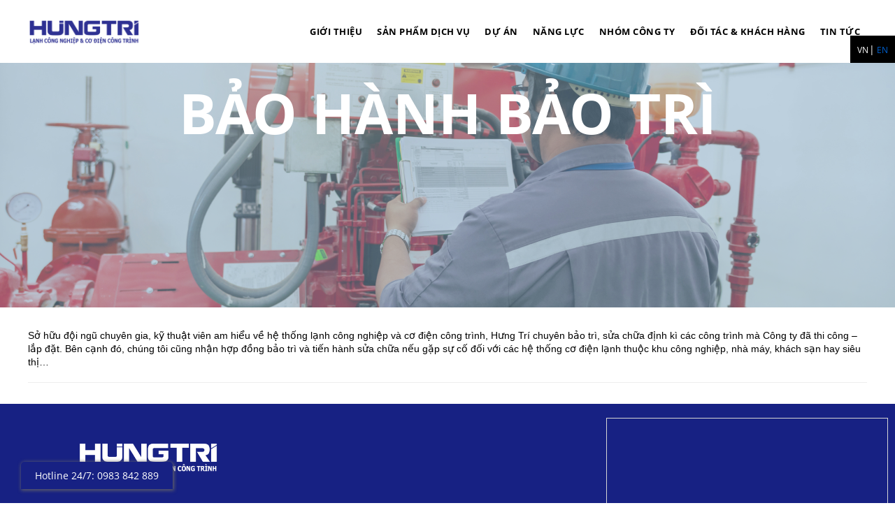

--- FILE ---
content_type: text/html; charset=utf-8
request_url: https://hungtri.com/bao-hanh-bao-duong-1.html
body_size: 6539
content:
<!DOCTYPE html>
<html lang="vi-VN" prefix="og: http://ogp.me/ns#">
<head>
	<base href="https://hungtri.com/" />
	<meta http-equiv="content-type" content="text/html; charset=utf-8" />
	<meta name="robots" content="index,follow" />
	<meta name="author" content="CÔNG TY CỔ PHẦN CÔNG NGHIỆP LẠNH HƯNG TRÍ" />
	<meta name="copyright" content="CÔNG TY CỔ PHẦN CÔNG NGHIỆP LẠNH HƯNG TRÍ" />

	<meta name="viewport" content="width=device-width, initial-scale=1.0, user-scalable=no" />
	<meta http-equiv="refresh" content="1800" />
	<!--for Google -->
	<title>Bảo hành bảo trì</title>
	<meta name="description" charset="UTF-8" content="Sở hữu đội ngũ chuyên gia, kỹ thuật viên am hiểu về hệ thống lạnh công nghiệp và cơ điện công trình, Hưng Trí chuyên bảo trì, sửa chữa định kì các công trình mà Công ty đã thi công – lắp đặt. Bên cạnh đó, chúng tôi cũng nhận..." />
	<link rel="canonical" href="https://hungtri.com/bao-hanh-bao-duong-1.html" />	<meta property="og:locale" content="vi_VN" />
	<!-- for Facebook -->
	<meta property="og:title" content="Bảo hành bảo trì" />
	<meta property="og:type" content="article" />
	<meta property="og:image" content="https://hungtri.com/upload/images/dich-vu/hinh-6.3.3-dv-bao-tri-bao-duong.png" />
	<meta property="og:url" content="https://hungtri.com/bao-hanh-bao-duong-1.html" />	<meta property="og:description" content="Sở hữu đội ngũ chuyên gia, kỹ thuật viên am hiểu về hệ thống lạnh công nghiệp và cơ điện công trình, Hưng Trí chuyên bảo trì, sửa chữa định kì các công trình mà Công ty đã thi công – lắp đặt. Bên cạnh đó, chúng tôi cũng nhận..." />
	<meta property="og:site_name" content="CÔNG TY CỔ PHẦN CÔNG NGHIỆP LẠNH HƯNG TRÍ" />
	<meta property="fb:admins" content=""/>
	<meta property="fb:app_id" content="" />
	<meta name="twitter:card" content="summary" />
	<meta name="twitter:title" content="Bảo hành bảo trì" />
	<meta name="twitter:description" content="Sở hữu đội ngũ chuyên gia, kỹ thuật viên am hiểu về hệ thống lạnh công nghiệp và cơ điện công trình, Hưng Trí chuyên bảo trì, sửa chữa định kì các công trình mà Công ty đã thi công – lắp đặt. Bên cạnh đó, chúng tôi cũng nhận..." />
	<meta name="twitter:image" content="https://hungtri.com/upload/images/dich-vu/hinh-6.3.3-dv-bao-tri-bao-duong.png" />
	<link rel="icon" href="/upload/images/logo/favicon.png"  type="image/png" sizes="30x30">
	<link href="https://fonts.googleapis.com/css2?family=Montserrat:wght@300;400;500;600;700&display=swap" rel="stylesheet">
	<link href="plugin/lightGallery/dist/css/lightgallery.css" rel="stylesheet" />
	<link href="plugin/jquery.datetimepicker.css" rel="stylesheet" />
    <link href="template/acore/css/core.css" rel="stylesheet">
	<link href="template/frontend/resources/uikit/css/uikit.modify.css" rel="stylesheet" />
<link href="template/frontend/resources/plugin.css" rel="stylesheet" />
<link href="template/frontend/resources/et-line.css" rel="stylesheet" />
<link href="template/frontend/resources/plugins/magiczoom/magiczoomplus.css" rel="stylesheet" />
<link href="template/frontend/resources/plugins/WOW/css/animate.css" rel="stylesheet" />
<link href="template/frontend/resources/fullpage.css" rel="stylesheet" />
<link href="template/frontend/resources/style.css" rel="stylesheet" />
<script src="template/frontend/resources/library/js/jquery.js"></script>
	<script type="text/javascript">
		var BASE_URL = 'https://hungtri.com/';
	</script>
    <script>
			</script>
</head>
<body>
	<div class="lds-css ng-scope hidden"><div style="width:100%;height:100%" class="lds-eclipse"><div></div></div></div>
			
<header class="pc-header uk-visible-large "  data-uk-sticky>
	<section class="lta-header dt-header">
		<div class="lang-panel">
			<ul class="list-lang uk-list uk-flex">
				<li><a href="" title="">VN</a></li>
				<li><a href="https://hungtri.com/en/" title="" class="active">EN</a></li>
			</ul>
		</div>
		<div class="uk-container uk-container-center">
			<div class="uk-flex uk-flex-middle uk-flex-space-between">
				<div class="logo" ><a itemprop="url" href="." title="CÔNG TY CỔ PHẦN CÔNG NGHIỆP LẠNH HƯNG TRÍ"><img src="/upload/images/logo/logo-hung-tri-chuan-01(1).png" alt="CÔNG TY CỔ PHẦN CÔNG NGHIỆP LẠNH HƯNG TRÍ" itemprop="logo" /></a></div>				<div class="lta-menu">
					<div class="uk-flex uk-flex-middle uk-flex-space-between">
																		<nav class="main-nav">
							<ul class="uk-navbar-nav uk-clearfix main-menu">
																								<li class="" data-url="gioi-thieu.html"><a class="style-1" href="gioi-thieu.html" title="Giới thiệu">
									<span>Giới thiệu</span>
								</a>
																	</li>
																								<li class="" data-url="san-pham-dich-vu.html"><a class="style-1" href="san-pham-dich-vu.html" title="Sản phẩm dịch vụ">
									<span>Sản phẩm dịch vụ</span>
								</a>
																		<div class="dropdown-menu">
										<ul class="uk-list children">
																						<li>
												<a href="san-pham.html" title="Sản phẩm" class="">
													<span>Sản phẩm</span>
												</a>
											</li>
																						<li>
												<a href="dich-vu.html" title="Dịch vụ" class="">
													<span>Dịch vụ</span>
												</a>
											</li>
																					</ul>
									</div>
																	</li>
																								<li class="" data-url="du-an.html"><a class="style-1" href="du-an.html" title="Dự án">
									<span>Dự án</span>
								</a>
																		<div class="dropdown-menu">
										<ul class="uk-list children">
																						<li>
												<a href="du-an-cong-nghiep-lanh.html" title="Công nghiệp lạnh" class="">
													<span>Công nghiệp lạnh</span>
												</a>
											</li>
																						<li>
												<a href="du-an-m-e.html" title="M & E" class="">
													<span>M & E</span>
												</a>
											</li>
																					</ul>
									</div>
																	</li>
																								<li class="" data-url="nang-luc.html"><a class="style-1" href="nang-luc.html" title="Năng Lực">
									<span>Năng Lực</span>
								</a>
																	</li>
																								<li class="" data-url="cong-ty.html"><a class="style-1" href="cong-ty.html" title="Nhóm công ty">
									<span>Nhóm công ty</span>
								</a>
																	</li>
																								<li class="" data-url="khach-hang-doi-tac.html"><a class="style-1" href="khach-hang-doi-tac.html" title="Đối tác & khách hàng">
									<span>Đối tác & khách hàng</span>
								</a>
																	</li>
																								<li class="" data-url="su-kien.html"><a class="style-1" href="su-kien.html" title="Tin Tức">
									<span>Tin Tức</span>
								</a>
																		<div class="dropdown-menu">
										<ul class="uk-list children">
																						<li>
												<a href="su-kien.html" title="Sự kiện" class="">
													<span>Sự kiện</span>
												</a>
											</li>
																						<li>
												<a href="thong-tin-co-dong.html" title="Cổ đông" class="">
													<span>Cổ đông</span>
												</a>
											</li>
																					</ul>
									</div>
																	</li>
															</ul>
						</nav>
											</div>
				</div>
			</div>
		</div>
	</section> <!-- .upper -->
	<script>
		$(document).ready(function() {
			$(document).on('mouseenter', '.pc-header.ishome .main-menu li', function(event) {
				event.preventDefault();
				let _this = $(this);
				let closest = _this.closest('.pc-header').addClass('hovering');
			});
			$(document).on('mouseleave', '.pc-header.ishome .main-menu li', function(event) {
				event.preventDefault();
				let _this = $(this);
				let closest = _this.closest('.pc-header').removeClass('hovering');
			});
		});
	    $(window).load(function () {
	        var h_header = $('.pc-header').outerHeight();
	        $(window).scroll(function () {
	            let scroll = $(window).scrollTop();
	            if (scroll >= h_header) {
	                $('.pc-header').addClass('fixed');
	            } else {
	                $('.pc-header').removeClass('fixed');
	            }
	        });
	    });
	</script>
</header>
<header class="mobile-header uk-hidden-large" data-uk-sticky>
	<div class="hd-menu-search top-search bg-theme" style="display: none;">
		<div class="uk-container uk-container-center">
			<form action="" method="get" class="uk-form form">
				<div class="uk-flex uk-flex-middle">
					<button type="submit" name="" value="" class="btn-submit"><i class="fa fa-search" aria-hidden="true"></i></button>
					<div class="form-row">
						<input type="text" name="keyword" class="uk-width-1-1 input-text" placeholder="Type & hit enter..." />
					</div>
					<a class="btn-close"><i class="fa fa-times" aria-hidden="true"></i></a>
				</div>
			</form>
		</div>
	</div>
	<section class="upper">
		<div class="uk-flex uk-flex-middle uk-flex-space-between">
			<div class="logo"><a href="" title="Logo"><img src="/upload/images/logo/logo-hung-tri-chuan-01(1).png" alt="Logo" /></a></div>
			<div class="mb_toolbox uk-flex uk-flex-middle">
								<div class="lang-panel mr20">
					<ul class="list-lang uk-list uk-flex">
						<li><a href="" title="">VN</a></li>
						<li><a href="https://hungtri.com/en/" title="" class="active">EN</a></li>
					</ul>
				</div>
				
				        <div class="ht2109_navigation-mobile_item mobile-hd-categories dropdown-menu">
        <div class="outer_moblie-menu-btn">
            <a class="moblie-menu-btn skin-1 btn-dropdown btn-open-categories">
                <span>Menu</span>
            </a>
        </div>

        <div class="dropdown-box">
            <div id="offcanvas" class="uk-offcanvas offcanvas">
                <div class="uk-offcanvas-bar">
                     
                    <ul class="l1 uk-nav uk-nav-offcanvas uk-nav uk-nav-parent-icon" data-uk-nav>
                                                <li class="l1 ">
                                                        <a href="gioi-thieu.html" title="Giới thiệu" class="l1">Giới thiệu</a>
                                                    </li>
                                                <li class="l1 uk-parent uk-position-relative">
                            <a href="#" title="" class="dropicon"></a>                            <a href="san-pham-dich-vu.html" title="Sản phẩm dịch vụ" class="l1">Sản phẩm dịch vụ</a>
                                                        <ul class="l2 uk-nav-sub uk-nav-parent-icon" data-uk-nav>
                                                                <li class="l1 ">
                                                                        <a href="san-pham.html" title="Sản phẩm" class="l1">Sản phẩm</a>
                                                                    </li>
                                                                <li class="l1 ">
                                                                        <a href="dich-vu.html" title="Dịch vụ" class="l1">Dịch vụ</a>
                                                                    </li>
                                                            </ul>
                                                    </li>
                                                <li class="l1 uk-parent uk-position-relative">
                            <a href="#" title="" class="dropicon"></a>                            <a href="du-an.html" title="Dự án" class="l1">Dự án</a>
                                                        <ul class="l2 uk-nav-sub uk-nav-parent-icon" data-uk-nav>
                                                                <li class="l1 ">
                                                                        <a href="du-an-cong-nghiep-lanh.html" title="Công nghiệp lạnh" class="l1">Công nghiệp lạnh</a>
                                                                    </li>
                                                                <li class="l1 ">
                                                                        <a href="du-an-m-e.html" title="M & E" class="l1">M & E</a>
                                                                    </li>
                                                            </ul>
                                                    </li>
                                                <li class="l1 ">
                                                        <a href="nang-luc.html" title="Năng Lực" class="l1">Năng Lực</a>
                                                    </li>
                                                <li class="l1 ">
                                                        <a href="cong-ty.html" title="Nhóm công ty" class="l1">Nhóm công ty</a>
                                                    </li>
                                                <li class="l1 ">
                                                        <a href="khach-hang-doi-tac.html" title="Đối tác & khách hàng" class="l1">Đối tác & khách hàng</a>
                                                    </li>
                                                <li class="l1 uk-parent uk-position-relative">
                            <a href="#" title="" class="dropicon"></a>                            <a href="su-kien.html" title="Tin Tức" class="l1">Tin Tức</a>
                                                        <ul class="l2 uk-nav-sub uk-nav-parent-icon" data-uk-nav>
                                                                <li class="l1 ">
                                                                        <a href="su-kien.html" title="Sự kiện" class="l1">Sự kiện</a>
                                                                    </li>
                                                                <li class="l1 ">
                                                                        <a href="thong-tin-co-dong.html" title="Cổ đông" class="l1">Cổ đông</a>
                                                                    </li>
                                                            </ul>
                                                    </li>
                                            </ul>
                                    </div>
            </div><!-- #offcanvas -->
        </div>
    </div>

<style type="text/css">
    .uk-offcanvas {
        display: none;
        position: static;
        /* top: 0; */
        /* right: 0; */
        /* bottom: 0; */
        /* left: 0; */
        z-index: 1000;
        touch-action: none;
        background: rgba(0, 0, 0, .1);
    }
    .uk-offcanvas-bar {
        position: static;
        /* top: 0; */
        /* bottom: 0; */
        /* left: 0; */
         -webkit-transform: translateX(0); 
         transform: translateX(0); 
        z-index: 1001;
         width: 100%; 
        max-width: 100%;
        background: #333;
        overflow-y: auto;
        -webkit-overflow-scrolling: touch;
        -webkit-transition: -webkit-transform .3s ease-in-out;
        transition: transform .3s ease-in-out;
        -ms-scroll-chaining: none;
    }

    .uk-offcanvas-bar:after {
        background: transparent;
    }

    .uk-nav-offcanvas{
        border-color: rgba(0, 0, 0, 0.1);
        border-bottom: 0;
    }
        
    .uk-offcanvas-bar{
        background: #fff;
    }

    .uk-offcanvas .uk-search-field{
        background: #000;
    }

    .uk-offcanvas-bar:after{
        box-shadow: none;
        border: 0;
    }

    .uk-nav-offcanvas>.uk-open>a,
    .uk-nav-offcanvas>li>a:focus,
    .uk-nav-offcanvas>li>a:hover{
        color: #222 !important;
        background: #fff !important;
    }

    .uk-nav-offcanvas>li>a{
        color: #222;
        text-shadow: none;
        box-shadow: none !important;
    }
    .uk-nav-offcanvas li a{
        border-top: 1px solid rgba(0, 0, 0, 0.1);
    }

    .uk-nav-offcanvas>li>a.l1{
        /*padding-left: 50px!important;*/
        position: relative;
    }

    .offcanvas li.l1>a.dropicon{
        position: absolute;
        z-index: 0;
        padding: 10px 21px;
        /*border-left: 1px solid #242424;*/
        border-left: 0;
        right: 0;
        top: 0;
        width: 0;
    }

    .uk-nav.uk-nav-offcanvas>li.uk-active>a{
        background: #fff!important;
        color: #222!important;
        box-shadow: none !important;
    }

    .uk-offcanvas .uk-search-field{
        background: #fff!important;
        border: 1px solid #ddd;
    }

    .uk-nav-offcanvas ul a {
        color: #666;
        padding: 10px 15px;
    }
    .uk-nav-offcanvas ul a:hover{
        color: #000!important;
    }

    .uk-nav-offcanvas .uk-nav-sub {
        box-shadow: inset 0 1px 0 rgba(255,255,255,.05);
        border-top: 1px solid rgba(0, 0, 0, 0.1);
    }

    ul.uk-nav-sub {
        padding: 0px 0 0px 20px;
    }

    ul.uk-nav-sub>li:nth-child(1) a{
        border-top: 0;
    }


    .offcanvas li.uk-parent>a:not(.dropicon) {
        border-right: 0px solid rgba(0, 0, 0, 0.1);
        margin-right: 42px;
    }

	.offcanvas li.l1>a.dropicon {
	    position: absolute;
	    z-index: 0;
	    padding: 14px 21px;
	    border-left: 0;
	    right: 0;
	    top: 0;
	}

    .uk-nav-parent-icon>.uk-parent>a:after {
        content: "\f067";
        width: 20px;
        margin-right: -10px;
        float: right;
        font-family: FontAwesome;
        text-align: center;
        font-size: 10px;
    }

    .uk-nav-parent-icon>.uk-parent.uk-open>a:after {
        content: "\f068";
    }


    </style>

<style type="text/css">
    /*MENU-DROPDOWN*/

.mobile-hd-categories .dropdown-box{
    padding: 0;
    background: #fff;
    border: 1px solid #eaeaea;
    border-top: 0;
    overflow: hidden;
    position: absolute;
    top: 100%;
    right: 0;
    width: 100%;
    z-index: 9999;
    -moz-transform: scaleY(0);
    -ms-transform: scaleY(0);
    -o-transform: scaleY(0);
    -webkit-transform: scaleY(0);
    transform: scaleY(0);
    -moz-transform-origin: 0 0;
    -ms-transform-origin: 0 0;
    -o-transform-origin: 0 0;
    -webkit-transform-origin: 0 0;
    transform-origin: 0 0;
    -moz-transition: -moz-transform .3s ease-in-out;
    -ms-transition: -ms-transform .3s ease-in-out;
    -o-transition: -o-transform .3s ease-in-out;
    -webkit-transition: -webkit-transform .3s ease-in-out;
    transition: transform .3s ease-in-out;
    text-align: left;
}

.mobile-hd-categories .dropdown-box.active{
    width: 100%;
    -moz-transform: scaleY(1);
    -ms-transform: scaleY(1);
    -o-transform: scaleY(1);
    -webkit-transform: scaleY(1);
    transform: scaleY(1);
    position: absolute;
    -webkit-box-shadow: 0px 1px 1px #c6c6c6;
    -moz-box-shadow: 0px 1px 1px #c6c6c6;
    -ms-box-shadow: 0px 1px 1px #c6c6c6;
    -o-box-shadow: 0px 1px 1px #c6c6c6;
    box-shadow: 0px 1px 1px #c6c6c6;
}


    /*=============================== navigation menu =============================*/
.ht2109_navigation-mobile{
    /*padding: 10px;*/
    background: #666;
}


.outer_moblie-menu-btn{
    background: #232323;
    width: 45px;
    height: 40px;
    position: relative;
}
.ht2109_navigation-mobile_item{}

.ht2109_navigation-mobile_item >* {
    display: block;
    color: #fff;
}
.ht2109_navigation-mobile_item >*>*{
    display: block;
}

/*############################# END navigation menu ########################### */


</style>



<script>
    $(document).on('click', '.mobile-header .btn-open-categories', function(e){
        e.preventDefault();
        let _this = $(this);
        _this.toggleClass('active');
        _this.closest('.dropdown-menu').find('.dropdown-box').toggleClass('active');
    });

    /*body click*/
    $('body').click(function(e) {
        var target = $(e.target);
        if(((!target.is('.mobile-hd-categories') && $('.mobile-hd-categories').has(e.target).length === 0)))
          {
           if ( $('.mobile-hd-categories .btn-open-categories').hasClass('active')){
            $('.mobile-hd-categories .btn-open-categories').removeClass('active');
            e.preventDefault();
          }
           if ( $('.mobile-hd-categories .dropdown-box').hasClass('active')){
            $('.mobile-hd-categories .dropdown-box').removeClass('active');
            e.preventDefault();
          }
        }
    });
</script>
							</div>
		</div>
	</section><!-- .upper -->
</header><!-- .mobile-header -->


<script>
	var actual_link = $(location).attr('pathname');
	actual_link = actual_link.substr(1);


	$(document).on('click', '.open-search', function(event) {
	    event.preventDefault();
	    let _this = $(this);
	  	_this.toggleClass('active');
    	// _this.siblings('.dropdown-search').toggleClass('active');
    	$('.top-search').toggleClass('active');
    	$('.top-search').slideToggle();

	    return false;
	});

	$(document).on('click', '.main-menu>li>a', function(event) {
	    if ($(this).attr('href') == '#') {
	    	return false;
	    }
	});

	$(document).on('click', '.btn-close', function(event) {
	    $(this).closest('header').find('.open-search').trigger('click');
	});

	 /*body click*/
	$('body').click(function(e) {
	  	var target = $(e.target);
	  	if((!target.is('.hd-menu-search') && $('.hd-menu-search').has(e.target).length === 0))
	  	{
		   	if ( $('.open-search').hasClass('active')){
			    $('.open-search').removeClass('active');
				e.preventDefault();
		  	}
			if ( $('.top-search').hasClass('active')){
			    $('.top-search').removeClass('active');
			    $('.top-search').slideUp();
				e.preventDefault();
		  	}
	  	}

	});


</script>
	<section id="body">
		<section id="page-gtct" class="artdetail-page">
	<div class="page-header layer-cover mb30">
		<div class="thumb-pageX ">
			<span class="img-cover">
				<img src="/upload/images/dich-vu/hinh-6.3.3-dv-bao-tri-bao-duong.png" alt="">
			</span>
		</div>
		<h2 class="title-pageX">Bảo hành bảo trì</h2>
	</div>
	<div class="uk-container uk-container-center page-cover">
		<div class="page-content dt-reponsive">
			<div class="description">
				<p><span style="font-size:14px;"><span style="font-family:Arial,Helvetica,sans-serif;"><span style="background:white"><span style="line-height:107%"><span arial=""><span style="color:black">Sở hữu đội ngũ chuyên gia, kỹ thuật viên am hiểu về hệ thống lạnh công nghiệp và cơ điện công trình, Hưng Trí chuyên bảo trì, sửa chữa định kì các công trình mà Công ty đã thi công – lắp đặt. Bên cạnh đó, chúng tôi cũng nhận hợp đồng bảo trì&nbsp;và tiến hành sửa chữa nếu gặp sự cố đối với các hệ thống cơ điện lạnh thuộc khu công nghiệp, nhà máy, khách sạn hay siêu thị…</span></span></span></span></span></span></p>
			</div>
					</div>

	</div>
</section>
	</section><!-- #body -->
			<footer id="footer">
	<div class="call-fix wow fadeIn">
		<a href="tel:0983 842 889" title="">Hotline 24/7: 0983 842 889</a>
	</div>
	<div class="footer-top wow fadeIn">
		<div class="uk-grid uk-grid-medium uk-grid-match">
			<div class="uk-width-large-1-3">
				<div class="mb20">
			        <div class="ft_logo mb20 text-center">
			        	<a href="" title="" class="image"><img src="/upload/images/logo/logo.png" alt="/upload/images/logo/logo.png" ></a>
			        </div>
					<div class="ft-panel ft-information text-center">
				        				        <p class="ft_company">CÔNG TY CỔ PHẦN CÔNG NGHIỆP LẠNH HƯNG TRÍ</p>
				        				            51 Trần Phú, Phường 4,   Quận 5, Tp. Hồ Chí Minh, Việt Nam</p>
				        			         					            <a href="mailto:lt_bao@hungtri.com" title="email">Mail: lt_bao@hungtri.com</a></p>
				        				        				            <a href="tel:0983 842 889" title="Hotline">Phone: 0983 842 889</a></p>
				        				          				            <a href="028 38304884" title="fax">Fax: 028 38304884</a></p>
				        				        				    </div>
				  	<ul class="uk-list uk-clearfix uk-flex uk-flex-middle uk-flex-center list-social order-1 mt20">
									        <li>
				            <div class="social fb"><a target="_blank" href="https://www.facebook.com/facebook" title="facebook"><i class="fa fa-facebook"></i></a></div>
				        </li>
				    				    				        <li>
				            <div class="social twitter"><a target="_blank" href="" title="twitter"><i class="fa fa-twitter"></i></a></div>
				        </li>
				    				    				        <li>
				            <div class="social yt"><a target="_blank" href="" title="youtube"><i class="fa fa-youtube"></i></a></div>
				        </li>
				    				    					    <li>
					        <div class="social linkedin"><a target="_blank" href="" title="linkedin"><i class="fa fa-linkedin" aria-hidden="true"></i></a></div>
					    </li>
				    					</ul> <!-- list-social-->
				</div>
		    </div>
			<div class="uk-width-large-1-3">
			</div>
			<div class="uk-width-large-1-3">
		    	<div class="contact-map">
		    		<iframe src="https://www.google.com/maps/embed?pb=!1m18!1m12!1m3!1d3919.6433802136607!2d106.67647421462232!3d10.761943492331355!2m3!1f0!2f0!3f0!3m2!1i1024!2i768!4f13.1!3m3!1m2!1s0x31752f1dc633e359%3A0xf106dde8147736af!2zS2hvIGzhuqFuaCBIxrBuZyBUcsOtIC0gQ8O0bmcgVHkgQ-G7lSBQaOG6p24gQ8O0bmcgTmdoaeG7h3AgTOG6oW5oIEjGsG5nIFRyw60!5e0!3m2!1svi!2s!4v1610643847946!5m2!1svi!2s" width="600" height="450" frameborder="0" style="border:0;" allowfullscreen="" aria-hidden="false" tabindex="0"></iframe>		    	</div>
		    </div>
		</div>
	</div>
</footer>
				<script src="plugin/jquery.datetimepicker.js"></script>
	<script src="plugin/lightGallery/dist/js/lightgallery-all.min.js"></script>
	<script src="plugin/jquery.countdown.min.js"></script>
	<script src="plugin/jquery.cookie.js"></script>
	<script src="plugin/count-to.js"></script>
	<script src="plugin/jquery.appear.js"></script>
	<script src="plugin/mgaccordion.js"></script>
	<script src="plugin/jquery.lazyload.min.js"></script>
	<script src="plugin/jquery.scrollstop.min.js"></script>


	<script src="template/frontend/resources/plugins/magiczoom/magiczoomplus.js" type="text/javascript"></script>
	<script src="template/frontend/resources/plugins/WOW/dist/wow.min.js" type="text/javascript"></script>
	<script src="template/frontend/resources/plugin.js" type="text/javascript"></script>
	<script src="template/frontend/resources/function.js" type="text/javascript"></script>
	<script src="template/frontend/resources/jquery.fullPage.js" type="text/javascript"></script>
	<script src="template/frontend/resources/jquery.easing-1.3.js" type="text/javascript"></script>
	<script src="template/frontend/resources/fullpage.extensions.min.js" type="text/javascript"></script>
	<!-- <script src="template/frontend/resources/extend.js" type="text/javascript"></script> -->
	<script src="template/acore/js/core.js"  type="text/javascript"></script>

	<script>
			</script>

	<div id="fb-root"></div>
	<script async defer crossorigin="anonymous" src="https://connect.facebook.net/vi_VN/sdk.js#xfbml=1&version=v6.0"></script>
		
	<!-- <a id="backtop" href="" title="Về đầu trang" style="/*bottom: 80px*/;">
		<i class="fa fa-angle-up" aria-hidden="true"></i>
	</a>
 -->


	<script>
		$()
		wow = new WOW(
				 {
				 boxClass:     'wow',      // default
				 animateClass: 'animated', // default
				 offset:       0,          // default
				 mobile:       true,       // default
				 live:         true,
				 resetAnimation: true,
				 scrollContainer: 'section'        // default
			   }
			   )

			   var width = $(window).width();
			   if(width >= 1220){
				     wow.init();
			   }

		$(window).scroll(function() {
			if($(this).scrollTop() > 50){
				$('#backtop').addClass('active');
				// $('#backtop').stop().animate({ bottom: '30px' }, 0);
			}else{
				$('#backtop').removeClass('active');
				// $('#backtop').stop().animate({ bottom: '-60px' }, 0);
			}
		});
		$(document).ready(function() {
			$('#backtop').click(function(event) {
				event.preventDefault();
				$('html, body').animate({scrollTop: 0},500);
			});

			// if ($(window).width() > 991) {

	  //           var myFullpage = new fullpage('#fullpage', {

	  //               menu: '#menu',

	  //               parallax: true,

	  //               scrollingSpeed: 400,

	  //               normalScrollElements: '.scrollable-element',

	  //               parallaxOptions: {

	  //                   type: 'reveal',

	  //                   percentage: 62,

	  //                   property: 'translate'

	  //               },

	  //               onLeave: function(anchorLink, index, direction){

	  //                   if (direction == 'up'){

	  //                       $('.fp-section .fp-bg').addClass('translate-up');

	  //                   }

	  //                   if (direction == 'down'){

	  //                       $('.fp-section .fp-bg').addClass('translate-down');

	  //                   }

	  //               },

	  //               afterLoad: function(anchorLink, index, direction){

	  //                   $('.fp-section .fp-bg').removeClass('translate-up');

	  //                   $('.fp-section .fp-bg').removeClass('translate-down');

	  //               }

	  //           });

	  //        };
		});

	</script>
</body>
</html>


--- FILE ---
content_type: text/css
request_url: https://hungtri.com/template/acore/css/core.css
body_size: 10688
content:
.uk-offcanvas{
    touch-action: initial;
    z-index: 9999;
}

.uk-offcanvas-page{
    height: auto !important;
}


#notfound-page .panel .main-title {
    font-size: 30px !important;
    line-height: 1.2 !important;
}


/* --------------------------START Khối CT khuyến mại--------------------------*/
.js_block_promotional{
    padding:15px;
    border:1px solid #d5d5d5;
    background:#fff
}
.js_block_promotional .accordion-label{
    display:block;
    position:relative;
    margin:0;
    padding:0 0 0 15px;
    font-size:13px;
    line-height:20px;
    text-transform:uppercase;
}
.js_block_promotional .accordion-label:before{
    content:"\f0da";
    display:block;
    position:absolute;
    left:0;
    top:0;
    font-family:FontAwesome
}
.js_block_promotional .accordion-label.uk-active{
    color:#d60c0c
}
.js_block_promotional .accordion-label.uk-active:before{
    content:"\f0d7"
}
.js_block_promotional .accordion-content{
    padding-top:10px;
    font-size:13px;
    line-height:20px;
}
.js_block_promotional .form-row+.form-row{
    margin-top:5px
}
.js_block_promotional .input-radio{
    display:none
}
.js_block_promotional .radio-label{
    display:block;
    position:relative;
    padding-left:20px;
    font-size: 14px !important;
}
.js_block_promotional .radio-label:before{
    content:"";
    display:block;
    position:absolute;
    width:10px;
    height:10px;
    top:5px;
    left:0;
    border:2px solid #d5d5d5;
    -webkit-border-radius:50%;
    -moz-border-radius:50%;
    -ms-border-radius:50%;
    -o-border-radius:50%;
    border-radius:50%;
    background:#fff
}
.js_block_promotional .input-radio:checked+.radio-label:before{
    background:#1ab794
}
.js_block_promotional .radio-label .status{
    color:#1ab794
}

/* --------------------------START hotline--------------------------*/
@media (max-width: 415px){
    .uk-open .uk-modal-dialog{
        transform: translateY(50%);
    }
    #callModal .phone-call{
        padding:50px 0;
    }
    #callModal .phone-call h2{
        font-size:22px;
    }
    #callModal .phone-call .widget{
        padding: 0 10px;
    }
}

.callus {
    background: #0086d1 url(../image/i_phone.png) no-repeat 4px 4px;
    position: fixed;
    height: 40px;
    line-height: 40px;
    padding: 0 20px 0 40px;
    border-radius: 40px;
    color: #fff;
    z-index: 99999;
    opacity: .9;
    left: 10px;
    bottom: 10px;
    cursor: pointer;
}
.callus a {
    color: #fff;
    font-size: 18px;
    text-shadow: 1px 1px 0 #000;
    cursor: pointer;
}


.hotline-fixed {
    position: fixed;
    left: 30px;
    bottom: 30px;
    background: rgba(213, 213, 213, .5);
    border: 1px solid #d5d5d5;
    -webkit-border-radius: 3px;
    -moz-border-radius: 3px;
    -ms-border-radius: 3px;
    -o-border-radius: 3px;
    border-radius: 3px;
    z-index: 99999;
}
.hotline-fixed a {
    position: relative;
    display: block;
    padding: 10px 20px 10px 26px;
    font-size: 18px;
    line-height: 20px;
    font-weight: bold;
    color: #ff0000;
    -webkit-background-size: 30px;
    -moz-background-size: 30px;
    -ms-background-size: 30px;
    -o-background-size: 30px;
    background-size: 30px;
    -webkit-border-radius: 4px;
    -moz-border-radius: 4px;
    -ms-border-radius: 4px;
    -o-border-radius: 4px;
    border-radius: 4px;
}
@media (min-width: 960px) {
    .hotline-fixed {
        left: 50px;
        bottom: 50px;
    }
}



.mypage-alo-phone {
    position: fixed;
    left: auto;
    right: 0;
    bottom: 80px;
    visibility: visible;
    background-color: transparent;
    width: 110px;
    height: 110px;
    cursor: pointer;
    z-index: 200000!important;
}
.mypage-alo-ph-circle {
    width: 90px;
    height: 90px;
    top: 12px;
    left: 12px;
    position: absolute;
    background-color: transparent;
    -webkit-border-radius: 100%;
    -moz-border-radius: 100%;
    border-radius: 100%;
    border: 2px solid rgba(30,30,30,.4);
    opacity: .1;
    border-color: #EF3C26;
    opacity: .5;
}
.mypage-alo-ph-circle-fill {
    width: 60px;
    height: 60px;
    top: 28px;
    left: 28px;
    position: absolute;
    -webkit-transition: all 0.2s ease-in-out;
    -moz-transition: all 0.2s ease-in-out;
    -ms-transition: all 0.2s ease-in-out;
    -o-transition: all 0.2s ease-in-out;
    transition: all 0.2s ease-in-out;
    -webkit-border-radius: 100%;
    -moz-border-radius: 100%;
    border-radius: 100%;
    border: 2px solid transparent;
    -webkit-transition: all .5s;
    -moz-transition: all .5s;
    -o-transition: all .5s;
    transition: all .5s;
    background-color: red;
    opacity: .75;
}
.mypage-alo-ph-img-circle {
    width: 50px;
    height: 50px;
    top: 34px;
    left: 34px;
    position: absolute;
    background: rgba(30,30,30,.1) url(../image/ico-call-index.png) no-repeat center center;
    -webkit-border-radius: 100%;
    -moz-border-radius: 100%;
    border-radius: 100%;
    border: 2px solid transparent;
    opacity: .7;
    -webkit-transition: all 0.2s ease-in-out;
    -moz-transition: all 0.2s ease-in-out;
    -ms-transition: all 0.2s ease-in-out;
    -o-transition: all 0.2s ease-in-out;
    transition: all 0.2s ease-in-out;
    -webkit-transform-origin: 50% 50%;
    -moz-transform-origin: 50% 50%;
    -ms-transform-origin: 50% 50%;
    -o-transform-origin: 50% 50%;
    transform-origin: 50% 50%;
    background-color: #EF3C26;
    background-size: 70%;
}


/*----------------------------------END hotline----------------------------------*/

/*------------------------------ START khối bán buôn------------------------------*/
.js_choose_wholesale a {
    border: 1px solid #000 !important;
}
.info-wholesale{
    padding: 10px 0;
    border-top: 1px solid #ddd;
}
.info-wholesale >ul{}
.info-wholesale >ul >li{
    text-align: center;
    margin-bottom: 10px;
}
.info-wholesale >ul >li >a{
    border: 1px solid #ddd;
    display: block;
}
.info-wholesale >ul >li >a .info-size{
    display: block;
    color: #000;
}
.info-wholesale >ul >li >a .info-price{
    display: block;
}
/*------------------------------ END khối bán buôn------------------------------*/

/*------------------------------ START khối phiên bản----------------------------*/
.js_addtribute{
    padding: 10px 0;
}
.js_addtribute .title{
    padding-bottom: 10px ;
}
.js_addtribute >ul{}
.js_addtribute >ul >li{
    text-align: center;
    margin-bottom: 10px;
}
.js_addtribute >ul >li >a{
    border: 1px solid #ddd;
    padding: 5px;
    display: block;
}
.js_addtribute a{
    color: #000;
    font-size: 14px;
}
.js_addtribute .js_choose a{
    border: 1px solid #e3007b !important;
}
.js_addtribute .js_choose a .info-size{
    font-weight: bold;
}
.js_addtribute >ul >li >a:hover{
    border: 1px solid #e3007b;
}
.js_addtribute >ul >li >a .info-size{
    display: block;
    color: #000;
}
.js_addtribute >ul >li >a:hover .info-size{
    font-weight: bold;
}
.js_addtribute >ul >li >a .info-price{
    display: block;
}
/*------------------------------ END khối phiên bản ----------------------------*/

/*End Loading*/
@keyframes lds-eclipse {
  0% {
    -webkit-transform: rotate(0deg);
    transform: rotate(0deg);
  }
  50% {
    -webkit-transform: rotate(180deg);
    transform: rotate(180deg);
  }
  100% {
    -webkit-transform: rotate(360deg);
    transform: rotate(360deg);
  }
}
@-webkit-keyframes lds-eclipse {
  0% {
    -webkit-transform: rotate(0deg);
    transform: rotate(0deg);
  }
  50% {
    -webkit-transform: rotate(180deg);
    transform: rotate(180deg);
  }
  100% {
    -webkit-transform: rotate(360deg);
    transform: rotate(360deg);
  }
}


.lds-css.ng-scope {
    width: 100%;
    height: 100%;
    position: fixed;
    left: 0;
    top: 0;
    background: rgba(0, 0, 0, 0.75);
    z-index: 999999;
}

.lds-eclipse {
    position: absolute;
    left: 50%;
    top: 50%;
    transform: translate(-50%, -50%) !important;
    z-index:999999;
}
.lds-eclipse div {
  position: absolute;
  -webkit-animation: lds-eclipse 0.5s linear infinite;
  animation: lds-eclipse 0.5s linear infinite;
  width: 160px;
  height: 160px;
  top: 20px;
  left: 20px;
  border-radius: 50%;
  box-shadow: 0 4px 0 0 #eb7f19;
  -webkit-transform-origin: 80px 82px;
  transform-origin: 80px 82px;
}
.lds-eclipse {
  width: 200px !important;
  height: 200px !important;
  -webkit-transform: translate(-100px, -100px) scale(1) translate(100px, 100px);
  transform: translate(-100px, -100px) scale(1) translate(100px, 100px);
}

/*End Loading*/
.hidden{
    display: none;
}
.m-r{
    margin-right: 3px;
}

/*++++++++++++++++++++++++++++++++ GENERAL ++++++++++++++++++++++++++++++++++++++*/
.border-top-gray{
    border-top:1px solid #111;
}
.text-red{
    color: #da251c;
}
.text-center{
    text-align: center;
}
.text-right{
    text-align: right;
}
.text-left{
    text-align: left;
}
.col-2{
    float:left;
    padding-left:20px;
    width:calc(100% - 110px);
    width:-webkit-calc(100% - 110px);
    width:-moz-calc(100% - 110px);
    width:-o-calc(100% - 110px);
    width:-ms-calc(100% - 110px);
}
.col-2 .input-text{
    outline: none;
    position: relative;
    width: 100%;
    -moz-transition: all 0.30s ease-in-out;
    -o-transition: all 0.30s ease-in-out;
    -webkit-transition: all 0.30s ease-in-out;
    transition: all 0.30s ease-in-out;
    outline: none;
    border: 1px solid #DDDDDD;
    color:#000;
    border: 1px solid #ddd;
    background-color: #fdfdfd;
    height: 30px;
    color: #666;
    outline: none;
    padding: 0 10px;
    border-radius: 2px;
    font-size:12px;
}
/*++++++++++++++++++++++++++++++++ END GENERAL ++++++++++++++++++++++++++++++++++++++*/
.btn-coupon{
    border-radius: 3px;
}
.btn-primary {
    background-color: #337ab7;
    border-color: #2e6da4;
}

.btn-danger {
    background-color: #dc3545;
    border-color: #dc3545;
}
.btn-success {
    background-color: #1c84c6;
    border-color: #1c84c6;
    color: #FFFFFF;
}
textarea{
    padding: 20px;
}
.table-width-100{
    width: 100%;
}
.mb20{
    margin-bottom: 20px;
}
.mb10{
    margin-bottom: 10px;
}
.text-danger {
    color: #dc3545!important;
}
.input-border{
    width: 100%;
    font-size: 12px;
    box-shadow: none;
    border-radius: 0;
    color: #495057;
    background-color: #fff;
    background-clip: padding-box;
    border: 1px solid #ced4da;
    padding: .375rem .75rem;
    display: block;
    height: 40px;
    line-height: 40px;
}
.input-border:focus{
    border-color: #ec610a;
}
.table-border{
    border-collapse: collapse;
}
.table-border td{
    border: 1px solid #dee2e6;
    vertical-align: middle;
    padding: .75rem;
    text-align: center;
}
.btn{
    color: #fff;
    display: inline-block;
    font-weight: 400;
    text-align: center;
    white-space: nowrap;
    vertical-align: middle;
    -webkit-user-select: none;
    -moz-user-select: none;
    -ms-user-select: none;
    user-select: none;
    border: 1px solid transparent;
    padding: .375rem .75rem;
    font-size: 1rem;
    line-height: 27px;
    transition: color .15s ease-in-out,background-color .15s ease-in-out,border-color .15s ease-in-out,box-shadow .15s ease-in-out;
}



.main-cart, .main-payment{
    padding-top: 25px;
    line-height: 20px;
    color: #000;
    font-weight: 400;
    font-family: sans-serif;
}
.main-cart .panel-head .title{
    border-bottom: 1px solid #ededed;
    margin-bottom: 30px;
    text-align: left;
}
.main-cart .panel-head .title h2 {
    font-size: 24px;
    position: relative;
    color: #333333;
    margin: 0;
    padding: 0 0 20px;
    display: inline-block;
    font-family: "Poppins", sans-serif;
    font-weight: 500;
}
.main-cart .panel-head .title h2::before {
    margin: 0;
    width: 70px;
    z-index: 1;
    background: #ec610a;
    right: initial;
    content: '';
    height: 1px;
    position: absolute;
    left: 0;
    right: 0;
    bottom: -1px;
}
.main-cart .panel-body{
    margin-bottom: 30px
}
.table_list_prd{
    max-width: 100%;
}
.table_list_prd thead{}
.table_list_prd tbody{}
.table_list_prd tbody td{
    text-align: center;
}
.table_list_prd tbody a{}
.table_list_prd tbody img{
    max-width: 120px;
    padding: .25rem;
    background-color: #fff;
    border-radius: .25rem;
}
.table_list_prd tbody span{
    display: block;
    font-size: 12px;
}
.table_list_prd tbody .quantity{
    display: inline-block;
    margin-left: auto;
    margin-right: auto;
}
.table_list_prd tbody .quantity input{
    min-width: 150px;
    max-width: 200px;
}

.table_list_prd tbody .quantity button{
    cursor: pointer;
}
.table_list_prd tbody .quantity button:first-child {
    margin-right: -2px;
}
.table_list_prd tbody .quantity button:last-child {
    border-top-right-radius: 0.25em;
    border-bottom-right-radius: 0.25em;
}
.panel-foot{
    margin-bottom: 20px;
}
.panel-foot .title{
    margin-bottom: 10px;
    text-align: left;
}
.panel-foot .title h2 {
    font-size: 24px;
    position: relative;
    color: #333333;
    margin: 0;
    display: inline-block;
    font-family: "Poppins", sans-serif;
    font-weight: 500;
}

.panel-foot .btn-cart{
    color: #000;
    padding:5px 10px 3px 10px;
    text-transform: uppercase;
    font-weight: 550;
    font-size: 12px;
    background: #f4f4f4;
    border-radius: 3px;
}
.panel-foot .btn-cart:hover{
    color: #fff;
    background: #ec610a;
}

/*=============================PAYMENT=============================*/
.user-actions h3{
    border-color: #ec610a !important;
    background-color: #f4f4f4;
    border-top: 3px solid;
    font-size: 14px !important;
    font-weight: 400;
    margin-bottom: 30px;
    padding: 15px 55px;
    text-transform: capitalize;
    line-height: 1.4;
     position: relative;
}
.user-actions h3:before {
    content: "\f007";
    display: inline-block;
    font-family: FontAwesome;
    left: 23px;
    position: absolute;
    font-size: 25px;
    top: 46%;
    -webkit-transform: translateY(-50%);
    -ms-transform: translateY(-50%);
    transform: translateY(-50%);
    color: #000;
    height: 28px;
    line-height: 28px;
}
.user-coupon h3:before {
    content: "\f06b";
}
/*h3 span{
    color: #ec610a;
}*/
.primary-color{
    color: #ec610a;
}

.custom-checkbox{
    position: relative;
}
.custom-checkbox label{
    padding-left: 30px;
    text-transform: capitalize;
    font-size: 16px;
}
.custom-checkbox input[type="checkbox"] {
    position: absolute;
    opacity: 0;
    cursor: pointer;
    width: 20%;
    left: 0;
}
.custom-checkbox .checkmark {
    position: absolute;
    top: -1px;
    left: 0;
    height: 20px;
    width: 20px;
    background-color: #dedede;
    transition: all 0.3s ease-in-out;
}
.custom-checkbox .checkmark::after {
    content: "";
    position: absolute;
    opacity: 0;
    left: 0;
    top: 3px;
    width: 6px;
    height: 11px;
    border: solid white;
    border-width: 0 2px 2px 0;
    -webkit-transform: rotate(45deg);
    -ms-transform: rotate(45deg);
    transform: rotate(45deg);
}
.custom-checkbox input:checked ~ .checkmark{
    background: #ec610a;
}
.custom-checkbox input:checked ~ .checkmark::after {
    left: 7px;
    opacity: 1;
}

#prdtag{
    margin-top: 15px;
}

@media (min-width: 960px) {
    #prdtag{
        margin-top: 30px;
    }
}

.main-breadcrumb .uk-breadcrumb>li+li:before {
    content: "\e684";
    color: #000;
    font-size: 20px;
    top: 50%;
    transform: translate(0, -50%);
}

.prd-list>li{
    margin-bottom: 20px !important;
}
.prd-list>li .prd{}
.prd-list>li .prd .thumb{
    border:1px solid #ddd;
    margin-bottom: 15px;
}
.prd-list>li .prd .thumb .image{
    height: 130px;
}
.prd-list>li .prd .info{}
.prd-list>li .prd .info .title{
    margin-bottom: 3px;
}
.prd-list>li .prd .info .title>*{
    font-size: 14px;
    font-weight: 600;
    color: #0070c1;
    text-transform: uppercase;
    display: -webkit-box;
    -webkit-line-clamp: 1;
    -webkit-box-orient: vertical;
    overflow: hidden;

}
.prd-list>li .prd .info .subtitle{}

.prd-list>li .prd .reamore{
    margin-top: 10px;
}
.prd-list>li .prd .reamore>*{
    display: inline-block;
    padding: 3px 20px;
    background: #737373;
    border-radius: 5px;
    font-size: 12px;
    color: #fff;
    text-transform: uppercase;
}
.prd-list>li .prd .reamore>*:hover{
    background: #0070c1;
}

.prd .info .price{
    color: #ec610a;
}
.prd .info .quantity{
    font-weight: 500;
    margin-top: 7px;
    margin-bottom: 7px;
}
.table-payment td{
    padding:20px;
}
.table-payment *{
    font-size: 20px!important;
}


@media (max-width: 414px) {
    .prd-list>li .prd .thumb .image{
        height: 200px;
    }
}
@media (max-width: 375px) {
    .prd-list>li .prd .thumb .image{
        height: 180px;
    }
}
@media (max-width: 320px) {
    .prd-list>li .prd .thumb .image{
        height: 160px;
    }
}


/*========================   Tu CSS  =========================*/

#prddetail .main-breadcrumb{
    margin: 20px 0;
}


/*
    #CART
*/
#cart{
    margin-bottom: 20px;
}
#cart *{
    font-size: 13px;
}

.cart-panel{
    border: 1px solid #ddd;
    border-radius: 3px;
    overflow: hidden;
    margin: 0 0 20px 0;
    font-size: 13px;
}
.cart-panel .panel-head{
    padding: 8px 8px;
    background: #f8f8f8;
    border-bottom: 1px solid #ddd;
    font-family:'Segoe UI';
}
.cart-panel .panel-head .heading{
    margin:0;
    text-transform:uppercase;
    font-size:14px;
}
.cart-panel .panel-body{
    padding:15px;
}
.cart-panel .panel-body .form-row{
    margin: 0 0 15px 0;
}
.cart-panel .panel-body .form-row .col-1{
    float:left;
    width:110px;
}
.cart-panel .panel-body .form-row .col-1 label{
    text-align:right;
    font-weight:bold;
    font-size:12px;
}
.cart-panel .panel-body .form-row .col-2{
    float:left;
    padding-left:20px;
    width:calc(100% - 110px);
    width:-webkit-calc(100% - 110px);
    width:-moz-calc(100% - 110px);
    width:-o-calc(100% - 110px);
    width:-ms-calc(100% - 110px);
}
.cart-panel .panel-body .form-row .col-2 .input-text{
    outline: none;
    position: relative;
    width: 100%;
    -moz-transition: all 0.30s ease-in-out;
    -o-transition: all 0.30s ease-in-out;
    -webkit-transition: all 0.30s ease-in-out;
    transition: all 0.30s ease-in-out;
    outline: none;
    border: 1px solid #DDDDDD;
    color:#000;
    border: 1px solid #ddd;
    background-color: #fdfdfd;
    height: 30px;
    color: #666;
    outline: none;
    padding: 0 10px;
    border-radius: 2px;
    font-size:12px;
}
.cart-panel .panel-body .form-row .col-2 .textarea{
    width:100%;
    height:80px;
    font-size:12px;
}
.cart-panel .panel-body .form-row .col-2 .nice-select{
    font-size:12px;
    height:30px;
    line-height:30px;
    border-radius:2px !important;
    border:1px solid #ddd;
    width:200px;
}
.cart-panel .panel-body .form input[type=text]::-webkit-input-placeholder,
.cart-panel .panel-body .form textarea::-webkit-input-placeholder {
    color: #666;
    font-size: 12px;
}
.cart-panel .panel-body input[type=text]::-moz-placeholder,
.cart-panel .panel-body textarea::-moz-placeholder {
    color: #666;
    font-size: 12px;
}
.cart-panel .panel-body  input[type=text]:-ms-input-placeholder,
.cart-panel .panel-body  textarea:-ms-input-placeholder {
    color: #666;
    font-size: 12px;
}
.cart-panel .panel-body  input[type=text]:-moz-placeholder,
.cart-panel .panel-body  textarea:-moz-placeholder {
    color: #666;
    font-size: 12px;
}
.cart-panel .panel-body     input[type=text]::-webkit-input-placeholder,
.cart-panel .panel-body  textarea::-webkit-input-placeholder {
    color: #666;
    font-size: 12px;
}
.cart-panel .panel-body  input[type=text]::-moz-placeholder,
.cart-panel .panel-body  textarea::-moz-placeholder {
    color: #666;
    font-size: 12px;
}
.cart-panel .panel-body  input[type=text]:-ms-input-placeholder,
.cart-panel .panel-body  textarea:-ms-input-placeholder {
    color: #666;
    font-size: 12px;
}
.cart-panel .panel-body  input[type=text]:-moz-placeholder,
.cart-panel .panel-body  textarea:-moz-placeholder {
    color: #666;
    font-size: 14px;
}


/*cart-customer*/
.cart-customer .extend-option{
    font-size:13px;
    padding-left:20px;
}
.cart-customer .extend-option .extend{
    margin-top:20px;
}

.option-1 .check input{
    display:none !important;
}
.option-1{
    margin: 0 0 10px 0;
}
.option-1 .label{
    display: inline-block;
    width: 16px;
    height: 16px;
    box-sizing: border-box;
    border: 1px solid #c8c8c8;
    cursor: pointer;
    position: relative;
    margin-right:10px;
    position:relative;
}
.option-1 .label.checked{
     background: url(../image/checked.png) 50% 50% no-repeat;
     border:0;

}
.cart-customer .extend-option .col-1{
    width: 80px;
}
.cart-customer .extend-option .col-1 label{
    text-align:right;
    display:block;
}


/*option-2 == radio*/
.option-2 input{
    display:none !important;
}
.option-2{
    font-size: 13px;
}
.option-2:not(:last-child){
    margin: 0 0 10px 0;
}
.option-2 .label{
    display: inline-block;
    width: 16px;
    height: 16px;
    border-radius: 50%;
    box-sizing: border-box;
    border: 1px solid #c8c8c8;
    cursor: pointer;
    position: relative;
    margin-right:10px;
    position:relative;
}
.option-2 .label.checked{
    background: url(../image/checked.png) 50% 50% no-repeat;
    border:0;
}

.lb-title{
    cursor: pointer;
}

.cart-payment .option-2 .extend{
    margin-top: 10px;
    padding: 10px;
    border: 1px solid #ddd;
    border-radius: 3px;
    background: #fbfbfb;
}

/*payment-info*/
.cart-payment .list-payment-info > li{}
.cart-payment .list-payment-info > li:not(:last-child){
    padding-bottom: 10px;
    margin-bottom: 10px;
    border-bottom: 1px dotted #ddd;
}

/* ----- payment-addr*/
.cart-payment .list-payment-info .payment-addr{}
.cart-payment .list-payment-info .payment-addr .title{
    font-size: 13px;
    color: #333;
    margin-bottom: 5px;
}
.cart-payment .list-payment-info .payment-addr p{
    margin: 0;
}
.cart-payment .list-payment-info .payment-addr p:not(:last-child){
    margin-bottom: 2px;
}

/* ----- payment-bank*/
.cart-payment .list-payment-info .payment-bank{}
.cart-payment .list-payment-info .payment-bank .thumb{
    width: 100px;
}
.cart-payment .list-payment-info .payment-bank .thumb .image{
    height: 100px;
}
.cart-payment .list-payment-info .payment-bank .info{
    padding-left: 20px;
    -o-width: calc(100% - 100px);
    -ms-width: calc(100% - 100px);
    -moz-width: calc(100% - 100px);
    -webkit-width: calc(100% - 100px);
    width: calc(100% - 100px);
}
.cart-payment .list-payment-info .payment-bank .info>*:not(:first-child){
    font-size: 12px;
}
.cart-payment .list-payment-info .payment-bank .info .title{
    font-size: 13px;
    color: #333;
    margin-bottom: 5px;
}
.cart-payment .list-payment-info .payment-bank .info .info-title{
    font-weight: 600;
    width: 100px;
}
.cart-payment .list-payment-info .payment-bank .info .info-subtitle{
    -o-width: calc(100% - 100px);
    -ms-width: calc(100% - 100px);
    -moz-width: calc(100% - 100px);
    -webkit-width: calc(100% - 100px);
    width: calc(100% - 100px);
}

/*payment-online*/


.cart-payment .list-payment-online>li:not(:first-child){
    margin-top: 5px;
    padding-top: 5px;
}
.cart-payment .list-payment-online>li>.payment-online{
    padding: 0 7px;
}
.cart-payment .list-payment-online .payment-online{}
.cart-payment .list-payment-online .payment-online .thumb{
    width: 54px;
}
.cart-payment .list-payment-online .payment-online .thumb .image{
    height: 23px;
}
.cart-payment .list-payment-online .payment-online .info{
    font-size: 13px;
    -o-width: calc(100% - 54px);
    -ms-width: calc(100% - 54px);
    -moz-width: calc(100% - 54px);
    -webkit-width: calc(100% - 54px);
    width: calc(100% - 54px);
    padding-left: 10px;
}

/* list-payment-dropdown*/

.list-payment-dropdown{
    padding: 5px!important;
    border: 1px solid #ddd;
    position: relative;
}

.list-payment-dropdown:before{
    content: '\f0d7';
    position: absolute;
    display: block;
    top: 10px;
    right: 10px;
    font-family: FontAwesome;
    font-size: 14px;
    color: #ddd;
}
.list-payment-dropdown >li:not(:first-child){
    display: none;
    margin-top: 5px;
    padding-top: 5px;
}

.list-payment-dropdown:hover> li{
    display: block;
}
.list-payment-dropdown >li .payment-online{}
.list-payment-dropdown >li .payment-online .thumb.order-1{
    width: 54px;
}
.list-payment-dropdown >li .payment-online .thumb.order-1 .image{
    border: 1px solid #ddd;
    height: 32px;
}
.list-payment-dropdown >li:hover .payment-online .thumb.order-1 .image{
    border-color: #19abe0;
}
.list-payment-dropdown >li .payment-online .info{
    padding-right: 20px;
}
.list-payment-dropdown >li:hover .payment-online .info{
    color: #da251c;
}

/*cart-transport*/
.cart-transport{}
.cart-transport .inner-option{
    padding-left: 30px;
    margin-bottom: 10px;
}
.cart-transport .text-area{
    width: 100%;
    height: 60px;
    padding: 5px 10px;
}
.cart-transport .text-area:focus{
    outline: solid 1px #19abe0;
    box-shadow: 0 0 0.1px #19abe0;
}

/*btn-buy*/

.cart-checkout{
    padding: 15px;
    border: 1px solid #ddd;
    border-radius: 3px;
    background: #f8f8f8;
}
.btn-checkout{
    background: #19abe0;
    border: 1px solid #19abe0;
    padding: 10px 18px;
    color: #fff;
    font-size: 15px;
    cursor: pointer;
}
.cart-checkout .btn-checkout .fa{
    margin-right: 10px;
}
/*+++++++++++++++++Thiá»‡u CSS pháº§n bÃªn pháº£i trang thanh toÃ¡n+++++++++++++++++*/
.cart-product{
    border: 1px solid #eee;
    border-radius: 5px;

}
.cart-product *{
    /*font-family: Roboto ;*/
    font-size: 12px;
}
.table-list-product{
    width: 100%;
}
.table-list-product thead{
    border-bottom: 10px solid #000;
}
.table-list-product thead tr{
    border-bottom: 1px solid #ddd;
    font-weight: 500;
    overflow: hidden;
    height: 30px;
}
.table-list-product thead th{
    white-space: nowrap;
    border-bottom: 1px dashed #ebebeb;
    padding: 0 4px;
    font-weight: bold;
    font-size: 12px;
}
.table-list-product tbody{}
.table-list-product tbody tr{
}
.table-list-product tbody tr td:first-child{
    width: 42%;
}
.table-list-product tbody tr td{
     padding: 10px 4px;
}
.table-list-product .thumb{
    width: 50px;
    height: 50px;
}
.table-list-product .title{
    color: #0089e0;
    width: calc(100% - 50px);
    padding-left: 10px;
}
.table-list-product .price-final{
}
.table-list-product .price-old{
    text-decoration: line-through;
}
.table-list-product .price-percent{
    color: #69b00a;
    font-size: .9em;
}
.table-list-product .del-row *{
    color: #aaa;
    font-size: 16px;
    text-align: center;
}
.list-money{
    padding: 20px 10px;
    background: #eee;
    border-top: 1px solid #ddd;
}
.list-money .return-home{
    float: left;
    margin-left: 2%;
    border: solid 1px #19abe0;
    padding: 10px;
    border-radius: 3px;
    background: #eee;
}
.list-money .return-home:before {
    border-right: 5px solid #19abe0;
    border-top: 5px solid transparent;
    border-bottom: 5px solid transparent;
    position: absolute;
    content: "";
    margin-top: 2px;

}
.list-money .return-home a{
    color: #19abe0;
    font-weight: 600;
    margin-left: 10px;
    vertical-align: middle;
}
.list-money ul li:first-child{
    width : 60%;
}

.list-money ul li:nth-child(2){
    width : 40%;
}

.list-money ul:nth-child(7){
    border-top: 1px solid #ddd;
}

.list-money ul:nth-child(4){
    border-top: 1px solid #ddd;
}

.list-money ul:nth-child(8) *{
    color: #da251c;
}
.input-coupon{
    position: relative;
}
.input-coupon .btn-coupon{
    position: absolute;
    top:1px;
    right: 1px;
    background: #ddd;
    color: #666;
    padding: 5px 11px;
    line-height: 16px;
    border: solid 1px #fff;
}
.btn-order{

}

.table-list-product .wrap-qty{
    margin-right: 10px;
    position:relative;
    width: 60px;
}
.table-list-product .wrap-qty .input-text {
    height: 34px;
    width: 100%;
    text-align: center;
    padding-left: 10px;
    padding-right: 20px;
    border: 1px solid #aaa;
    border-radius: 5px;
}

.table-list-product .wrap-qty .btn-qty{
    position: absolute;
    display: block;
    width: 11px;
    height: 11px;
    line-height: 11px;
    text-align: center;
    top: 0;
    right: 5px;
    color: #555;
}
.table-list-product .wrap-qty .btn-abatement{
}
.table-list-product .wrap-qty .btn-augment{
    top: 15px;
}

@media (min-width: 1024px) {
    #cart{
        margin-bottom: 40px;
    }
}



/*==================================================== TÃº Css ====================================*/
.select2-container--default .select2-selection--single .select2-selection__arrow{
    display: block;
    height: 32px;
    width: 20px;
    position: absolute;
    top: 0;
    right: 1px;
}

.line-1{
    display: -webkit-box !important;
    -webkit-line-clamp: 1;
    -webkit-box-orient: vertical;
    overflow: hidden;
}
.line-2{
    display: -webkit-box !important;
    -webkit-line-clamp: 2;
    -webkit-box-orient: vertical;
    overflow: hidden;
}
.line-3{
    display: -webkit-box !important;
    -webkit-line-clamp: 3;
    -webkit-box-orient: vertical;
    overflow: hidden;
}

.mr20{margin-right: 20px;}
.mb20{margin-bottom: 20px;}

.ibox{
    margin-bottom: 20px;
}

.uk-flex-center {
    -ms-flex-pack: center;
    -webkit-justify-content: center;
    justify-content: center
}

.uk-flex-right {
    -ms-flex-pack: end;
    -webkit-justify-content: flex-end;
    justify-content: flex-end
}

.ibox-title.order-1{
    padding: 10px 15px 0;
}

.labelCheckAll,
.label-checkboxitem{
    vertical-align: sub;
    margin: 0;
}

.text-pink{
    color: #ec4758;
}

.text-comment{
    width: 150px;

}

.btn.btn-edit, .btn.btn-trash{margin: 0;}
.btn-edit{margin-right: 5px!important;}

.rating.order-1{
    font-size: 15px;
}
.number-average {
    width: 72px;
    margin: 0;
    text-align: center;
}
.number-average .big-number {
    font-size: 40px;
    color: #202020;
}
.number-average .small-number {
    font-size: 20px;
    color: #9d9d9d;
}

.star-average{
    padding: 0 0 0 20px;
    width: calc(100% - 72px);
}

.uk-progress {
    box-sizing: border-box;
    height: 20px;
    margin-bottom: 15px;
    background: #f7f7f7;
    overflow: hidden;
    line-height: 20px;
    box-shadow: inset 0 0 0 1px rgba(0, 0, 0, .07), inset 0 2px 2px rgba(0, 0, 0, .07);
    border-radius: 4px
}

*+.uk-progress {
    margin-top: 15px
}

.uk-progress-bar {
    width: 0;
    height: 100%;
    background: #009dd8;
    float: left;
    -webkit-transition: width .6s ease;
    transition: width .6s ease;
    font-size: 12px;
    color: #fff;
    text-align: center;
    background-image: -webkit-linear-gradient(top, #00b4f5, #008dc5);
    background-image: linear-gradient(to bottom, #00b4f5, #008dc5);
    box-shadow: inset 0 -1px 0 rgba(0, 0, 0, .2), inset 0 0 0 1px rgba(0, 0, 0, .1);
    text-shadow: 0 -1px 0 rgba(0, 0, 0, .2)
}

.wrap-select{
    margin: 0 10px 0 0;
}

.module-filter{
    width: 200px;
}

.title-rating{
    font-size: 16px;
    font-weight: 400;
    color: #808080;
}

.uk-progress-bar{
    background: #ffd700;
    border-color: #ffd700;
    box-shadow: none;
}

.uk-progress {
    margin-bottom: 0;
    width: 150px;
    border-radius: 0;
}

.wrap-star>.uk-flex{
    margin-bottom: 5px;
}

.uk-list {
    padding: 0;
    list-style: none;
    margin-bottom: 0;
}
.uk-list-striped>li {
    padding: 5px 0;
    border-bottom: 1px solid #E5E5E5;
}

/* .uk-list-striped>li:nth-of-type(odd) { */
    /* background: #fafafa */
/* } */

/* .uk-list-space>li:nth-child(n+2) { */
    /* margin-top: 10px */
/* } */

/* .uk-list-striped>li:first-child { */
    /* border-top: 1px solid #E5E5E5 */
/* } */

/*block-comment*/
.block-comment{}
.block-comment .title{}
.block-comment .box-comment{}
.block-comment .box-comment .form{}

.block-comment .box-comment .form>*{
    display: block;
}
.block-comment .box-comment .form>*:not(:last-child){
    margin-bottom: 10px;
}
.block-comment .box-comment .form .textarea{
    height: 80px;
    width: 100%;
    padding: 4px 6px;
}
.block-comment .box-comment .form .radio{
    width: 14px;
    height: 14px;
    position: relative;
    border: 1px solid #999;
    border-radius: 50%;
    display: inline-block;
}
.block-comment .box-comment .form label:not(:last-child){
    margin-right: 10px;
}
.block-comment .box-comment .form .input-text{
    width: 100%;
}
.block-comment .box-comment .form .btn-submit{
    width: 80px;
    height: 30px;
    float: right;
}

.block-comment .list-comment{}
.block-comment .list-comment>li{}
.block-comment .list-comment>li:not(:last-child){
    margin-bottom: 30px;
}
.block-comment .list-comment>li>*{
    font-size: 14px;
}
.block-comment .list-comment>li>*:not(:last-child){
    margin-bottom: 8px;
}
.block-comment .list-comment ._cmt-avatar{
    width: 32px;
}
.block-comment .list-comment .comment{}

.block-comment .list-comment .comment>*:not(:last-child){
    margin-bottom: 5px;
}
.block-comment .comment ._cmt-name{
    font-size: 14px;
    font-weight: 500;
    margin: 0 10px;
}
.block-comment .comment ._cmt-tag{
    padding: 5px;
}
.block-comment .comment .cmt-content{
    padding-left: 42px;
}
.block-comment .comment ._cmt-reply{}
.block-comment .comment ._cmt-reply .btn-reply{}
.block-comment .comment ._cmt-reply .meta{}
.block-comment .show-reply{}
.block-comment .text-reply{
    height: 80px;
}
.block-comment .btn-cmt{}

.block-comment .btn-cmt .btn-submit{
    margin: 0;
    padding: 3px 15px;
    font-size: 14px;
}
.block-comment .box-reply{}

.block-comment .wrap-list-reply{}
.block-comment .list-reply{
    margin-top: 15px;
}
.block-comment .list-reply>li{
    background: #f1f1f1;
    padding: 10px;
    position: relative;
}

.block-comment .list-reply>li:not(:last-child){
    margin-bottom: 14px;
}

.block-comment .list-reply>li:before,
.block-comment .list-reply>li:after{
    content: '';
    position: absolute;
    top: -10px;
    left: 12px;
    width: 0;
    height: 0;
    border-bottom: 10px solid #f1f1f1;
    border-left: 10px solid transparent;
    border-right: 10px solid transparent;
}

.block-comment .list-reply .cmt-profile i{
    background-color: #eebc49;
    color: #222;
    font-size: 11px;
    padding: 0 5px;
    border-radius: 2px;
    height: 20px;
    line-height: 20px;
}
.mt15{
    margin-top: 15px;
}

.gallery-block{
    border: 1px solid #ededed;
    border-radius: 2px;
    overflow-x: auto;
    background: #fff;
}

..lightBoxGallery{
    text-align: left!important;
}


/*WEBKIT-SCROLL*/
.gallery-block::-webkit-scrollbar{
    height: 8px;
}


/* Track */
.gallery-block::-webkit-scrollbar-track {
    background: #f1f1f1;
}

/* Handle */
.gallery-block::-webkit-scrollbar-thumb {
    background: #999;
    border-radius: 20px;
}

/* Handle on hover */
.gallery-block::-webkit-scrollbar-thumb:hover {
    background: #666;
}

.lightBoxGallery li > .thumb{
    position: relative;
}
.lightBoxGallery li .thumb .overlay-img{
    display: none;
    position: absolute;
    top:0px;
    height:100%;
    width: 100%;
    background: #2c3e50;
    opacity: 0.6;
}
.lightBoxGallery li > .thumb:hover .overlay-img{
    display: block;
}

.lightBoxGallery li .thumb .delete-img{
    display: none;
    position: absolute;
    top: 10px;
    right: 10px;
    transform: translate(50% , -50%);
    color: #fff;
    font-size: 16px;
    cursor: pointer;
    opacity: 0.3;
}

.lightBoxGallery li .thumb:hover .delete-img{
    display: inline;
}

.lightBoxGallery li .thumb .delete-img:hover{
    opacity: 0.9;
}

.loading{
    position: relative;
}

.bg-loader{
    display: none;
    width: 100%;
    height: 100%;
    position: absolute;
    top: 0;
    left: 0;
    z-index: 5000;
    background: rgba(120, 120, 120, 0.25) url(../../loading.gif) 50% 50% no-repeat;
    background-size: 25px;
}


/* thông báo */
.alert {
    padding: 15px;
    margin-bottom: 20px !important;
    border: 1px solid transparent;
    border-radius: 4px;
    font-size: 12px;
}


.alert-danger {
    color: #a94442;
    background-color: #f2dede;
    border-color: #ebccd1;
}
.alert-success {
    color: #3c763d;
    background-color: #dff0d8;
    border-color: #d6e9c6;
}

.hidden{
    display: none;
}

/*form-register*/
#form-register .bg-loader{
    display: none;
    width: 100%;
    height: 100%;
    position: absolute;
    top: 0;
    left: 0;
    z-index: 5000;
    background: rgba(120, 120, 120, 0.25) url(../../loading.gif) 50% 50% no-repeat;
    background-size: 25px;
}
#form-register .alert {
    padding: 10px;
    margin-bottom: 10px !important;
    border: 1px solid transparent;
    border-radius: 4px;
    font-size: 12px;
}

.loadmore-cmt{
    text-align: center;
}
.loadmore-cmt .btn-loadmore{
    display: inline-block;
}

.inner-tab-content{
    margin: 0 -10px;
}

.order-total{
    /* height: 32px; */
    width: 50px;
    padding: 0 10px;
    text-align:right;
}

.schedule_description + .cke_reset .cke_contents{
    height: 200px!important;
}

.list-schedule{
    margin-bottom: 10px;
}
.list-schedule li{
    padding: 10px;
    border: 1px solid #e7eaec;
}

.title-checkbox::first-letter{
    text-transform: uppercase;
}
.title-checkbox{
    margin-left: 10px;
    cursor: pointer;
    -o-width: calc(100% - 26px);
    -moz-width: calc(100% - 26px);
    -ms-width: calc(100% - 26px);
    -webkit-width: calc(100% - 26px);
    width: calc(100% - 26px);
}

.select2-container--open .select2-dropdown{
    z-index: 9999;
}
.modal .select2-container{
    width: 100% !important;
}

.scrollToLocation{
    display: block;
    padding: 40px 20px;
    border: 1px dashed #e7eaec;
    text-align: center;
    color: #333;
    cursor: pointer;
}

input.cycle-tour{
    width: 50px;
}

.status-booking .form-input{
    width: 50px;
}

.location-start span{
    display: inline-block;
    text-align: left;
    width: 100px;
}
.location-start .form-input{
    -webkit-width: calc(100% - 100px);
    -moz-width: calc(100% - 100px);
    -ms-width: calc(100% - 100px);
    -o-width: calc(100% - 100px);
    width: calc(100% - 100px);
}

td.del-row .fa:hover{
    cursor: pointer;
}

/* ARTICLE POST */
.artcatalogue{
    margin-bottom:30px;
}
.artcatalogue h1{
    margin-bottom:30px;
}
.list-artdetail{}
.list-artdetail .article:hover img{
    -webkit-transform: scale(1.09);
    -ms-transform: scale(1.09);
    transform: scale(1.09);
    -webkit-transition: all 0.3s ease-in-out;
    -o-transition: all 0.3s ease-in-out;
    transition: all 0.3s ease-in-out;
}
.list-artdetail > li{
    margin-bottom:30px;
}
.list-artdetail .article{}
.list-artdetail .article .thumb{
    margin: 0 0 10px 0;
}
.list-artdetail .article .thumb .image{
    height:245px;
    overflow:hidden;
}
.list-artdetail .article .thumb .image img{
    border-radius:5px;
    width:100%;
}
.list-artdetail .article .info{
    position:relative;
}
.list-artdetail .article .info .title{
    height:40px;
    overflow:hidden;
}
.list-artdetail .article .info .title > *{
    color:#000;
    font-size:16px;
    transition: all 0.3s ease;
    -webkit-transition: all 0.3s ease;
    -moz-transition: all 0.3s ease;
    -o-transition: all 0.3s ease;
}
.list-artdetail .article .info .title > *:hover{
    color:#ec610a;
}
.list-artdetail .article .info .description{
    display: -webkit-box;
    -webkit-line-clamp: 3;
    -webkit-box-orient: vertical;
    -o-text-overflow: ellipsis;
    text-overflow: ellipsis;
   height:105px;
   overflow:hidden;
   line-height:1.65;
   font-size:14px;
   margin-bottom:20px;
   padding-bottom:20px;
   border-bottom:1px solid #ededed;
}
.list-artdetail .article .info .meta{
    -webkit-transition: all 0.3s ease-in-out;
    -o-transition: all 0.3s ease-in-out;
    transition: all 0.3s ease-in-out;
}
.list-artdetail .article .info .meta > *{
    font-size:13px;
}
.list-artdetail .article .info .readmore{
    position: absolute;
    left: 0;
    bottom: 0;
    opacity: 0;
    -webkit-transform: translateY(100%);
    -ms-transform: translateY(100%);
    transform: translateY(100%);
    -webkit-transition: all 0.3s ease-in-out;
    -o-transition: all 0.3s ease-in-out;
    transition: all 0.3s ease-in-out;
}
.list-artdetail .article .info .readmore > *{
    text-transform: uppercase;
    font-weight: 500;
    font-size: 14px;
    letter-spacing: 0.5px;
    color: #ec610a;
    font-family:'Poppins';
    display:block;

}
.list-artdetail .article:hover .readmore{
    -webkit-transform: translateY(0);
    -ms-transform: translateY(0);
    transform: translateY(0);
    opacity: 1;
}
.list-artdetail .article:hover .meta{
    opacity: 0;
}

/* ARTICLE STYLE 1 */
.list-artdetail.style-1 .article{
    padding:20px;
    border: 1px solid #ededed;
    border-radius: 10px;
}


/* ART-DETAIL */
@media (min-width:1220px){
    .artdetail .uk-container{
        width: 800px !important;
    }
}

.artdetail{
    margin-bottom:20px;
}
.artdetail .artdetail-content{
    margin:0 0 30px 0;
}

.entry-title {
    display: block;
    color: inherit;
    font-size: 20px;
    line-height: 1.5;
    margin-bottom: 20px;
    font-weight: 600;
}
.entry-description * {
    line-height: 1.8;
}
.entry-description img{
    display: block;
    width: auto;
    height: auto;
    max-width: 100%;
    margin: 0 auto;
}

.entry-image{
    width:auto !important;
    height:auto !important;
    margin: 0 0 20px 0;
}

/* TAG */
.list-tag li {
    float: left;
    margin-right: 5px;
    margin-bottom: 5px;
}
.post .post-tag{
    padding: 10px;
}
.post .post-tag span{
    font-size: 16px;
    margin-right: 10px;
}
.tag{
    background-color: #aaa;
    border-radius: 0 2px 2px 0;
    color: #fff;
    display: inline-block;
    font-size: 11px;
    line-height: 13px;
    margin: 0 0 2px 10px;
    padding: 4px 7px 3px;
    position: relative;
    text-transform: uppercase;
    -webkit-transition: all .2s linear;
    -moz-transition: all .2s linear;
    -ms-transition: all .2s linear;
    -o-transition: all .2s linear;
    transition: all .2s linear;
}
.tag:before{
    border-top: 10px solid transparent;
    border-right: 8px solid #aaa;
    border-bottom: 10px solid transparent;
    content: "";
    height: 0;
    position: absolute;
    top: 0;
    left: -8px;
    width: 0;
    -webkit-transition: all .2s linear;
    -moz-transition: all .2s linear;
    -ms-transition: all .2s linear;
    -o-transition: all .2s linear;
    transition: all .2s linear;
}
.tag:after{
    background-color: #fff;
    border-radius: 50%;
    content: "";
    height: 4px;
    position: absolute;
    top: 8px;
    left: -2px;
    width: 4px;
}
.tag:hover{
    background: #444;
}
.tag:hover:before{
    border-right-color: #444
}
@media(max-width: 320px){
    .post .post-tag{
        display: block;
    }
}

/* RELATED ARTICLE */
.list-related{}
.list-related > li{}
.list-related .article{}
.list-related .article .thumb{
    margin: 0 0 10px 0;
}
.list-related .article .thumb .image{
    height: 160px;
}
.list-related .article .title{
    margin-bottom: 5px;
}
.list-related .article .title > *{
    display: inline-block;
    font-size: 14px;
    line-height: 1.5;
    color:#333;
}
.list-related .article .title > *:hover{
    color:#ec610a;
}

.list-related .article .info .meta .post-date {
    font-size: 13px;
    color: #999;
    display: block;
    padding-left: 15px;
    position: relative;
}

.list-related .article .info .meta .post-date:before {
    content: "\f017";
    display: block;
    position: absolute;
    top: 50%;
    left: 0;
    transform: translate(0 , -50%);
    font-family: FontAwesome;
    font-size: 13px;
    color: #999;
}



/* MEDIA GALLERY */
.uk-modal-close.uk-close{
    background: #fff url(../../close.png) center no-repeat !important;
}
/* ######################## gallery-section ######################## */

.flex-direction-nav .flex-prev{
    left: 10px;
}
.flex-direction-nav .flex-next{
    right: 10px;
}


.gallery-section{

}
.gallery-section .panel-head{
    margin-bottom:35px;
}
.gallery-section .heading {text-align: center;}
.gallery-section .nav-tabs {
    margin: 20px 0 20px 0;
    text-align: center;
}
.gallery-section .nav-tabs ul {display: inline-block;}
.gallery-section .nav-tabs li {
    float: left;
}
.gallery-section .nav-tabs li>* {
    display: block;
    padding: 7px 15px;
    font-size: 16px;
    font-weight:600;
    line-height: 20px;
    text-transform: uppercase;
    color: #000;
    cursor: pointer;
}
.gallery-section .nav-tabs li:hover>*, .gallery-section .nav-tabs li.uk-active>* {
    background: #FEB301;
    color: #fff;
    border-color: transparent;
}
.gallery-section .nav-tabs li+li {margin-left: 10px;}
.gallery-section .photo {
    position: relative;
    overflow: hidden;
}
.gallery-section .photo .image {position: relative;}
.gallery-section .photo .image:before {
    content: "";
    display: block;
    position: absolute;
    top: 50%;
    left: 0px;
    bottom: 0px;
    right: 0px;
    opacity: 0;
    background-color: transparent;
    background: -webkit-gradient(linear, left top, left bottom, from(transparent), to(#FEB301));
    background: -webkit-linear-gradient(top, transparent, #FEB301);
    background: -moz-linear-gradient(top, transparent, #FEB301);
    background: -ms-linear-gradient(top, transparent, #FEB301);
    background: -o-linear-gradient(top, transparent, #FEB301);
    -webkit-transition: all .4s ease;
    -moz-transition: all .4s ease;
    -ms-transition: all .4s ease;
    -o-transition: all .4s ease;
    transition: all .4s ease;
}
.gallery-section .photo .title {
    margin: 0;
    position: absolute;
    width: 100%;
    padding: 10px;
    top: initial;
    left: 0px;
    bottom: 0px;
    z-index: 5;
    background: transparent;
    font-size: 14px;
    line-height: 20px;
    opacity: 0;
    -webkit-transform: translate(0, 50%);
    -moz-transform: translate(0, 50%);
    -ms-transform: translate(0, 50%);
    -o-transform: translate(0, 50%);
    transform: translate(0, 50%);
    -webkit-transition: all .4s ease;
    -moz-transition: all .4s ease;
    -ms-transition: all .4s ease;
    -o-transition: all .4s ease;
    transition: all .4s ease;
    cursor: pointer;
}
.gallery-section .photo .title>* {color: #fff;}
.gallery-section .photo:hover .image:before {
    opacity: 1;
    top: 0px;
}
.gallery-section .photo:hover .title {
    opacity: 1;
    -webkit-transform: translate(0, 0);
    -moz-transform: translate(0, 0);
    -ms-transform: translate(0, 0);
    -o-transform: translate(0, 0);
    transform: translate(0, 0);
}

@media (min-width: 1220px) {
    .gallery-section .list-photo>* {margin-bottom: 20px;}
    .gallery-section .nav-tabs li+li {margin-left: 15px;}
    .gallery-section .nav-tabs li {
        font-size: 16px;
        line-height: 22px;
    }
    .gallery-section .photo .image {height: 265px;}
    .gallery-section .photo .title {font-size: 16px}
    .gallery-section .heading {margin: 0 0 35px 0;}
    }
@media (max-width: 1220px) {
    .gallery-section .list-photo {margin-left: -10px;}
    .gallery-section .list-photo>* {
        padding-left: 10px;
        margin-bottom: 10px;
    }
}
@media (max-width: 960px) {
.gallery-section .nav-tabs li+li {margin-left: 5px;}
.gallery-section .nav-tabs li>* {
    padding: 5px 10px;
    font-size: 13px;
    text-transform: none;
}
}
@media (min-width: 960px) and (max-width: 1220px) {
.gallery-section .photo .image {height: 160px;}
}
@media (min-width: 767px) and (max-width: 960px) {
.gallery-section .photo .image {height: 165px;}
}
@media (min-width: 599px) and (max-width: 767px) {
.gallery-section .photo .image {height: 185px;}
}
@media (min-width: 567px) and (max-width: 599px) {
.gallery-section .photo .image {height: 175px;}
}
@media (max-width: 567px) {
.gallery-section .nav-tabs ul {
    display: block;
    max-width: 100%;
}
.gallery-section .nav-tabs ul {margin-left: -5px;}
.gallery-section .nav-tabs li {
    width: 50%;
    padding-left: 5px;
}
.gallery-section .nav-tabs li:nth-child(n+3) {margin-top: 5px;}
.gallery-section .nav-tabs li>* {
    background: #f0f0f0;
    border: 1px solid #c8c8c8;
}
.gallery-section .nav-tabs li + li {margin-left: 0;}
.gallery-section .list-photo {margin-left: -5px;}
.gallery-section .list-photo>* {
    padding-left: 5px;
    margin-bottom: 5px;
}
.gallery-section .photo .title {
    padding: 5px;
    font-size: 13px;
    line-height: 18px;
}
.gallery-section .photo .title>* {
    display: block;
    height: 18px;
    overflow: hidden;
    -ms-text-overflow: ellipsis;
    text-overflow: ellipsis
}
}
@media (min-width: 479px) and (max-width: 567px) {
.gallery-section .photo .image {height: 145px;}
}
@media (max-width: 479px) {
.gallery-section .photo .image {height: 115px;}
.gallery-section .list-photo {margin-left: -2px;}
.gallery-section .list-photo>* {
    padding-left: 2px;
    margin-bottom: 2px;
}
}
@media (max-width: 350px) {
.gallery-section .photo .image {height: 100px;}
}

/*CONTACT*/
/* ######################## Contact ######################## */
.contact {margin: 0 0 20px 0;}
.contact .contact-infomation,
.contact .contact-form {
    margin-bottom: 20px!important;
}
.contact .contact-infomation .note {
    margin-bottom: 10px;
    font-style: italic;
    color: #666;
}
.contact .contact-infomation .company {
    margin-bottom: 10px;
    line-height: 24px;
    font-size: 18px;
    font-weight: normal;
        font-family: "Roboto-Bold" !important;
    text-transform: uppercase;
    color: #f15922;
}
.contact .contact-infomation .address {margin-bottom: 20px;}
.contact .contact-infomation .address p {
    margin: 0 0 5px 0;
    color: #000;
}
.contact .contact-infomation .address a {color: #000;}
.contact-map {
    padding: 4px;
    height: 389px;
    border: 1px solid #d5d5d5;
}
.contact .contact-form .label {
    margin-bottom: 20px;
    line-height: 22px;
    font-size: 14px;
    color: #333;
    font-family: 'Roboto';
}
.contact .contact-form .form-row {margin-bottom: 10px;}
.contact .contact-form .input-text,
.contact .contact-form .form-select,
.contact .contact-form .form-textarea {
    border: 1px solid #d5d5d5;
    line-height: 20px;
    font-size: 14px;
    color: #000;
}
.contact-form .form-select {color: #999!important;}
.contact .contact-form .input-text,
.contact .contact-form .form-select {height: 30px;}
.contact .contact-form .form-textarea {
    padding: 5px 10px;
    height: 200px;
    font-family:'Roboto' !important;
}
.contact-form .btn-submit {
    display: inline-block;
    padding: 6px 25px;
    background: #f15922;
    border: none;
    line-height: 20px;
    font-size: 14px;
    color: #fff;
    text-transform: uppercase;
    cursor: pointer;
}
@media (min-width: 960px) {
    .contact .contact-infomation .company {font-size: 20px}
}


/*main-nav*/

.pc-header .lower{
    background:#0070c1;
}
.main-nav>.main-menu>li{
    position:relative;
    margin-right: 1px;
}
.main-nav>.main-menu>li>a{
    position:relative;
    display:block;
    padding:15px 45px;
    font-size:14px;
    line-height:20px;
    text-transform:uppercase;
    color:#fff;
    cursor:pointer;
}
.main-nav>.main-menu>li:not(:last-child)>a:before{
    content:'';
    display:block;
    position:absolute;
    right: -1px;
    top:50%;
    transform: translate(0, -50%);
    width:1px;
    height:25px;
    background:#0267ab;
}
.main-nav>.main-menu>li.active,
.main-nav>.main-menu>li:hover{
    background: #ffb636;
}
.main-nav>.main-menu>li.active >a,
.main-nav>.main-menu>li:hover >a{
    color:#3d3d3d;
}
.main-nav .dropdown-menu{
    position: absolute;
    top: 100%;
    left: 0;
    z-index: 99;
    width: 220px;
    height: auto;
    background-color: #0267ab;
    box-shadow: 0px 3px 10px rgba(0,0,0,0.2);
    opacity: 0;
    visibility: hidden;
    transition: all 0.3s ease-in-out;
    -webkit-transition: all 0.3s ease-in-out;
}
.main-nav .dropdown-menu>.children{}
.main-nav>.main-menu>li:hover> .dropdown-menu{
    opacity: 1;
    visibility: visible;
}
.main-nav .children li a{
    position: relative;
    display: block;
    width: auto;
    height: auto;
    padding: 10px 15px 10px 15px;
    border-top: 1px #e2e2e2 solid;
    opacity: inherit !important;
    visibility: inherit !important;
    cursor: pointer;
    transition: all 0.3s ease-in-out !important;
    -webkit-transition: all 0.3s ease-in-out !important;
    text-align:left;
    text-transform: uppercase;
    color:#fff;
    font-size: 13px;
}
.main-nav .children li:hover> a{
    color: #3d3d3d;
    background: #ffb636;
    /*padding-left:20px;*/
}


@media (max-width: 1024px) {
    .main-nav>.main-menu>li>a{
        padding:15px 20px;
    }   
}

.isDisabled {
  color: currentColor;
  cursor: not-allowed;
  opacity: 0.5;
  text-decoration: none;
}

/* modal-thank */
#md-thanks{}
#md-thanks .uk-modal-dialog{
    margin: 10% auto;
}
#md-thanks .modal-content{
    padding: 30px;
}
#md-thanks .modal-content p{
    text-align: center;
    font-size: 16px;
    font-weight: 400;
    color: #fff;
}



    /*social footer : NỀN MÀU chữ trắng ====================================================*/
    /*social footer : NỀN MÀU chữ trắng ====================================================*/
    /*social footer : NỀN MÀU chữ trắng ====================================================*/
    /*social footer : NỀN MÀU chữ trắng ====================================================*/

    .list-social.order-1{}
    .list-social.order-1>li{}
    .list-social.order-1>li:not(:last-child){
        margin-right: 15px;
    }
    .list-social.order-1>li>*{}
    .list-social.order-1>li> .social{}
    .list-social.order-1>li> .social >a{
        display: block;
        text-align:center;
        color: #fff;
    }
    .list-social.order-1>li> .social >a>i{
        border-radius: 50%;
        width: 35px;
        height: 35px;
        line-height: 35px;
        font-size: 16px;
    }
    .list-social.order-1>li> .social.fb >a>i{
        background: #3b5999;
    }
    .list-social.order-1>li> .social.twitter >a>i{
        background: #55acee;
    }
    .list-social.order-1>li> .social.yt >a>i{
        background: #cd201f;
    }
    .list-social.order-1>li> .social.insta >a>i{
        background: #e4405f;
    }
    .list-social.order-1>li> .social.ggplus >a>i{
        background: #dd4b39;
    }
    .list-social.order-1>li> .social.whatsapp >a>i{
        background: #25D366;
    }
    .list-social.order-1>li> .social.telegram >a>i{
        background: #2aa3dc;
    }
    .list-social.order-1>li> .social.linkedin >a>i{
        background: #0073b1;
    }
    .list-social.order-1>li> .social.pinterest >a>i{
        background: #e60019;
    }



/*style iframe*/

.iframe-video {
    position: relative;
    padding-bottom: 56.25%; /* ty le 16:9*/
    height: 0;
    overflow: hidden;
}

.iframe-video >* {
    position: absolute;
    top:0;
    left: 0;
    width: 100%;
    height: 100%;
}


/*.ft-map*/

.ft-map iframe{
    width: 100%;
    height: 300px;
}

.contact-map iframe{
    width: 100%;
    height: 100%;
    
}


/* _general */

._ht2109_btn {
    display: inline-block;
    border: none;
    background: #6a00c6;
    background: linear-gradient(90deg,#6a00c6,#7700de 35%,#ba00f7);
    transition: background-color 2s ease-out;
    border-radius: 30px;
    padding: 12px 40px;
    font-size: 12px;
    font-family: Open Sans,sans-serif;
    font-weight: 600;
    text-transform: uppercase;
    color: #fff;
    cursor: pointer;
    outline: none;
}


/* _general breadcrumb*/
.breadcrumb {
    background: #ebebeb;
    padding: 15px 0;
    margin-bottom: 20px;
}
.breadcrumb ul a {
    font-size: 13px;
    line-height: 20px;
    text-transform: capitalize;
    font-weight: 500;
    color: #777b80;
}

.uk-breadcrumb>li+li:before {
    content: "\f105";
    display: block;
    position: absolute;
    color: #666;
    font-family: FontAwesome;
    font-size: 14px;
    left: -3px;
    top: 50%;
    height: 20px;
    line-height: 20px;
    transform: translate(0, -50%);
}

.breadcrumb ul{
    margin-bottom: 0;
}

.breadcrumb ul li:not(:first-child) a:hover, .breadcrumb ul li.uk-active a{
    color: #2b7acc;
}

@media (max-width: 959px){
    .breadcrumb {
        padding: 10px 0;
    }
}



.ht2109_artdetail-title{
    font-size: 23px;
    text-transform: uppercase;
    color: #2f2f2f;
    margin: 0 0 20px 0;
    padding: 0;
    line-height: 1.4;
}
.ht2109_artdetail-description{}
.ht2109_artdetail-description *{
    line-height: 1.5;
}



/* ==============  ._ht2109_box-category ================================*/
    ._ht2109_box_category {
        margin-bottom: 15px;
        border: 1px solid #eee;
        border-top: 3px solid #197cd8;
        padding: 15px;
    }
    ._ht2109_box_category .panel-head{
        margin-bottom: 15px;
    }
    ._ht2109_box_category ._ht2109_box_heading,
    ._ht2109_box_category ._ht2109_box_heading>*{
        display: inline-block;
        line-height: 1.5;
        font-weight: 600;
        font-size:14px;
        color: #197cd8;
        text-transform: uppercase;
        
    }

/* ==============  ._ht2109_list_accordion ================================*/
    ._ht2109_list_accordion{}
    ._ht2109_accordion{}
    ._ht2109_accordion a{
        display: block;
        color: #333;
    }
    ._ht2109_accordion a:hover:before,
    ._ht2109_accordion a:hover{
        color: var(--primary);
    }
    ._ht2109_accordion_head{
        /*margin-bottom: 10px;*/
        border-bottom: 1px dashed #e0e0e0;
    }

    .__ht2109_accordion_title{
        position: relative;
        display: block;
        font-family: Arial, Helvetica, sans-serif;
        color: #333;
        font-size: 14px;
        font-weight: normal;
        padding: 10px 30px 10px 0;
    }
    .__ht2109_accordion_btn{
        display: block;
        position: absolute;
        top: 50%;
        right: 10px;
        transform: translate(0 , -50%);
        font-family: FontAwesome;
        color: #363636;
        font-size: 16px;
    }

    ._ht2109_accordion_body{
        /*padding: 10px 0;*/
    }
    .__ht2109_accordion_item_list{
        padding-left: 15px !important;
    }
    .__ht2109_accordion_item{}
    .__ht2109_accordion_item>*{
        padding: 10px 0 10px 20px;
        position: relative;
    }
    .__ht2109_accordion_item>*:before{
        content: '\f105 ';
        display: block;
        position: absolute;
        top: 50%;
        left: 0;
        transform: translate(0 , -50%);
        font-family: FontAwesome;
        color: #363636;
        font-size: 16px;

    }

/* OWL CAROUSEL*/
    .owl-carousel .owl-prev,
    .owl-carousel .owl-next{
        display: block;
        top: 50%;
        transform: translate(0, -50%);
        -webkit-transform: translate(0, -50%);
        -moz-transform: translate(0, -50%);
        -o-transform: translate(0, -50%);
        left: initial;
        right: -40px;
        /*width: 30px;*/
        /*height: 30px;*/
        /*line-height: 26px !important;*/
        /*font-size: 40px;*/
        position:absolute;
        margin:0 !important;
        outline:0 !important;
        transition:all 0.5s ease;
        -webkit-transition: all 0.5s ease;
        -moz-transition: all 0.5s ease;
        font-family:'Open Sans';

    }
    .owl-carousel .owl-prev{
        left:-40px;
    }
    .owl-carousel .owl-prev > *,
    .owl-carousel .owl-next > *{
        font-size: 40px !important;
        color:#ccc;
    }
    .owl-theme .owl-nav [class*=owl-]:hover{
        background: transparent !important;
    }
    .owl-carousel .owl-prev:hover > *,
    .owl-carousel .owl-next:hover > *{
        color: #666;
    }

    @media (max-width: 959px) {
        .owl-carousel .owl-prev,
        .owl-carousel .owl-next{
            /*display: none !important;*/
        }
    }


/* ============== ht2109_panel ================================*/
    .ht2109_panel{
        padding: 30px 0;
    }
    .ht2109_panel .panel-head {
        position: relative;
        padding-bottom: 15px;
        margin-bottom: 15px;
        /* border-bottom: 1px solid #ccc; */
    }

    /*thêm :before => dạng kép*/
    .ht2109_panel .panel-head:before{
        content: '';
        display: block;
        position: absolute;
        bottom: 0;
        left: 50%;
        transform: translate(-50%, 0);
        width: 100px;
        height: 2px;
        background: #000;
    }
    
/* list-product ============================ */

.list-product>li{
    margin-bottom: 25px;
}
.list-product>li .product{
    border: 1px solid #e2e8ec;
    background-color: #FFF;
}
.list-product>li .product .thumb{
    position: relative;
    /*border-bottom: 5px solid #055699 !important;*/
}
.list-product>li .product .thumb .overlay{
    content: '';
    display: block;
    position: absolute;
    bottom: 0;
    right: 0;
    padding: 5px 10px;
    background: #055699;
    color: #fff;
    text-align: center;
    font-weight: bold;
}
.list-product>li .product .overlay>*{
    color: #fff;
}
.list-product>li .product .thumb .image{
    height: 210px;
}
.list-product>li .product .info{
    padding:15px;
}
.list-product>li .product .info .title{}
.list-product>li .product .info .title>*{
    font-size: 14px;
    color: #394041;
    text-transform: initial;
}
.list-product>li .product .info .subtitle{}

.list-product>li .product .price{
    display: inline-block;
    border-top: 1px solid #e2e8ec;
    padding: 10px 25px;
    color: #055699;

    font-size: 20px;
    font-weight: bold;
}

.list-product>li .product .extend{
    background: #f5f7f9;
}
.list-product>li .product .extend>*>*{
    border-top: 1px solid #e2e8ec;
}
.list-product>li .product .extend>*>*:first-child{
    border-right: 1px solid #e2e8ec;
}
.list-product>li .product .extend_item{
    text-align: center;
    padding: 10px 0;
    color: #767d81;
}
.list-product>li .product .extend_item>*{
    color: #767d81;
}


.prd_contact{
    height: 40px;
}
.prd_contact a{
    color: #ea4d39;
    font-weight: bold;
}


@media (max-width: 414px) {
    .list-product>li .product .thumb .image{
        height: 140px;
    }
}



--- FILE ---
content_type: text/css
request_url: https://hungtri.com/template/frontend/resources/style.css
body_size: 10731
content:
:root {
    --primary: rgba(187,140,55,1);

    --blue: #007bff;
    --indigo: #6610f2;
    --purple: #6f42c1;
    --pink: #e83e8c;
    --red: #dc3545;
    --orange: #fd7e14;
    --yellow: #ffc107;
    --green: #28a745;
    --teal: #20c997;
    --cyan: #17a2b8;
    --white: #fff;
    --gray: #6c757d;
    --gray-dark: #343a40;
    --secondary: #6c757d;
    --success: #28a745;
    --info: #17a2b8;
    --warning: #ffc107;
    --danger: #dc3545;
    --light: #f8f9fa;
    --dark: #343a40;

    --mg: 25px;
    --pd: 25px;
}

* {
    white-space: normal;
    word-wrap: break-word
}

h1, h2, h3, h4, h5, h6{
    line-height: initial;
}

/* FONT FACE */
@font-face {
	font-family: 'Pe-icon-7-stroke';
	src:url('fonts/Icon-font-7/pe-icon-7-stroke/fonts/Pe-icon-7-stroke.eot?d7yf1v');
	src:url('fonts/Icon-font-7/pe-icon-7-stroke/fonts/Pe-icon-7-stroke.eot?#iefixd7yf1v') format('embedded-opentype'),
		url('fonts/Icon-font-7/pe-icon-7-stroke/fonts/Pe-icon-7-stroke.woff?d7yf1v') format('woff'),
		url('fonts/Icon-font-7/pe-icon-7-stroke/fonts/Pe-icon-7-stroke.ttf?d7yf1v') format('truetype'),
		url('fonts/Icon-font-7/pe-icon-7-stroke/fonts/Pe-icon-7-stroke.svg?d7yf1v#Pe-icon-7-stroke') format('svg');
	font-weight: normal;
	font-style: normal;
}
@font-face {
	font-family: 'Open Sans';
	src: url("fonts/OpenSans.eot");
	src: url("fonts/OpenSans.eot?#iefix") format("embedded-opentype"), url("fonts/OpenSans.woff2") format("woff2"), url("fonts/OpenSans.woff") format("woff"), url("fonts/OpenSans.ttf") format("truetype"), url("fonts/OpenSans.svg#OpenSans") format("svg");
	font-weight: 300;
	font-style: normal;
}

@font-face {
	font-family: 'Open Sans';
	src: url("fonts/OpenSans-Italic.eot");
	src: url("fonts/OpenSans-Italic.eot?#iefix") format("embedded-opentype"), url("fonts/OpenSans-Italic.woff2") format("woff2"), url("fonts/OpenSans-Italic.woff") format("woff"), url("fonts/OpenSans-Italic.ttf") format("truetype"), url("fonts/OpenSans-Italic.svg#OpenSans-Italic") format("svg");
	font-weight: normal;
	font-style: italic;
}

@font-face {
	font-family: 'Open Sans';
	src: url("fonts/OpenSans-Bold.eot");
	src: url("fonts/OpenSans-Bold.eot?#iefix") format("embedded-opentype"), url("fonts/OpenSans-Bold.woff2") format("woff2"), url("fonts/OpenSans-Bold.woff") format("woff"), url("fonts/OpenSans-Bold.ttf") format("truetype"), url("fonts/OpenSans-Bold.svg#OpenSans-Bold") format("svg");
	font-weight: 700;
	font-style: normal;
}

body {
    background-color: #fff;
	color: #18100c;
    font: 400 14px 'Open Sans', sans-serif;
	line-height: initial;
	overflow-x: hidden;
}

@media (min-width: 1220px){
	.uk-container {
	    max-width: 1200px;
		padding: 0;
	}
}

@media (max-width: 959px){
	.uk-container{
		padding: 0 10px;
	}
}


/*============================= __general ================================*/
.pt30{
    padding-top: 30px !important;
}

@media (min-width: 960px) {

}
@media (max-width: 959px) {

}
@media (max-width: 767px) {
    .pt30{
        padding-top: 10px !important;
    }
}
@media (max-width: 599px) {

}
@media (max-width: 479px) {

}
@media (max-width: 374px) {

}

.p0{
	padding: 0 !important;
}
.bd-img{
	border: 1px solid #1f3f8f;
}

.por{
	position: relative;
	z-index: 2;
}

.bs{
	-webkit-box-shadow: 0 0 5px 0 rgba(102, 102, 102, 0.5);
    box-shadow: 0 0 5px 0 rgba(102, 102, 102, 0.5);
}
.dib{
	display: inline-block;
}

.db{
	display: block;
}

.bg-grey {
    background-color: #f9f9f9;
}
.bs{
    -webkit-box-shadow: 0 0 5px 0 rgba(102, 102, 102, 0.5);
    box-shadow: 0 0 5px 0 rgba(102, 102, 102, 0.5);
}


.thumb_ratio{
    /*width: 160px;*/
    position: relative;
    padding-top: 75%; /*ratio 4:3*/
    padding-top: 56.25%; /*ratio 16:9*/
    /*margin-bottom: 10px;*/
}

.thumb_ratio.style-43{
    padding-top: 75%; /*ratio 4:3*/
}
.thumb_ratio.style-21{
    padding-top: 50%; /*ratio 2:1*/
}
.thumb_ratio.style-slide{
    padding-top: 31.25%; /*ratio 16:5*/
}

.thumb_ratio .image {
    position: absolute;
    top: 0;
    left: 0;
    bottom: 0;
    right: 0;
}


.bg-theme {
    background-color: #3b5999;
}

.fz18{
	font-size: 18px !important;
}
.fz16{
	font-size: 16px !important;
}
.fz15{
	font-size: 15px !important;
}
.fz14{
	font-size: 14px !important;
}
.fz11{
	font-size: 11px !important;
}

.text_white {
    color: #fff!important;
}

.bg-very-light-gray {
    background-color: #fafafa;
}

.bg_black{
	background: #000;
}
.bg_white{
	background: #fff;
}
.mb-common{
	margin-bottom: 25px !important;
}

/* heading-1 : CHỮ HOA */
.heading-1{
	margin: 0;
}
.heading-1>* {
    /* display: inline-block; */
    font-size: 18px;
    color: #333;
    line-height: initial;
    text-transform: capitalize;
    font-weight: 600;
    display: -webkit-box;
    -webkit-line-clamp: 2;
    -webkit-box-orient: vertical;
    overflow: hidden;
}

.heading-1.style-1>*{
	/*display: inline-block;*/
	font-size: 18px;
	color: #262626;
	line-height: 1.5;
	text-transform: uppercase;
	font-weight: 500;
    display: -webkit-box;
    -webkit-line-clamp: 2;
    -webkit-box-orient: vertical;
    overflow: hidden;
}


/* heading-2 : Chữ Cái Đầu Viết Hoa */
.heading-2{
	margin: 0;
}
.heading-2>*{
	/*display: inline-block;*/
	font-size: 18px;
	color: #000;
	line-height: 1.5;
	text-transform: capitalize;
	font-weight: 600;
    display: -webkit-box;
    -webkit-line-clamp: 2;
    -webkit-box-orient: vertical;
    overflow: hidden;
}

.line-1{
    display: -webkit-box;
    -webkit-line-clamp: 1;
    -webkit-box-orient: vertical;
    overflow: hidden;
}
.line-2{
    display: -webkit-box;
    -webkit-line-clamp: 2;
    -webkit-box-orient: vertical;
    overflow: hidden;
}
.line-3{
    display: -webkit-box;
    -webkit-line-clamp: 3;
    -webkit-box-orient: vertical;
    overflow: hidden;
}

.price-contact{
    color: #ff0000;
    font-size: 20px;
    font-weight: 600;
}

.ht2109_panel {
    padding: 50px 0;
}
.ht2109_panel-head{
	padding-bottom: 15px;
	margin-bottom: 15px;
	border-bottom: 1px solid #d0d0d0;
}

@media (min-width: 960px) {

}
@media (max-width: 959px) {
   	.ht2109_panel {
	    padding: 50px 0;
	}
}
@media (max-width: 767px) {
    .ht2109_panel {
	    padding: 30px 0;
	}
}
@media (max-width: 599px) {

}
@media (max-width: 479px) {

}
@media (max-width: 374px) {

}

/*social footer : NỀN MÀU chữ mauf 2====================================================*/
/*social footer : NỀN MÀU chữ mauf 2====================================================*/
/*social footer : NỀN MÀU chữ mauf 2====================================================*/
/*social footer : NỀN MÀU chữ mauf 2====================================================*/

.list-social.order-2{}
.list-social.order-2>li{}
.list-social.order-2>li:not(:last-child) {
    margin-right: 0px;
}
.list-social.order-2>li>*{}
.list-social.order-2>li> .social{}
.list-social.order-2>li> .social >a{
    display: block;
    text-align:center;
    color: #616161;
}
.list-social.order-2>li> .social >a>i{
    border-radius: 0;
    width: 30px;
    height: 30px;
    line-height: 30px;
    font-size: 16px;
    background: transparent;
}


/* ===== HEADER STYLE ===== */
/*========================================= PC-HEADER ==================================*/
.pc-header{
    background: #ffffffdb;
    /*position: fixed;
    top: 0;
    left: 0;
    right: 0;*/
    z-index: 999;
    /*-webkit-box-shadow: 0 0 5px 0 rgba(0, 0, 0, 0.5);
	box-shadow: 0 0 5px 0 rgba(0, 0, 0, 0.5);*/
	transition: box-shadow 300ms ease 0s, background-color 300ms ease 0s;
    will-change: box-shadow, background-color;
    z-index: 5;
}

/*.pc-header:before{
    background: linear-gradient(rgb(255, 255, 255) 30%, rgba(255, 255, 255, 0) 100%);
    content: "";
    height: 60px;
    left: 0px;
    opacity: 0;
    pointer-events: none;
    position: absolute;
    top: 100%;
    transition: opacity 300ms ease 0s;
    width: 100%;
    will-change: opacity;
}
*/
.pc-header:before {
    background: linear-gradient(rgb(255, 255, 255, 0.85) 30%, rgb(255, 255, 255, 0.45) 50%, rgba(255, 255, 255, 0) 100%);
    content: "";
    height: 60px;
    left: 0px;
    opacity: 0;
    pointer-events: none;
    position: absolute;
    top: 100%;
    transition: opacity 300ms ease 0s;
    width: 100%;
    will-change: opacity;
}

.pc-header.ishome{
    background: transparent;
	/*background: #00000030;*/
	background: #ffffffdb;
    position: fixed;
    top: 0;
    left: 0;
    right: 0;
    z-index: 999;
    -webkit-box-shadow: 0 0 0 0 rgba(0, 0, 0, 0.5);
	box-shadow: 0 0 0 0 rgba(0, 0, 0, 0.5);
}

.pc-header.ishome.fixed{
    background: #fff;
    -webkit-box-shadow: 0 0 5px 0 rgba(0, 0, 0, 0.5);
	box-shadow: 0 0 5px 0 rgba(0, 0, 0, 0.5);
}

.pc-header.fixed{
    background: #fff;
    -webkit-box-shadow: 0 0 5px 0 rgba(0, 0, 0, 0.5);
	box-shadow: 0 0 5px 0 rgba(0, 0, 0, 0.5);
}

.pc-header.hovering {
    background: #ffffffdb;
    box-shadow: none;
}

.pc-header.hovering:before{
	opacity: 1;
}

.pc-header .topbar {
    position: relative;
    /*padding: 10px 0;*/
    font-size: 13px;
    line-height: 20px;
    color: #707070;
    background: #fff;
}

.hd-contact>li{
	margin-right: 30px;
}
.hd-contact a {
    display: inline-block;
    font-size: 14px;
    color: #707070;
    /* text-shadow: 0 1px 0 rgba(0,0,0,0.18); */
    /* text-transform: uppercase; */
}

.hd-contact a:hover {
	color: var(--color);
}

.hd-contact i {
	margin-right: 5px;
	color: var(--color);
}

.pc-header .upper {
    padding: 15px 0;
    /*background: #fff;*/
}

/*.pc-header.uk-active .upper{
	padding: 5px 0;
	background: #000;
}*/

.pc-header .logo {
    width: 160px;
}

.ft_logo{
	text-align: center;
}
.ft_logo>*{
	display: inline-block;
	width: 200px
}
.ft_logo img{
	filter: brightness(0) invert(1);
}

/*hd-lang*/
.pc-header .hd-lang{}
.pc-header .hd-lang>*.active{
	color: #0070c1;
	border: 1px solid #0070c1;
	border-radius: 3px;
}
.pc-header .hd-lang>*{
	display: inline-block;
	text-transform: uppercase;
	padding: 3px;
	color: #737373;
}

.pc-header .hd-lang>*:not(:last-child){
	margin-right: 5px;
}

@media (max-width: 1024px) {
   	.pc-header .logo {
	    width: 120px;
	}
}

@media (max-width: 959px) {

}
@media (max-width: 767px) {

}
@media (max-width: 599px) {

}
@media (max-width: 479px) {

}
@media (max-width: 374px) {

}


.icon-menu{
	position: fixed;
	top: 30px;
	z-index: 999;
	right: 10px;
	color: #1f3f8f;
	cursor: pointer;
	text-transform: uppercase;
	font-weight: 600;
 	transition: all 0.5s ease;
}
.icon-menu .line-menu {
    float: right;
    width: 52px;
    height: 38px;
    background: #1f3f8f;
    border-radius: 4px;
    margin-left: 5px;
    padding: 10px;
    position: relative;
}
.icon-menu .line-menu span {
    height: 2px;
    width: 32px;
    background: #fff;
    position: absolute;
    left: 0;
    top: 10px;
    right: 0;
    margin: auto;
}
.icon-menu .line-menu span:first-child {
    width: 26px;
    left: initial;
    right: 13px;
}
.icon-menu .line-menu span:nth-child(2) {
    bottom: 10px;
}
.icon-menu .line-menu span:last-child {
    left: initial;
    right: 13px;
    width: 26px;
    top: initial;
    bottom: 10px;
}
.icon-menu.open span:nth-child(1) {
    top: 18px;
    -webkit-transform: rotate(135deg);
    -moz-transform: rotate(135deg);
    -o-transform: rotate(135deg);
    transform: rotate(135deg);
    left: 10px;
}
.icon-menu.open span:nth-child(3) {
    top: 10px;
    -webkit-transform: rotate(-135deg);
    -moz-transform: rotate(-135deg);
    -o-transform: rotate(-135deg);
    transform: rotate(-135deg);
    left: 10px;
}
.icon-menu.open span:nth-child(2) {
    opacity: 0;
    left: -60px;
}
.icon-menu.open {
    right: 325px;
    top: 0;
}
.f-left{
	float: left;
}
.menu-hiden {
    position: fixed;
    top: -50%;
    right: 0;
    height: 100%;
    width: 325px;
    z-index: 99;
    opacity: 0;
    visibility: hidden;
    transition: all 0.5s ease;
}
.main-menu2 {
    width: 100%;
    float: left;
    height: 100vh;
    padding-top: 40px;
    background: #4c65a596;
}
.main-menu2 ul {
    float: left;
    width: 100%;
    margin: 0px;
    padding: 0px;
    position: relative;
    text-align: left;
    display: block;
    list-style: none;
    box-sizing: border-box;
}
.main-menu2 ul li {
    float: left;
    width: 100%;
    margin: 0;
    padding: 0px 3rem 0 3rem;
    position: relative;
    text-align: left;
    display: inline-block;
    list-style: none;
    box-sizing: border-box;
}
.main-menu2 ul li a {
    color: #fff;
    font-size: 16px;
    font-weight: 600;
    text-transform: uppercase;
    letter-spacing: 1px;
    width: 100%;
    float: left;
    padding: 10px 0px;
}
.menu-hiden.active {
    top: 0%;
    opacity: 1;
    visibility: visible;
}
.menu-hiden .dropdown-menu{
	display: none;
}
.icon-more{
	display: inline-block;
	width: 32px;
	height: 32px;
	color: #fff;
	font-size: 20px;
	text-align: center;
	cursor: pointer;
}
.icon-more.active i {
    transform: rotate(180deg);
}
/* ######################## Header for mobile ######################## */
	.mobile-header {
		position: relative;
		z-index: 5;
	    -webkit-box-shadow: 0 0 5px 0 rgba(0, 0, 0, 0.5);
		box-shadow: 0 0 5px 0 rgba(0, 0, 0, 0.5);
	}
	.mobile-header .upper {
	    padding: 10px 5px;
        background: #fff;
	    position: relative;
	}
	.mobile-header .moblie-menu-btn {
	    position: absolute;
	    top: 0;
	    left: 0;
	    -webkit-transform: translate(0, 0);
	    -moz-transform: translate(0, 0);
	    -ms-transform: translate(0, 0);
	    -o-transform: translate(0, 0);
	    transform: translate(0, 0);
	    width: 100%;
	    height: 100%;
	}

	.moblie-menu-btn>* {
	    display: block;
	    position: relative;
	    width: 23px;
	    height: 2px;
	    top: 50%;
	    left: 50%;
	    background: #fff;
	    text-indent: -99999px;
	    transform: translate(-50%, -50%);
	}

	.mobile-header .logo {display: inline-block;}
	.mobile-header .logo a {
	    width: 90px;
	}
	.mobile-header .lower {
		position: relative;
		padding: 5px;
		background: #fff;
		border-top: 1px solid #e1e1e1;
		border-bottom: 1px solid #e1e1e1;
	}
	.mobile-search .form {
		position: relative;
		padding-right: 60px;
	}
	.mobile-search .form .input-text {
		display: block;
		height: 32px;
		background: #fff;
		font-size: 13px;
		line-height: 32px;
		color: #000;
		border: 1px solid #990100;
		-webkit-box-shadow: inset 0 0 5px rgba(0,0,0,.12);
		-moz-box-shadow: inset 0 0 5px rgba(0,0,0,.12);
		-ms-box-shadow: inset 0 0 5px rgba(0,0,0,.12);
		-o-box-shadow: inset 0 0 5px rgba(0,0,0,.12);
		box-shadow: inset 0 0 5px rgba(0,0,0,.12);
	}
    .mobile-search .form .btn-submit {
        display: block;
        position: absolute;
        height: 32px;
        width: 60px;
        top: 0px;
        left: initial;
        right: 0px;
        /*background: #990100 url(img/icon_search.png) 50% 50% no-repeat;*/
        border: 1px solid #990100;
        cursor: pointer;
        color: #fff;
        /*text-indent: -99999px;*/
    }
	.mobile-search .form .input-text::-webkit-input-placeholder {
	    color: #999;
	    font-size: 13px;
	}
	.mobile-search .form .input-text::-moz-placeholder {
	    color: #999;
	    font-size: 13px;
	}
	.mobile-search .form .input-text:-ms-input-placeholder {
	    color: #999;
	    font-size: 13px;
	}
	.mobile-search .form .input-text:-moz-placeholder {
	    color: #999;
	    font-size: 13px;
	}
	.mobile-hotline {
		display: block;
		position: absolute;
		right: 5px;
		top: 50%;
		-webkit-transform: translate(0, -50%);
		-moz-transform: translate(0, -50%);
		-ms-transform: translate(0, -50%);
		-o-transform: translate(0, -50%);
		transform: translate(0, -50%);
	}
	.mobile-hotline .value {
		display: block;
		width: 13px;
		height: 26px;
		background: url(img/icon_mobile_phone.png) center;
		-webkit-background-size: 13px 26px;
		-moz-background-size: 13px 26px;
		-ms-background-size: 13px 26px;
		-o-background-size: 13px 26px;
		background-size: 13px 26px;
		text-indent: -99999px;
	}
	/*.mobile-search .form .btn-submit,*/
	.moblie-menu-btn>*,
	.moblie-menu-btn>:after, .moblie-menu-btn>:before{
		background-color: #fff;
	}


	.moblie-menu-btn.active>*{
		background: transparent;
	}
	.moblie-menu-btn.active>:after,
	.moblie-menu-btn.active>:before{
		top: 0;
	    transform: rotate(45deg);
	}

	.moblie-menu-btn.active>:after{
	    transform: rotate(-45deg);
	}



	.mobile-search .form .btn-submit{
		background-color: #be9c79;
	}

	.mobile-search .form .input-text,
	.mobile-search .form .btn-submit{
		border-color: #be9c79;
	}


	.mobile-cart {
	    display: block;
	    left: initial;
	    right: 25px;
	    top: 50%;
	    width: 22px;
	    height: 22px;
	    margin-top: -11px;
	    background: url(img/icon_cart_mobi.png) 0px 0px no-repeat;
	    z-index: 5;
	}

	.mobile-cart .quantity {
	    display: block;
	    position: absolute;
	    width: 15px;
	    height: 22px;
	    left: initial;
	    right: -17px;
	    bottom: -6px;
	    /* transform: translate(0, 50%); */
	    /* background: #ffc000; */
	    -webkit-border-radius: 50%;
	    -moz-border-radius: 50%;
	    -ms-border-radius: 50%;
	    -o-border-radius: 50%;
	    border-radius: 50%;
	    color: #fff;
	    font-size: 12px;
	    font-weight: bold;
	    line-height: 22px;
	    text-align: left;
	    /* vertical-align: bottom; */
	}

	.hd-cart {
	    display: inline-block;
	    position: relative;
	    font-size: 18px;
	    color: #232323;
	    margin: 0 20px 0 15px;
	}

	.hd-cart .quantity {
	    position: absolute;
	    top: 50%;
	    margin-top: -15px;
	    right: -10px;
	    font-size: 10px;
	    padding: 2px 0 0 1px;
	    width: 15px;
	    height: 15px;
	    color: #fff;
	    background: #3b5999;
	    border-radius: 15px;
	    line-height: 12px;
	    font-weight: 400;
	    text-align: center;
	    white-space: nowrap;
	    vertical-align: baseline;
	}    position: absolute;


	.mobile-header .hd-cart {
	    margin: 0 10px 0 10px;
	}

	.pc-header .lower .hd-menu-search{
		margin-left: 15px;
		padding: 0;
	}
	.top-search{
		padding: 10px 0;
		display: none;
	}
	.top-search .form .form-row{
		padding: 0 10px;
		width: 100%;
		margin-bottom: 0 !important;
	}
	.top-search .form .input-text {
	    padding: 0 10px;
	    background: transparent;
	    border: 0;
	    outline: 0;
	    color: #fff;
	}
	.top-search .btn-submit {
	    background: transparent;
	    border: 0;
	    outline: 0;
	    color: #fff;
	    font-size: 16px;
	}
	.top-search .btn-close {
	    color: #fff;
	    font-size: 18px;
	}

	.top-search .form .input-text::-webkit-input-placeholder {
	    color: #fff;
	    font-size: 14px;
	}
	.top-search .form .input-text::-moz-placeholder {
	    color: #fff;
	    font-size: 14px;
	}
	.top-search .form .input-text:-ms-input-placeholder {
	    color: #fff;
	    font-size: 14px;
	}
	.top-search .form .input-text:-moz-placeholder {
	    color: #fff;
	    font-size: 14px;
	}
.mobile-header .upper .hd-menu-search {
    margin: 0 15px;
    padding: 0;
}
/*==================================== main menu ==================================*/
.main-nav>.main-menu>li>a {
    position: relative;
    display: block;
    padding: 0 10px;
    font-size: 13px;
    line-height: 20px;
    text-transform: uppercase;
    color: #000;
    cursor: pointer;
    font-weight: bold;
    letter-spacing: 0.5px;
}
.main-nav>.main-menu>li>a>* {
    display: inline-block;
    padding: 35px 0;
    position: relative;
}

/*.main-nav>.main-menu>li>a:before,*/
.main-nav>.main-menu>li>a>*:after{
    content: "";
    position: absolute;
    bottom: 15px;
    right: 0;
    left: auto;
    width: 0;
    height: 0;
    background-color: #fff;
    -webkit-transition: all .3s ease;
    -moz-transition: all .3s ease;
    transition: all .3s ease;
}

/*.main-nav>.main-menu>li:hover>a:before,*/
.main-nav>.main-menu>li:hover>a>*:after{
    width: 100%;
    left: 0;
}


.main-nav>.main-menu>li.active >a, .main-nav>.main-menu>li:hover >a {
    color: #fff;
}

.main-nav>.main-menu>li{
    position: relative;
    margin: 0 0 0 1px;
}

.main-nav>.main-menu>li>a{
    /*border-bottom: 4px solid transparent;*/
}

.main-nav>.main-menu>li.active, .main-nav>.main-menu>li:hover {
    background: transparent;
}
.main-nav>.main-menu>li:hover>a,
.main-nav>.main-menu>li.active>a{
	color: #1f3f8f;
}


.main-nav>.main-menu>li:not(:last-child)>a:before{
	width: 0;
}
.main-nav>.main-menu>li:before {
    content: '';
    display: block;
    position: absolute;
    left: -1px;
    top: 50%;
    transform: translate(0, -50%);
    width: 0;
    height: 100%;
    background: #333;
}


.main-nav>.main-menu>li:first-child:before {
	width: 0;
}


.main-nav .children li a {
    position: relative;
    display: block;
    width: auto;
    height: auto;
    padding: 10px 15px 10px 15px;
    border-top: 1px #fff solid;
    opacity: inherit !important;
    visibility: inherit !important;
    cursor: pointer;
    transition: all 0.1s ease-in-out !important;
    -webkit-transition: all 0.1s ease-in-out !important;
    text-align: left;
    text-transform: initial;
    color: #fff;
    font-size: 14px;
    background-color: #1f3f8f;
}

.main-nav .children li:hover> a {
    background-color: #fff;
    color: #1f3f8f;
}
.home-hd{
	position: absolute;
	top: 0;
	right: 0;
	left: 0;
	background: #707ab4ab;
}
.home-hd .main-nav>.main-menu>li>a {
    color: #fff!important;
}

.lta-header{
	/*padding: 20px 0;*/
	position: relative;
}
.lta-header .lang-panel {
    position: absolute;
    bottom: 0;
    right: 0;
    background: #000;
    padding: 10px;
}
.lang-panel {
    background: #000;
    padding: 0 5px;
}
.lang-panel .list-lang li:not(:last-child) {
    position: relative;
    padding-right: 7px;
    margin-right: 5px;
}
.lang-panel .list-lang li a {
    color: #fff;
    font-size: 12px;
    text-transform: uppercase;
}
.lang-panel .list-lang li a.active {
    color: #0061d0;
}
.lang-panel .list-lang li:not(:last-child):before {
    content: "|";
    position: absolute;
    right: -2px;
    top: 0;
    color: #fff;
}
/*=============Footer=============*/
#footer{
	background: #172183;
	color: #fff;
	position: relative;
}

.ft_company{
	font-size: 16px;
}
.ft-panel a{
	color: #fff;
	font-size: 14px;
	line-height: 1.6;
}
.footer-top{
	padding: 20px 10px;
}

.lta-panel{
	/*margin-top: 20px;*/
}
.layer-cover{
	position: relative;
}
.layer-cover:before{
	content: "";
	position: absolute;
	top: 0;
	bottom: 0;
	right: 0;
	left: 0;
	background: #ffffffbd;
	z-index: 1;
}
.panel-content{
	position: relative;
	z-index: 2;
}
.bg-img{
	background-size: cover;
	background-repeat: no-repeat;
    background-position: center;
}
.bg-img-contain{
	background-size: contain;
	background-repeat: no-repeat;
    background-position: center;
}
.box-content{
	padding: 20px;
}
.text-head {
    color: #243f99;
    text-transform: uppercase;
    font-size: 35px;
    line-height: 1.5;
}
.color-1{
	color: #243f99!important;
}
.item-main .thumb{
	height: 300px;
	margin-bottom: 10px;
	box-shadow: 1px 5px 10px rgba(0,0,0,.47);
}
.item-main .title a{
	display: block;
	text-align: center;
	color: #172183;
	text-transform: uppercase;
	font-size: 18px;
	line-height: 1.5;
}
/*breadcrumb*/
.lta-breadcrumb{
	padding: 10px 0;
}
.list-breadcrumb li>*{
	color: #000;
	font-size: 14px;
	text-transform: uppercase;
}
.list-breadcrumb li:not(:last-child){
	margin-right: 10px;
	padding-right: 10px;
	position: relative;
}
.list-breadcrumb li:before{
	content: "/";
	position: absolute;
	top: 0;
	right: 0;
	color: #333;
}
.thumb-page {
    padding: 20px 0;
    height: 80px;
    text-align: center;
}
.title-page-1,
.title-page{
	position: relative;
	text-align: center;
}
.title-page:before{
	content: "";
	position: absolute;
	width: 100%;
	height: 1px;
	top: 50%;
	left: 0;
	transform: translateY(-50%);
	background: #000;
	z-index: 1;
}
.title-page-2 >*,
.title-page-1 >*,
.title-page >*{
	position: relative;
	display: inline-block;
	padding: 0 10px;
	font-size: 30px;
	text-transform: uppercase;
	background: #fff;
	z-index: 2;
	font-weight: 400;
	color: #1f3f8f;
}
.title-page-1>*{
	font-weight: 600;
	background: transparent;
	margin-bottom: 20px;
}
.title-page-1:before{
	content: "";
	position: absolute;
	width: 30%;
	height: 1px;
	bottom: 0 ;
	left: 50%;
	transform: translateY(-50%);
	background: #23408e;
	z-index: 1;
}
.title-page-1:after{
	content: "";
	position: absolute;
	width: 30%;
	height: 1px;
	bottom: 0 ;
	right: 50%;
	transform: translateY(-50%);
	background: #b7b8bc;
	z-index: 1;
}
.title-page-2{
	text-align: center;
	margin-top: 30px;
}
.title-page-2>*{
	font-weight: 600;
}
.panel-body{
	margin-bottom: 30px;
}
.panel-body .title>*{
	font-size: 18px;
	color: #333;
	line-height: 1.6;
	margin-bottom: 10px;
}
.panel-body .desc {
    font-size: 18px;
    color: #243f99;
    line-height: 1.6;
    font-family: Tahoma;
}
.item-new .thumb{
	height: 260px;
	margin-bottom: 10px;
	box-shadow: 1px 5px 10px rgba(0,0,0,.47);
}
.thumb-contact{
	margin-top: 30px;
	position: relative;
}
.thumb-contact:before{
	content: "";
	position: absolute;
	width: 70%;
	height: 1px;
	bottom: 0;
	left: 50%;
	transform: translateX(-50%);
	background: #000;
}
.form-row{
	margin-bottom: 20px;
}
.form-row label{
	margin-bottom: 10px;
}
.box-privacy{
	margin-left: 10px;
	display: inline-block;
	padding: 10px;
	border: 1px solid #dfdfdf;
	border-radius: 10px;
	cursor: pointer;
}
.box-privacy i{
	color: #1bc590;
	margin-right: 5px;
}
.lta-submit{
	background: #0062bf;
	color: #fff!important;
	padding: 10px;
	font-weight: 500;
	cursor: pointer;
	outline: none;
}
.title-2 >*,
.title-map >*{
	font-size: 18px!important;
}
.title-2:before,
.title-map:before {
    width: 70%;
    left: 50%;
    transform: translate(-50%,-50%);
}
.thumb-customer{
	max-width: 650px;
	height: 250px;
	margin: 0 auto;
}
.p-relative{
	position: relative!important;
}
.btn-close{
	position: absolute;
	top: 50%;
	right: 10px;
	transform: translateY(-50%);
}
.list-article  li:not(:last-child){
	margin-right: 10px;
}
.list-article  li{
	margin-bottom: 20px;
}
.customer-item{
	display: inline-block;
	padding: 10px 20px;
	min-width: 150px;
	text-transform: uppercase;
	color: #333;
	border: 1px solid #0062bf;
}
.text-result{
	font-size: 18px;
	font-weight: 600;
	line-height: 1.5;
	color: #333;
}
.thumb-lta{
	height: 160px;
}
.thumb-projetc{
	height: 115px;
}
.title-td {
    font-size: 30px;
    text-transform: uppercase;
    background: #ffffff8c;
    color: #000;
    font-weight: 700;
    text-align: center;
    position: absolute;
    top: 50%;
    left: 0;
    right: 0;
    transform: translateY(-50%);
}
.thumb-td{
	height: 250px;
}
.td-content{
	max-width: 1000px;
	margin: 40px auto;
	background: #f3f4f6;
	padding: 10px 20px 10px 10px;
}
.td-sidebar{
	background: #fff;
}
.sidebar-title{
	padding: 5px;
}
.sidebar-title .title {
	font-size: 18px;
	color: #000;
	font-weight: 600;
}
.sidebar-item{
	padding: 10px 5px;
	border-top: 1px solid #dfdfdf;
}
.sidebar-item .title{
	margin-bottom: 20px;
	font-weight: 600;
	font-size: 14px;
}
.checkbox-item{
	margin-bottom: 10px;
}
.checkbox-item span{
	margin-left: 10px;
}
.list-td .title{
	font-size: 20px;
	line-height: 1.6;
	margin-bottom: 10px;
}
.td-item{
	padding: 10px;
	background: #fff;
	margin-bottom: 10px;
}
.td-item .pos{
	font-size: 14px;
	font-weight: 600;
	margin-bottom: 5px;
}
.view-more{
	background: #243f99;
	text-transform: uppercase;
	font-weight: 600;
	position: relative;
	display: inline-block;
	width: auto!important;
}
.view-more:before{
	content: '';
	position: absolute;
	bottom: -8px;
	left: 0;
	right: 0;
	height: 3px;
	background: rgb(241,245,245);
    background: linear-gradient(273deg, transparent 0%, rgba(40,66,155,1) 100%);
}
.panel-work .layer-cover:before{
	background: #4770e785;
}
.color-main{
	color: #1f3f8f!important;
}
.color-white{
	color: #fff!important;
}
.box-1{
	padding-top: 70px;
}
.work-item{
	display: block;
	border: 1px solid #fff;
	padding: 25px;
	width: 70%;
	max-width: 500px;
	margin: 0 auto;
	margin-bottom: 30px;
}
.text-main-1 {
    text-transform: uppercase;
    font-size: 30px;
    color: #fff;
    line-height: 1.6;
    font-weight: 600;
}
.bg-cl-1{
	background: rgb(241,245,245);
    background: linear-gradient(273deg, rgb(241 245 245 / 67%) 0%, rgb(12 13 13 / 88%) 100%);
}
.bg-cl-2{
	background: rgb(241,245,245);
    background: linear-gradient(273deg, rgb(241 245 245 / 68%) 0%, rgb(40 66 154 / 91%) 100%);
}
.panel-project{
	padding: 0 20px ;
}
.panel-project.layer-cover:before{
	background: #8ebceb36;
}
.panel-project .text-head {
    padding: 35px 0 0 20px;
}
.panel-project .view-more{
	margin: 20px 0 20px 20px;
}
.box-2{
	position: relative;
}
.box-2 .thumb-pr{
	height: 350px;
	width: 100%;
}

.panel-project .project-item {
    display: block;
    position: relative;
    width: 100%;
    border: 2px solid #fafafa;
    z-index: 9;
}

.panel-project .project-item .text-main-1{
	position: absolute;
	left: 0;
	top: 50px;
	width: 90%;
	padding: 20px;
	background: #2d4596cf;
}
.panel-project .box-2:nth-child(odd){
	margin-top: -200px;
}
.panel-project .box-2:nth-child(odd) div{
	float: right;
}
.panel-project .box-2:nth-child(odd) .text-main-1{
	left: initial;
	right: 0;
}
.panel-project .view-more {
    background: #243f99;
    text-transform: uppercase;
    font-weight: 600;
    position: relative;
    display: inline-block;
    width: auto!important;
    margin-top: 0px !important;
    transform: translate(0, -30px);
}

@media (min-width: 960px) {

}
@media (max-width: 959px) {
   .panel-project .view-more {
        transform: translate(0, -40px);
    }
}
@media (max-width: 767px) {

}
@media (max-width: 599px) {

}
@media (max-width: 479px) {

}
@media (max-width: 374px) {

}


.partner-section{
	background: #e6ecf8;
	height: auto!important;
}
.partner-section ul{
	background: #fff;
	padding: 20px 0;
}
.partner-section .text-head{
	padding-left: 20px;
}
.text-center{
	text-align: center;
}
.panel-new{
	padding: 20px 0;
	background: #fff;
}
.thumb-new{
	height: 350px;
	margin-bottom: 10px;
}
.view-more.type-1{
	border: 1px solid #fff;
}
.panel-new .view-more:before{
    background: linear-gradient(273deg, transparent 0%, #fff 100%);
}
.pl-20{
	padding-left: 20px;
}
.panel-recruitment .panel-content{
	padding: 20px;
}
.privacy{
	text-transform: uppercase;
	font-size: 16px;
	display: block;
	color: #1f3f8f;
	margin-bottom: 20px;
}
.thumb-recruitment{
	max-height: 450px;
	padding: 5px;
	border: 1px solid #dfdfdf;
	box-shadow: 10px 9px 5px 0 rgb(0 0 0 / 30%);
}
.panel-contact .contact-form{
	width: 80%;
	max-width: 800px;
	margin: 0 auto;
}
@media(max-width: 959px){
	.panel-contact .contact-form{
		width: 100%;
		margin: 0 10px;
	}
}
@media(max-width: 767px){
	.thumb-new{
		height: 250px;
		margin-bottom: 10px;
	}
}
@media(max-width: 599px){
	.thumb-new {
	    height: 150px;
	    margin-bottom: 10px;
	}
}
.panel-contact .panel-content{
	padding: 20px;
}
.call-fix {
    position: fixed;
    left: 30px;
    bottom: 20px;
    z-index: 99;
}
.call-fix a {
    display: block;
    padding: 10px 20px;
    background: #172183;
    color: #fff;
    font-size: 14px;
    border-radius: 5px 5px 0 0;
	-webkit-box-shadow:1px 1px 5px 1px rgba(102, 102, 102, 0.9);
	box-shadow:1px 1px 5px 1px rgba(102, 102, 102, 0.9);
}
.title-pageX{
	position: absolute;
	top: 20%;
	left: 0;
	right: 0;
	transform: translateY(-50%);
    font-size: 80px;
    text-transform: uppercase;
    color: #fff;
    z-index: 2;
    font-weight: 600;
    text-align: center;
}

.thumb-pageX{
    height: 350px;
}

@media (min-width: 960px) {

}
@media (max-width: 959px) {
   	.title-pageX{
	    font-size: 28px;
	}
}
@media (max-width: 767px) {
    .title-pageX{
	    font-size: 25px;
	}
    .thumb-pageX{
        height: 240px;
    }
}
@media (max-width: 599px) {
	.title-pageX{
	    font-size: 20px;
	}
    .thumb-pageX{
        height: 150px;
    }
}
@media (max-width: 479px) {

}
@media (max-width: 374px) {

}
.page-header{
	position: relative;
}

.page-header.layer-cover:before{
	background: #82a7c285;
}
.catalogue-item .title {
    font-size: 30px;
    text-transform: uppercase;
    line-height: 36px;
    color: #1f3f8f;
    margin-bottom: 0;
}
.catalogue-item .sologan{
	font-size: 22px;
	text-transform: uppercase;
	line-height: 36px;
	color: #686868;
	padding-bottom: 10px;
	margin-bottom: 20px;
	position: relative;
}
.catalogue-item .sologan:before{
	content: "";
	width: 170px;
	height: 2px;
	background: #dfdfdf;
	position: absolute;
	bottom: 0;
	left: 50%;
	transform: translate(-50%, 0);
}
#ht2109_art-catalogue .catalogue-item:nth-child(even) .lta-reverse {
    display: flex;
    flex-direction: row-reverse;
}
#ht2109_art-catalogue .desc ul {
	list-style-image: url('img/upload/icon-2.png');
}

#ht2109_art-catalogue .desc ul li {
    margin-bottom: 0;
    font-size: 14px;
    line-height: 1.7;
}

#ht2109_art-catalogue .desc ul li>a{
	padding: 3px 10px;
    display: block;
    color: #243F9A;
}
#ht2109_art-catalogue .desc ul li>a:hover{
	color:red;
}

#ht2109_art-catalogue .desc ul.nav-tabs{
	margin: 15px 0 !important;
	padding: 0;
}
#ht2109_art-catalogue .desc ul.nav-tabs {
	list-style-image: none;
}
#ht2109_art-catalogue .desc ul.nav-tabs>li{
	margin-right: 5px;
}
#ht2109_art-catalogue .desc ul.nav-tabs>li>* {
	border: 1px solid #243F9A;
	background: #fff;
	color: #243F9A;
}
#ht2109_art-catalogue .desc ul.nav-tabs>li.uk-active>* {
	border: 1px solid #243F9A;
	background: #243F9A;
	color: #fff;
}


.thumb-event{
	height: 200px;
}
.head-panel{
	font-size: 14px;
	color: #fff;
	text-transform: uppercase;
	line-height: 1.6;background: rgb(241,245,245);
    background: linear-gradient(273deg, rgba(241,245,245,1) 0%, rgba(40,66,154,1) 100%);
    padding: 10px;
    margin-bottom: 20px;
}
.thumb-pr{
	height: 300px;
}
#page-gtct ul {
    list-style-image: url(img/upload/icon-gt.png);
}
.thumb-tt {
    border: 10px solid #1f3f8f;
    height: 100vh;
}
.bg_banner {
    padding: 50px 0;
}
.bg_banner .title {
    text-transform: uppercase;
    color: #ffb41f;
    margin-bottom: 20px;
    font-size: 25px;
    font-weight: 500;
}
.intro-commit-item .title {
    font-size: 25px;
    color: #ffb41f;
    /* margin: 0 0 15px 0; */
    display: inline-block;
}
.intro-commit-item .text {
    font-size: 18px;
    /* text-transform: uppercase; */
    color: #fff;
    font-weight: 500;
}
.tam_nhin-item .title {
    text-align: center;
    font-weight: 600;
    font-size: 20px;
    margin-bottom: 15px;
    text-transform: uppercase;
    color: #1f3f8f;
}
.tam_nhin-item .desc {
    font-size: 16px;
    line-height: 1.5;
}
.arrow-up {
    margin-top: 10px;
    color: #fff;
    display: inline-block;
    width: 30px;
    height: 30px;
    line-height: 30px;
    text-align: center;
    background: #5a5959;
}
.ht2109_tamnhin_panel {
    margin: 30px 0;
}
.container-special {
    width: 80%;
    max-width: 850px;
    margin: 0 auto;
}
@media (max-width: 900px){
	.container-special {
	    width: 100%;
	    max-width: initial;
	    margin: 0 auto;
	}
}
.codong-head {
    border-top: 1px solid #dfdfdf;
    border-bottom: 1px solid #dfdfdf;
    margin: 0 0 10px 0;
    padding: 10px 0;
}
.cd-list ul li {
    margin-bottom: 5px;
}
.codong-head .icon-cd {
	display: inline-block;
    margin-right: 15px;
}
.codong-head .title {
    font-size: 16px;
    line-height: 1.5;
    font-weight: bold;
    color: #333;
    margin-bottom: 0;
}
.cd-list ul li * {
    font-size: 14px;
    color: #333;
    line-height: 1.7;
}
#project-page .text table {
    margin: 0!important;
    overflow: hidden;
    width: 100%;
}
.relatedArticle-item .thumb{
	height: 170px;
}
.artdetail-page{
	margin-bottom: 20px;
}
.artdetail-page h3 {
    font-size: 18px;
    color: #1f3f8f !important;
}
.artdetail-page h3 *{
    font-size: 18px;
    color: #1f3f8f !important;
}

.artdetail-page .description{
	padding-bottom: 10px;
	margin-bottom: 10px;
	border-bottom: 1px solid #eee;
}
@media (min-width: 1220px){
    .height-screen{
    	/*min-height: 100vh !important;*/
    	height: 100vh !important;
    	overflow: hidden;

    }

    /*.height-screen {
	    height: calc(100%) !important;
	    overflow: hidden;
	}*/
}

@media(max-width: 768px){
	.height-screen{
		min-height: auto !important;
		height: auto !important;
	}
}
.border-img{
	border: 2px solid #d5d5d5;
}
@media(max-width: 767px){
	.text-head{
	    font-size: 24px;
	}
	.text-main-1 {
	    font-size: 18px;
	}
}
@media(max-width: 479px){
	.text-main-1 {
	    font-size: 16px;
	}
}
.box-shadow {
    box-shadow: 10px 9px 5px 0 rgb(0 0 0 / 56%);
}
.bg-1{
	background: #ffffff0a!important;
}

.intro_content{
	background: #fff;
}

.panel-work .box-content {
    padding-top: 70px;
    background: #fff;
}

@media (min-width: 960px) {

}
@media (max-width: 959px) {
    .panel-work .box-content {
        padding-top: 50px;
        background: #fff;
    }
}
@media (max-width: 767px) {
    .panel-work .box-content {
        padding-top: 30px;
        background: #fff;
    }
}
@media (max-width: 599px) {

}
@media (max-width: 479px) {

}
@media (max-width: 374px) {

}


.action{
	position: relative;
	z-index: 1;
	transition: all 0.3s ease;
}
.action:hover{
	transform: scale(1.03);
	box-shadow: 10px 9px 5px 0 rgb(0 0 0 / 56%);
	z-index: 99;
}
.new-item a{
	display: block;
}
.element {
  width: 100%;
  height: 100%;
  animation: pulse 5s infinite;
}

@keyframes pulse {
  0% {
    background-color: #1f3f8f;
  }
  25% {
    background-color: #3ed416;
  }
  50% {
    background-color: #f3940b;
  }
  100% {
    background-color: #FF4136;
  }
}
.partner-section .fp-tableCell{
	height: 100%!important;
}
.catalogue-item .img-head{
	height: 50px;
	margin: 10px 0;
}
.center{
	text-align: center;
}
.text-shadow {
    text-shadow: 3px 6px 6px #ddd;
}

.owl-carousel .owl-prev {
    left: 10px !important;
	right: initial;
}
.owl-carousel .owl-next {
	left: initial;
    right: 10px;
}
#project-popup .uk-modal-dialog{
	width: 70%;
	max-width: 1000px;
	margin: 30px auto;
	padding: 20px 20px 0 20px ;
}
@media(max-width: 1020px){
	#project-popup .uk-modal-dialog{
		width: calc(100% - 20px);
		margin: 10px;
	}
}
@media(max-width: 959px){
	#project-popup .uk-modal-dialog{
		padding: 10px 10px 0 10px ;
	}
}
#project-popup .thumb-post{
	height: 400px;
}
.post-text .title{
	font-size: 16px;
	color: #1f3f8f;
	text-transform: uppercase;
}

.uk-slideshow>li>img{
	/*height: 100vh !important;*/
}

#fullpage>.section{
	/*height: 100vh;*/
	padding: 0 !important;
}


/*=====================================================================================================*/

.pb10{
	padding-bottom:10px;
}

.h3-title{
	font-size: 20px;
	color: #243F9A;
	font-weight: bold;
	padding:10px;
	background: #e3e3e3;
	text-transform: uppercase;
	margin: 0;
}
.recruitment-content{
	margin: 50px 0;
}
.uk-accordion.tv{
	padding-left: 30px;
}
.uk-accordion.tv>*{
	line-height: 1.5;
	color:#333;
	font-size: 16px;
	font-weight: 300;
}
.tv-submenu>li{
	padding-left: 20px;
	list-style-type: circle;
}
.tv-container.uk-clearfix>*{
	float: left;
}
.job-image .image{
	display: block;
}
.job-content .job-title{
	font-size: 20px;
	color:#000000;
	font-weight: bold;
	margin-bottom: 10px;
}
.job-content .job-detail{
	line-height: 1.5;
	font-size: 13px;
}

.job-list>li{
	padding: 10px;
	margin-bottom: 20px;
}
.job-list .grid-container{
	padding-bottom: 15px;
	padding-top: 10px;
}
.uk-accordion-title:hover, .tv-submenu li:hover{
	color: red;
	cursor: pointer;
}
.tv-container{
	border: 1px solid #e3e3e3;
	padding:5px;
	box-shadow: rgba(100, 100, 111, 0.2) 0px 7px 10px 0px;
}
/*=================================accornion===================================*/
.mg-accordion, .mg-accordion ul{
	list-style-type: none;
}
.mg-accordion .submenu{
	display: none;
}

.justify-items-evenly{
	justify-content: space-evenly;
}

.mg-flat span.toggler{
	float: right;
}
.mg-flat a{
	text-decoration: none;
	display: block;
}
.mg-flat li a {
    padding: 3px 10px;
    border: 1px solid #ccc;
    background: #eee;
    display: block;
    color: #243F9A;
}
a.openItem{
	background: #e3e3e3!important;
	color: #243F9A;
}
.openItem span{
	transform: rotate(180deg);
	color: #fff;
}
.toggler{
	transition: all 1s;
}

.my-menu .my-nav>li>a {
    padding-left: 0;
    display: block;
}

.submenu>li>a{
	padding-left: 10px;
	display: block;
	color:#333;
}
.submenu>li>a:hover{
	color:red;
}
.submenu>li>a>i{
	font-size: 8px;
	padding:5px;
}
.line-1{
    display: -webkit-box !important;
    -webkit-line-clamp: 1;
    -webkit-box-orient: vertical;
    overflow: hidden;
}
.line-2{
    display: -webkit-box !important;
    -webkit-line-clamp: 2;
    -webkit-box-orient: vertical;
    overflow: hidden;
}
.line-3{
    display: -webkit-box !important;
    -webkit-line-clamp: 3;
    -webkit-box-orient: vertical;
    overflow: hidden;
}
.line-4{
    display: -webkit-box !important;
    -webkit-line-clamp: 4;
    -webkit-box-orient: vertical;
    overflow: hidden;
}
.pagination ul>li.uk-active>a, .pagination ul>li:hover>a {
    background: #172183;
    border-color: #172183;
    color: #ddd;
}
.pagination ul>li>a{
	border-color: #172183;
}
#ht2109_art-catalogue>.lta-panel{
	margin-top: 30px;
}
.container.tv-no-background .mg-flat li a {
	border:none;
	background: #fff;

}
.lta-reverse ul{
	list-style-position: outside!important;
	margin-bottom: 0 !important;
}
.lta-reverse .desc>ul{
	padding-left:25px;

}
.lta-reverse .desc>ul .submenu{
	padding-left: 25px;
}
.intro-line {
    /*padding: 105px 0 115px;*/
    position: relative;
    background: #fff;
    margin-bottom: 0;
    padding: 0;
}
.intro-line .text,
.intro-line .image{
    position: absolute;
}
.intro-line .text{
    font-size:18px;
    font-weight: 600;
    text-transform: uppercase;
    text-align: center;

}
.intro-line .text>*{
	color: #fff;
}
.intro-line .image-1{
    left: 59px;
    top: 150px;
}
.intro-line .image-2{
    top: 10px;
    left: 251px;
}
.intro-line .image-3{
    top: 150px;
    left: 440px;
}
.intro-line .image-4{
    top: 10px;
    left: 640px;
}
.intro-line .image-5{
    top: 150px;
    left: 840px;
}
.intro-line .image-6{
    top: 10px;
    left: 1040px;
}
.intro-line .text {
    top: 50%;
    transform: translate(0, -50%);
}
.intro-line .text-1 {
    left: 140px;
}
.intro-line .text-2 {
    left: 415px;
}
.intro-line .text-3 {
    left: 700px;
}
/*.intro-line .text-4 {
    left: 780px;
}*/
/*.intro-line .text-5 {
    left: 830px;
}
*/
.intro-line .text-6 {
    left: 990px;
}
/*.intro-line .text-1{
    top: 60px;
    left: 51px;
}
.intro-line .text-2{
    top: 150px;
    left: 251px;
}
.intro-line .text-3{
    top: 40px;
    left: 443px;
}
.intro-line .text-4{
    top: 150px;
    left: 629px;
}
.intro-line .text-5{
    top: 40px;
    left: 840px;
}
.intro-line .text-6{
    top: 150px;
    left: 1040px;
}*/



@media (max-width: 959px){
    .intro-line{
        display: none;
    }
}
.catalogue-item .desc h3{
    text-align: left !important;
    color:#1f3f8f;
    font-weight: bold;
    text-decoration: underline;
    text-transform: uppercase;
    font-size:18px;
}
#tong-quan-cong-ty .desc ul{
    float:left;
}
@media (min-width: 1220px){

}
@media (max-width: 768px){
    .uk-slideshow>li>img{
        height: auto !important;
    }
    .height-screen{
        min-height: auto !important;
    }
}


.dt-reponsive img{
	max-width: 100% !important;
	height: auto !important;
}

.uk-modal-dialog-blank>.uk-close:first-child{
	z-index: 5;
}

@media (max-width: 959px){
    .uk-modal-dialog-blank>.uk-close:first-child {
	   	top: 10px;
	   	right: 10px;
	}
}

.contact-map {
    height: 260px;
}



#fullpage>.section.division{
	overflow: visible;
}
.division {
    margin: 0 70px;
    position: relative;
    padding-bottom: 100px;
}
.division:before{
	content: '';
	position: absolute;
	display: block;
	bottom: 0;
	width: 100%;
	height: 90px;
	transform: translate(0, 50%);
	z-index: 9;

background: rgb(255,255,255);
background: linear-gradient(0deg, rgba(255,255,255,0) 0%, rgba(255,255,255,0.9) 25%, rgba(255,255,255,1) 50%, rgba(255,255,255,0.9) 75%, rgba(255,255,255,0) 100%);
}

@media (min-width: 960px) {

}
@media (max-width: 959px) {
   	.division{
		margin: 0;
	}
}
@media (max-width: 767px) {

}
@media (max-width: 599px) {

}
@media (max-width: 479px) {

}
@media (max-width: 374px) {

}



/*mainslide*/

.overlay-slide {
    color: #000;
    position: absolute;
    display: block;
    top: 0;
    left: 0;
    right: 0;
    bottom: 0;
    overflow: hidden;
    font-family: 'Open Sans';
    z-index: 10;
}
.overlay-slide>* {
    top: 50%;
    transform: translate(0,-50%);
    position: relative;
    padding: 0;
}


.overlay-slide .inner {
    background: #1f3f8fc2;
    padding: 15px;
}

.overlay-slide .icon_slide{
	width: 140px;
	height: 140px;
	margin: 0 auto;
}
.overlay-slide .heading-1 {
    margin-bottom: 5px;
}
.overlay-slide .heading-1>*{
	/*font-family: 'Comfortaa';*/
/*	font-size: 40px;
	color: #fff;
	line-height: 2;*/

	z-index: 5;
    /*white-space: nowrap;*/
    font-size: 32px;
    line-height: initial;
    font-weight: 600;
    color: #00afd7;
    letter-spacing: 5px;
    text-transform: uppercase;
    visibility: inherit;
    transition: none 0s ease 0s;
    text-align: inherit;
    border-width: 0px;
    margin: 0px;
    padding: 0px;
    min-height: 0px;
    min-width: 0px;
    max-height: none;
    max-width: none;
    opacity: 1;
    transform: matrix3d(1, 0, 0, 0, 0, 1, 0, 0, 0, 0, 1, 0, 0, 0, 0, 1);
    transform-origin: 50% 50% 0px;
}
.overlay-slide .description {
    font-size: 16px;
    line-height: 2;
    margin-bottom: 20px;
    transform: matrix3d(1, 0, 0, 0, 0, 1, 0, 0, 0, 0, 1, 0, 0, 0, 0, 1);
    transform-origin: 50% 50% 0px;
    color: #fff;
}

.text-shadow-2 {
    text-shadow: 4px 3px 2px #000;
}

@media (min-width: 1360px) {
   	.overlay-slide>*{
   		left: -50px;
	}
}
@media (min-width: 1440px) {
   	.overlay-slide>*{
   		left: -100px;
	}
}

@media (max-width: 959px) {
	.overlay-slide {
	   padding: 10px;
	}


}
@media (max-width: 767px) {
	.overlay-slide .heading-1>*{
	 	font-size: 25px;
	}

	.overlay-slide .description{
	    display: block;
	    margin-bottom: 0;
	    font-size: 10px;
	}
}
@media (max-width: 599px) {
	.overlay-slide .heading-1>*{
	 	font-size: 14px;
	}
	.overlay-slide .description {
	    display: block;
	    font-size: 10px;
	    margin-bottom: 0;
	}
}
@media (max-width: 479px) {
	.overlay-slide .heading-1>*{
	 	font-size: 12px;
	}
	.overlay-slide .description {
	    font-size: 8px;
	}
}
@media (max-width: 374px) {

}


/*==================================== nangluc-panel ==================================*/
.panel-nangluc{}
.panel-nangluc>.thumb{
	/*position: relative;
	overflow: hidden;*/
}
.panel-nangluc>.thumb .overlay_title{
	position: absolute;
	display: block;
	top: 35px;
	right: 20px;
	z-index: 9;
}
.panel-nangluc>.thumb .image{}
.panel-nangluc>.thumb .overlay_info {
    position: absolute;
    display: block;
    top: initial;
    bottom: 25px;
    left: 0;
    right: 0;
    background: #1f3f8fc2;
    transform: translate(0,0);
}
.panel-nangluc>.thumb .overlay_info .list-commit{}
.panel-nangluc>.thumb .overlay_info .list-commit .commit{
	padding: 20px;
	border-left: 1px solid #fff;
}
.panel-nangluc>.thumb .overlay_info .list-commit .owl-item:first-child .commit{
	border-left: 0px solid #fff;
}

.panel-nangluc>.thumb .overlay_info .list-commit .commit>*{
	min-height: 60px;
}


.panel-nangluc>.thumb .overlay_info .list-commit .commit .icon img{
	filter: brightness(0) invert(1);
}

.panel-nangluc>.thumb .overlay_info .list-commit .commit .icon{
	width: 60px;
	float: left;
}

.panel-nangluc>.thumb .overlay_info .list-commit .commit .info{
	width: calc(100% - 60px);
	padding-left: 20px;
	float: left;
	color: #fff;
}
.panel-nangluc>.thumb .overlay_info .list-commit .commit .info .title{
	margin-bottom: 5px;
}
.panel-nangluc>.thumb .overlay_info .list-commit .commit .info .title>* {
    display: inline-block;
    color: #fff;
    font-size: 15px;
    text-transform: uppercase;
}

.panel-nangluc>.thumb .overlay_info .list-commit .commit .info .description{}
.panel-nangluc>.thumb .overlay_info .list-commit .commit .info .description *{
	margin-bottom: 0;
}
.panel-nangluc>.thumb .overlay_info .list-commit .commit .info .description strong{
    font-size: 25px;
    line-height: 1;
}
/*.panel-nangluc>.thumb .overlay_info .list-commit .commit .info .description .number {
    font-size: 25px;
    line-height: 1;
}
.panel-nangluc>.thumb .overlay_info .list-commit .commit .info .description .label {
    font-size: 13px;
    line-height: 25px;
}*/

@media (min-width: 960px) {

}
@media (max-width: 959px) {
   .panel-nangluc>.thumb .overlay_info .list-commit .commit .icon{
		width: 50px;
	}

	.panel-nangluc>.thumb .overlay_info .list-commit .commit .info{
		width: calc(100% - 50px);
	}
	.panel-nangluc>.thumb .overlay_info .list-commit .commit .info .description .number {
	    font-size: 25px;
	    line-height: 1;
	}
}
@media (max-width: 767px) {
    .panel-nangluc>.thumb .overlay_info .list-commit .commit .info .title>*{
    	font-size: 13px;
    }
}
@media (max-width: 599px) {

}
@media (max-width: 479px) {

}
@media (max-width: 374px) {

}
/*################################## END nangluc-panel ################################ */


.intro-line-wrap.uk-active{
	-webkit-box-shadow: 0 0 5px 0 rgba(102, 102, 102, 0.5);
    box-shadow: 0 0 5px 0 rgba(102, 102, 102, 0.5);
}

.intro-line-wrap .intro-line{
	/*transition: 0.3s all ease;*/
}
.intro-line-wrap.uk-active .intro-line{
	/*transition: 0.3s all ease;*/

	/*padding: 70px 0;*/
	padding: 14px 0;
}
.intro-line-wrap .intro-line .image{
	/*transition: 0.3s all ease;*/
}
.intro-line-wrap.uk-active .intro-line .image{
	width: 50px;
	height: 40px;
	/*transition: 0.3s all ease;*/
}
.intro-line-wrap.uk-active .intro-line .text>*{
	display: inline-block;
	text-align: center;
}
.intro-line-wrap.uk-active .intro-line .image-1,
.intro-line-wrap.uk-active .intro-line .image-3,
.intro-line-wrap.uk-active .intro-line .image-5{
	top: 120px;
}
.intro-line-wrap.uk-active .intro-line .image-2,
.intro-line-wrap.uk-active .intro-line .image-6,
.intro-line-wrap.uk-active .intro-line .image-4{
	top: 15px;
}

.intro-line-wrap.uk-active .intro-line .image-1{
    left: 78px;
}
.intro-line-wrap.uk-active .intro-line .image-2{
    left: 267px;
}
.intro-line-wrap.uk-active .intro-line .image-3{
	left: 465px;
}
.intro-line-wrap.uk-active .intro-line .image-4{
	left: 660px;
}
.intro-line-wrap.uk-active .intro-line .image-5{
    left: 855px;
}
.intro-line-wrap.uk-active .intro-line .image-6{
    left: 1047px;
}



.intro-line-wrap.uk-active .intro-line .text-1,
.intro-line-wrap.uk-active .intro-line .text-3,
.intro-line-wrap.uk-active .intro-line .text-5{
	/*top: 15px;*/
}
.intro-line-wrap.uk-active .intro-line .text-2,
.intro-line-wrap.uk-active .intro-line .text-6,
.intro-line-wrap.uk-active .intro-line .text-4{
	/*top: 120px;*/
}

.intro-line-wrap.uk-active .intro-line .text-1{}
.intro-line-wrap.uk-active .intro-line .text-2{
    /*left: 240px;*/
}
.intro-line-wrap.uk-active .intro-line .text-3{
	/*left: 445px;*/
}
.intro-line-wrap.uk-active .intro-line .text-4{
	/*left: 625px;*/
}
.intro-line-wrap.uk-active .intro-line .text-5{
    /*left: 817px;*/
}
.intro-line-wrap.uk-active .intro-line .text-6{
    /*left: 1030px;*/
}

marquee{
	padding: 12px 0;
}
marquee >*{
	margin: 0;
	line-height: 20px;
}

/* Màn 1920 * 1080*/
@media (min-width: 1024px) {
	#fullpage>.section {
	    height: calc(100vh);
	    padding: 0px 0 40px !important;
	    overflow: hidden;
	}

	#fullpage>.section.section_nangluc{
	 	height: calc(100vh - 65px);
	}
	#fullpage>.section.order-2 {
	    height: auto;
	    padding: 0 !important;
	}
   .uk-slideshow>li>img {
     	height: calc(100vh - 44px) !important;
	}
}

/*pagination codong*/

.cd-list ul.nav-tabs {
    margin: 15px 1px !important;
    padding: 0;
}
.cd-list ul.nav-tabs {
	list-style-image: none;
}
.cd-list ul.nav-tabs>li{
	margin-right: 5px;
}
.cd-list ul.nav-tabs>li>* {
	border: 1px solid #243F9A;
	background: #fff;
	color: #243F9A;
    padding: 3px;
    text-align: center;
    display: block;
    width: 30px;
}
.cd-list ul.nav-tabs>li.uk-active>* {
	border: 1px solid #243F9A;
	background: #243F9A;
	color: #fff;
}

.scroll::-webkit-scrollbar-track{
    -webkit-box-shadow: inset 0 0 6px rgba(0,0,0,0);
    border-radius: 10px;
    background-color: #F5F5F5;
 }

 .scroll::-webkit-scrollbar{
    height: 6px;
    /*width: 6px;*/
    border-radius: 10px;
    background-color: transparent;
 }

 .scroll::-webkit-scrollbar-thumb{
    border-radius: 10px;
    -webkit-box-shadow: inset 0 0 6px rgba(0,0,0,.3);
    background-color: #777;
 }
 .scroll::-webkit-scrollbar-thumb:hover{
    background-color: #243F9A;
 }


 .lta-content{
 	padding: 30px 0;
 }





/*==================================== dt san pham ==================================*/
.product-service h2 {
    color: #0d47a1;
    font-size: 28px;
    text-align: center;
    margin-top: 20px;
    margin-bottom: 10px;
    font-weight: 500;
}
.product-service h3 {
    color: #333;
    line-height: 1.5em;
    text-align: center;
    font-size: 20px;
    margin-top: 20px;
    font-weight: 500;
}

.products {
    margin-top: 100px;
    background: url(img/product_bg.png) center 0 no-repeat;
    height: 420px;
    text-align: center;
}

.products ul {
    margin: 0;
    padding: 0;
    position: relative;
    top: -70px;
    display: inline-block;
}

.products ul li {
    display: inline-block;
    float: left;
}

.products ul li a {
    display: inline-block;
    width: 260px;
    height: 260px;
    margin: 0 10px;
    color: #0d47a1;
    background-size: cover;
}

.products ul li a span {
    display: inline-block;
    width: 120px;
    height: 115px;
    background: url(img/product_category_bg.png) center center no-repeat;
    text-align: center;
    font-weight: bold;
    text-transform: uppercase;
    line-height: 1.5;
    position: relative;
    top: 205px;
    color: #0d47a1;
    padding: 43px 5px 0;
    /* margin: 0 auto; */
    letter-spacing: 0px;
    font-size: 14px;
}
.products ul li a:hover span {
    background: url(img/product_category_bg_hover.png) center center no-repeat;
    color: #fff;
}

@media screen and (max-width: 1119px) and (min-width: 768px){
	.products {
	    background: 0 none;
	    height: auto;
	    margin-top: 0;
	}
	.products ul {
	    top: 0;
	}
	.products ul li {
	    width: 50%;
	}
	.products ul li a {
	    margin: 20px 0;
	    width: 300px;
	    height: 300px;
	}
	.products ul li a span {
	    display: block;
	    top: 30%;
	    left: 30%;
	}
}

@media screen and (max-width: 767px){
	.products {
		height: auto;
	    margin: 0;
	    background: 0 none;
	}
	.products ul {
	    top: 0;
	    display: block;
	}
	.products ul li {
	    display: block;
	    width: 100%;
	}
	.products ul li a {
	    display: block;
	    width: 100%;
	    margin: 10px 0;
	}
	.products ul li a span {
	    top: 90px;
	}

}

/*################################## END dt san pham ################################ */

/*==================================== dt congty ==================================*/
.tv-mainslide{
	padding: 20px 0;
	background: #e3e3e3;
}
.tv-head{
	text-align: center;
}
.tv-mainslide .company-description{
	padding: 30px 20px;
	background: #172183;
	box-shadow: rgba(100, 100, 111, 0.2) 0px 7px 10px 0px;
}
.tv-mainslide .company-description>*{
	font-size: 16px;
	color:#fff;
	line-height: 25px;
}
.bg-white{
	background: #ffffff;
}
.tv-mainslide .tv-title{
	display: inline-block;
    padding: 10px 20px;
    /*border-bottom: 1px solid #000000;*/
    text-transform: uppercase;
}
.p10{
	padding:10px;
}

.dt_company_panel{
	padding: 20px;
}

/*################################## END dt congty ################################ */
.before_center{
    position: relative;
    padding-bottom: 10px;
    margin-bottom: 15px;
    /* border-bottom: 1px solid #ccc; */
}

.before_center:before {
    content: '';
    display: block;
    position: absolute;
    bottom: 0;
    left: 50%;
    transform: translate(-50%, 0);
    width: 100px;
    height: 2px;
    background: #172183;
}

h3.giai_thuong_title{
	font-family:Tahoma,Geneva,sans-serif;
	font-size: 18px;
	color: #1f3f8f !important;
	font-weight: 700;
}


/*==================================== san pham page ==================================*/
.cat_prd_panel {
    padding: 0;
}

.catalogue_item{}
.overlay_info{
	content: "";
	display: block;
	position: absolute;
	top: 50%;
	left: 0;
	right: 0;
	transform: translate(0, -50%);
	background: #172183c7;
}

.cat_title_1{
	padding: 20px 0;
	display: block;
	font-size: 20px;
	color: #fff;
	text-transform: uppercase;
}

.prd_list_panel{
	padding: 20px 0;
}


/*.cat_heading_1 {
    font-size: 25px;
    color: #1f3f8f;
    font-weight: 500;
    text-transform: uppercase;
    line-height: initial;
    margin-bottom: 15px;
}*/

.cat_heading_1 {
    font-size: 25px;
    color: #1f3f8f;
    font-weight: 600;
    text-transform: uppercase;
    line-height: initial;
    margin-bottom: 15px;
}

.prd_title_1{
	padding: 25px 0;
	display: block;
	font-size: 16px;
	color: #fff;
	text-transform: uppercase;
}


.overlay_info.order_2{
	content: "";
	display: block;
	position: absolute;
	top: initial;
	bottom: 0;
	left: 0;
	right: 0;
	transform: translate(0, 0);
	background: #172183c7;
}


@media (min-width: 960px) {

}
@media (max-width: 959px) {
	.cat_prd_panel{
		padding: 40px 0;
	}
}
@media (max-width: 767px) {
	.cat_prd_panel{
		padding: 20px 0;
	}
    .cat_title_1{
		padding: 15px 0;
		font-size: 18px;
	}
}
@media (max-width: 599px) {
	.cat_title_1{
		padding: 10px 0;
		font-size: 16px;
	}
}
@media (max-width: 479px) {

}

@media (max-width: 374px) {

}

/*################################## END san pham page ################################ */



/*==================================== dich vu page ==================================*/

.overlay_info.order-3{
	content: "";
	display: block;
	position: absolute;
	top: 50%;
	left: 0;
	right: 0;
	transform: translate(0, -50%);
	background: #172183c7;
	border-bottom: 5px solid #302e2d87;
}

.service_cat_title_1{
	padding: 20px 0;
	display: block;
	font-size: 20px;
	color: #fff;
	text-transform: uppercase;
}

.service-tab-head{
	margin-bottom: 50px;
}


.service-tab-head .thumb_ratio:before{
	content: '';
    display: block;
    position: absolute;
    background: #ffffffbf;
    width: 100%;
    height: 100%;
    top: 0;
    left: 0;
    z-index: 1;
}
.service-tab-head>li.uk-active .overlay_info{
	background: #ed1c24;
}
.service-tab-content{}

.service_item-info{}
.service_item-info .title{
	font-size: 18px;
	text-transform: uppercase;
	color: #172183;
}
.service_item-info .description {
    line-height: 1.8;
}

@media (min-width: 960px) {

}
@media (max-width: 959px) {

}
@media (max-width: 767px) {
    .service_cat_title_1{
		padding: 15px 0;
		font-size: 18px;
	}
}
@media (max-width: 599px) {
	.service_cat_title_1{
		padding: 10px 0;
		font-size: 16px;
	}
}
@media (max-width: 479px) {

}
@media (max-width: 374px) {

}
/*################################## END dich vu page ################################ */

.list_doitac{}
.nangluc-desc *{
	line-height: 1.7;
}

.section_tintuc{
	height: auto !important;
}

/* doi cho 2 div*/
 .dt-reverse {
    -webkit-flex-direction: row-reverse;
    -moz-flex-direction: row-reverse;
    -ms-flex-direction: row-reverse;
    -o-flex-direction: row-reverse;
    flex-direction: row-reverse;
}


.overlay_info_prj{
    content: '';
    position: absolute;
    display: block;
    top: 100px;
    left: 0;
    right: 0;
    bottom: 0;
}


@media (min-width: 960px) {

}
@media (max-width: 959px) {

}
@media (max-width: 767px) {
    .cat_prd_panel>.thumb_ratio{
        padding-top: 20px;
    }
    .overlay_info_prj{
        position: relative;
        top: 0;
    }
}
@media (max-width: 599px) {

}
@media (max-width: 479px) {

}
@media (max-width: 374px) {

}

.list-children{
    margin:30px 0;
}
.list-children  li{
    float:left;
    margin-right:15px;
}
.list-children  li > *{
    color:#000;
    display: block;
    padding:5px 10px;
}
.list-children  li > *:hover{
    background: #0061d0;
    color:#fff;
}


--- FILE ---
content_type: application/x-javascript
request_url: https://hungtri.com/template/acore/js/core.js
body_size: 9758
content:
(function($) {
	"use strict";
    var HT = {};

    var time = 100;
	/* MAIN VARIABLE */

    var $window            		= $(window),
		$document           	= $(document),
		$niceSelect        		= $(".nice-select"),
		$countDownTimer     	= $('.countdown-timer'),
		$owl					= $('.owl-slide .owl-carousel'),
		$cart					= $('#cart');

	// Check if element exists
    $.fn.elExists = function() {
        return this.length > 0;
    };

    $(document).on('keyup','.Fname , .Lname' , function(){
    	let Fname = $('.Fname').val();
    	let Lname = $('.Lname').val();
    	let text = Lname +' '+ Fname;
    	$('.customer-name').html(text);
    });
    $(document).on('keyup','.address' , function(){
    	let text = $(this).val();
    	$('.customer-address').html(text);
    });
    $(document).on('keyup','.phone' , function(){
    	let text = $(this).val();
    	$('.customer-phone').html(text);
    });
   $(document).ready(function() {
    	let text= $('input[name=ship]:checked').val();
    	$('.type-shipping').html(text);
    	$(document).on('change','input[name=ship]:checked' , function(){
	    	let text = $(this).val();
	    	$('.type-shipping').html(text);
	    });

    	let text1 = $('input[name=pay]:checked').val();
    	$('.type-pay').html(text1);
    	$(document).on('change','input[name=pay]:checked' , function(){
	    	let text = $(this).val();
	    	$('.type-pay').html(text);
	    });
    });

   

	// Check if element exists
    HT.niceInit = function() {
        $niceSelect.niceSelect();
		$(document).on('mouseenter', '.nice-select .mCSB_scrollTools', function(event) {
		  var $dropdown = $(this).parents('.nice-select');
		  $dropdown.addClass('open_scroll');
		});
		$(document).on('click.nice_select', function(event) {
		  if ($(event.target).closest('.nice-select').length === 0) {
		    $('.nice-select').removeClass('open_scroll');
		    setTimeout(function() { $('.nice-select').removeClass('open'); }, 50);
		  }
		});
		$(document).on('click.nice_select', '.nice-select .option:not(.disabled)', function(event) {
		  $('.nice-select').removeClass('open_scroll open');
		  setTimeout(function() { $('.nice-select').removeClass('open'); }, 50);
		});
    };

	/*
		COUNT DOWN SETTING
	*/

	HT.countDown = function() {
		if ($countDownTimer.elExists()) {

			var countInstances = [];
			$countDownTimer.each(function(index, element) {

				var $this = $(this);

				// Fetching from data attibutes
				var year    = $this.attr("data-countdown-year") ? $this.attr("data-countdown-year") : 2019;
				var month   = $this.attr("data-countdown-month") ? $this.attr("data-countdown-month") : 6;
				var day     = $this.attr("data-countdown-day") ? $this.attr("data-countdown-day") : 28;

				// Adding instances for multiple use
				$this.addClass("instance-0" + index);

				// Initializing the count down
				countInstances[index] = simplyCountdown(".instance-0" + index, {
					year: year,
					month: month,
					day: day,
					words: {                            // Words displayed into the countdown
						days: 'day',
						hours: 'hr',
						minutes: 'min',
						seconds: 'sec',
						pluralLetter: 's'
					},
					plural: true,                       // Use plurals
					inline: false,
					enableUtc: false,
					refresh: 1000,                      // Default refresh every 1s
					sectionClass: 'countdown-section',  // Section css class
					amountClass: 'countdown-amount',    // Amount css class
					wordClass: 'countdown-word'         // Word css class
				});
			});
		}
	};


	/************************************************************
       CART LABEL CHECKED
    *************************************************************/

	HT.CartLabel = function() {
		if ($cart.elExists()) {
			var $label = '.cart-label';
			var $cartPayment = '.cart-payment';
			var $cartTransport = '.cart-transport';
			var $radioLabel = '.cart-radio';
			var $lbTitle = '.lb-title';


			$(document).on('click', $label,function(){
				let _this = $(this);
				_this.toggleClass('checked');
				if(_this.parents('.option-1').find('input:checked').length){
					_this.parents('.option-1').find('input').prop( "checked", false );
				}else{
					_this.parents('.option-1').find('input').prop( "checked", true );
				}
				_this.parents('.option-1').find('.extend').toggleClass('uk-hidden');
			});

			$(document).on('click', $radioLabel,function(){
				let _this = $(this);
				_this.parents($cartPayment).find($radioLabel).removeClass('checked');
				_this.parents($cartPayment).find('.extend').addClass('uk-hidden');

				_this.addClass('checked');
				// if(_this.parents('.option-2').find('input:checked').length){
				// 	_this.parents('.option-2').find('input').prop( "checked", false );
				// }else{
					_this.parents('.option-2').find('input').prop( "checked", true );
				// }
				_this.parents('.option-2').find('.extend').removeClass('uk-hidden');
			});

			$(document).on('click', $lbTitle,function(){
				let _this = $(this);
				_this.siblings('.label').trigger('click');
			});

		}
	};


	/************************************************************
        Price Range Slider
    *************************************************************/

    HT.rangeSlider = function() {
        if ($priceRange.elExists()) {
        	let post_min_price = $( "#min_price" ).val();
        	post_min_price = parseInt(post_min_price)
        	let post_max_price = $( "#max_price" ).val();
        	post_max_price = parseInt(post_max_price)

        	let min_price = parseInt($( "#min_price" ).attr('data-min'));
        	let max_price = parseInt($( "#max_price" ).attr('data-max'));
            $priceRange.slider({
                range: true,
                min: min_price,
                max: max_price,
                values: [ post_min_price, post_max_price ],
                slide: function( event, ui ) {
                	console.log(ui.values[ 0 ]);
                    $( "#min_price" ).val(addCommas(ui.values[ 0 ]) + 'Ä‘');
                    $( "#max_price" ).val(addCommas(ui.values[ 1 ]) + 'Ä‘');


                    $('.lds-css').removeClass('hidden');
                    
					let page = $('.pagination .uk-active span').text();
					get_list_object(page);
					$('.lds-css').addClass('hidden');
                }
            });
            $( "#min_price" ).val(addCommas(post_min_price) + 'Ä‘'  );
		    $( "#max_price" ).val(addCommas(post_max_price) + 'Ä‘');
        }
    };

	HT.owl = function() {
		let owl = $(this);
		$owl.each(function(key, value){
			let _this = $(this);
			let owlInit = _this.attr('data-option');
			owlInit = atob(owlInit);
			owlInit = JSON.parse(owlInit);
			_this.owlCarousel(owlInit);
		});
	};


  // Document ready functions
    $document.on('ready', function() {
        HT.niceInit(),
        HT.CartLabel(),
		HT.owl();
    });

})(jQuery);


$(document).ready(function() {
	var wd_width = $(window).width();
	if(wd_width > 1220) {
		var wow = new WOW().init();
	}

	$(function() {
        $('.lazy').lazyload().trigger('lazyload');
    });

	//datetime
	$('.datetimepicker').datetimepicker({
		timepicker:false,
		format:'d/m/Y',
	});

	$(document).on('click', '.abate', function(event) {
		event.preventDefault();

		let _this = $(this);
		let input = _this.parent().find('.quantity');

		let qty = parseInt(input.val());

		if(qty <= 1){
			qty = 1;
		}else{
			qty -= 1;
		}

		input.val(qty);
		$('.js_buy').attr('data-quantity', qty);


		return false;
	});
	$(document).on('click', '.augment', function(event) {
		event.preventDefault();
		let _this = $(this);
		let input = _this.parent().find('.quantity');

		let qty = parseInt(input.val());

		qty += 1;

		input.val(qty);
		$('.js_buy').attr('data-quantity', qty);

		return false;
	});

	var time;
	

	// $(document).on('click' , '.uk-slidenav.uk-slidenav-contrast' , function(e){
	// 	e.preventDefault();
	// 	let _this = $(this);

	// 	wow1 = new WOW(
	// 		{
	// 		boxClass:     'wow1',      // default
	// 		animateClass: 'animated', // default
	// 		offset:       0,          // default
	// 		mobile:       true,       // default
	// 		live:         true        // default
	// 		}
	// 	);
	// 	wow1.init();
 //    });
});


 $(window).load(function() {
 	var time = 0;

	$(document).on('submit', '#form-baogia', function(){
		let _this = $(this);
		let loader = _this.find('.bg-loader');
		loader.show();

		let prd_name = _this.find('.order_prd_name').val();
		let fullname = _this.find('.order-fullname').val();
		let email = _this.find('.order-email').val();
		let phone = _this.find('.order-phone').val();
		let message = _this.find('.order-message').val();

		let data = $(this).serializeArray();
		let ajaxUrl = 'contact/ajax/contact/contact_baogia';


		clearTimeout(time);

		// console.log(1);
		// return false;


		//gửi ajax
		time = setTimeout(function(){
			$.ajax({
				method: "POST",
				url: ajaxUrl,
				data: {
					data: data,
					prd_name: prd_name, 
					fullname: fullname, 
					email: email, 
					phone: phone, 
					message: message,
				},
				dataType: "json",
				cache: false,
				success: function(json){
					loader.hide();
					if(json.error.flag == 1){
						_this.find('.error').removeClass('hidden');
						_this.find('.error .alert').html(json.error.message);
					}else{
						_this.find('.error').addClass('hidden');
						_this.find('.input-reset').val('');
						location.reload();
					}
				}
			});
		}, 300);

		return false;
	});


	var time = 0;

	$(document).on('submit', '#register_form', function(){
		let _this = $(this);
		let loader = _this.find('.bg-loader');
		loader.show();

		let postData = _this.serializeArray();
		let fullname =  _this.find('.fullname').val();
		let phone =  _this.find('.phone').val();
		let message =  _this.find('.message').val();

		let ajaxUrl = 'contact/ajax/contact/contact_register';


		clearTimeout(time);

		// console.log(1);
		// return false;


		//gửi ajax
		time = setTimeout(function(){
			$.ajax({
				method: "POST",
				url: ajaxUrl,
				data: {
					data: postData,
					fullname: fullname, 
					phone: phone, 
					message: message,
				},
				dataType: "json",
				cache: false,
				success: function(json){
					loader.hide();
					if(json.error.flag == 1){
						_this.find('.error').removeClass('hidden');
						_this.find('.error .alert').html(json.error.message);
					}else{
						_this.find('.error').addClass('hidden');
						_this.find('.input-reset').val('');
						location.reload();
					}
				}
			});
		}, 300);

		return false;
	});


	// var h_header = $('.pc-header').outerHeight();
	// var target;

 	// $(window).scroll(function(){
 	// 	let scroll = $(window).scrollTop();
 	// 	if (scroll >= h_header) {
 	// 		$('body').addClass('fixed-header');
 	// 		$('.pc-header').addClass('fixed');
 	// 	}else{
 	// 		$('body').removeClass('fixed-header');
 	// 		$('.pc-header').removeClass('fixed');
 	// 	}
 	
	 // 	$('.scroll-menu').each(function(i, e){
	 // 		let id = $(e).attr('id');
	 // 		target = $(e).offset().top;
	 // 		if(target <= scroll){
	 // 			$('.main-menu li> a').removeClass('active');
	 // 			$('.main-menu li> a[href="#'+id+'"]').addClass('active');
	 // 		}
	 // 	});
 	// });

 	owl_intilize(); //slide
 	// ++++++++++++++++++++++++++++++++++++++++++++++++++++++++++++++++++++
	//+++++++++++++++++++++++++++++++GENANER++++++++++++++++++++++++++++++++
	// ++++++++++++++++++++++++++++++++++++++++++++++++++++++++++++++++++++

	$(document).on('change','#city',function(e, data){
		let _this = $(this);
		let param = {
			'parentid' : _this.val(),
			'select' : 'districtid',
			'table'  : 'vn_district',
			'trigger_district': (typeof(data) != 'undefined') ? true : false,
			'text'   : 'Chọn Quận/ Huyện',
			'parentField'  : 'provinceid',
		}
		getLocation(param, '#district');
	});
	if(typeof(cityid) != 'undefined' && cityid != ''){
		$('#city').val(cityid).trigger('change', [{'trigger':true}]);
	}
	$(document).on('change','#district', function(e, data){
		let _this = $(this);
		let param = {
			'parentid' : _this.val(),
			'select' : 'wardid',
			'trigger_ward': (typeof(data) != 'undefined') ? true : false,
			'table'  : 'vn_ward',
			'text'   : 'Chọn Phường/ Xã',
			'parentField'   : 'districtid',
		}
		getLocation(param, '#ward');
	});


	$(document).on('change','#city_receive',function(e, data){
		let _this = $(this);
		let param = {
			'parentid' : _this.val(),
			'select' : 'districtid',
			'table'  : 'vn_district',
			'trigger_district': (typeof(data) != 'undefined') ? true : false,
			'text'   : 'Chọn Quận/ Huyện',
			'parentField'  : 'provinceid',
			'district' : districtid_receive,
			'ward' : wardid_receive,
		}

		getLocation(param, '#district_receive');
	});
	if(typeof(cityid_receive) != 'undefined' && cityid_receive != ''){
		$('#city_receive').val(cityid_receive).trigger('change', [{'trigger':true}]);
	}
	$(document).on('change','#district_receive', function(e, data){
		let _this = $(this);
		let param = {
			'parentid' : _this.val(),
			'select' : 'wardid',
			'trigger_ward': (typeof(data) != 'undefined') ? true : false,
			'table'  : 'vn_ward',
			'text'   : 'Chọn Phường/ Xã',
			'parentField'   : 'districtid',
			'district' : districtid_receive,
			'ward' : wardid_receive,
		}
		getLocation(param, '#ward_receive');
	});


 	// ++++++++++++++++++++++++++++++++++++++++++++++++++++++++++++++++++
 	// +++++++++++++++++Xá»¨ LĂ JS á» TRANG HOME++++++++++++++++++++++++++++
 	// ++++++++++++++++++++++++++++++++++++++++++++++++++++++++++++++++++

 	$(function() {
        $('.lazy').lazy();
    });

 	//+++++++++láº¥y dá»¯ liá»‡u Ä‘á»• vĂ o popup chi tiáº¿t sp á»Ÿ trang home+++++++++
    $(document).on('click' ,'.js_prd_popup',function(){
		let _this = $(this);
		let id = _this.attr('data-id');
		let ajax_url = 'homepage/ajax/home/prdPopup';
		$.ajax({
            url : ajax_url,
            type : "post",
            cache: 	false ,
            dataType:"text",
            data : {
                id: id
            },
            	success : function (result){
            	let json = JSON.parse(result);
				setTimeout(function(){
					$('#sync3').attr('src',json.prd_list_image1);
					// $('#sync1').html('').html(json.prd_list_image);
					// $('#sync2').html('').html(json.prd_list_image);
					$('.prd-title').html('').html(json.prd_title);
					$('.js_result_attr').html(json.js_addtribute);
					$('.wrap-info').html('').html(json.js_info);
					if(json.js_block_promotional !=''){
						$('.prd-buy').after('<div class="js_block_promotional"></div>');
						$('.js_block_promotional').html('').html(json.js_block_promotional);
					}
					$('.js_wholesale').html('');
					$('.js_wholesale').after(json.js_wholesale);
					$('.js_addtribute').after('<div id="js_prd_info"></div>');
					$('#js_prd_info').attr('data-info', json.data_info);
					$('#js_prd_info').attr('data-price', json.price);
					$('#js_prd_info').attr('data-price_sale', json.price_sale);
					$('#js_prd_info').attr('data-id', json.id);
					$('#js_prd_info').attr('data-name', json.title);
					owl_intilize('#sync1', '#sync2');
					$('.js_block_promotional input:eq(0)').attr('checked', true);
				},100)
				owl_intilize('#sync1', '#sync2');

            }
        });
	})


	// ++++++++++++++++++++++++++++++++++++++++++++++++++++++++++++++++++++
	//+++++++++++++++++++++Xá»¬ LĂ á» TRANG CHI TIáº¾T SP ++++++++++++++++++++++
	// ++++++++++++++++++++++++++++++++++++++++++++++++++++++++++++++++++++

	// +++++++++++++hiá»ƒn thá»‹ láº¡i giĂ¡ cho sáº£n pháº©m+++++++++++++
	if($('#js_prd_info').length){
 		render_price()
 	}

 	// khi thay Ä‘á»•i phiĂªn báº£n thuá»™c tĂ­nh, sá»‘ lÆ°á»£ng, chÆ°Æ¡ng trĂ¬nh khuyáº¿n máº¡i
 	//  thĂ¬ cáº­p nháº­t láº¡i giĂ¡ cho sáº£n pháº©m
	$(document).on('click' ,'.js_addtribute .js_btn_choose' ,function(){
		let _this = $(this);
		_this.parent().find('.js_choose').removeClass('js_choose');
		_this.addClass('js_choose');
		render_price();
	})
	$(document).on('click' ,'.js_quantity_minus' ,function(){
		let _this = $(this);
		let qty = _this.parent().find('.js_quantity').val();
		if(qty == 0){
			return false;
		}
		_this.parent().find('.js_quantity').val(sub(qty, 1));
		render_price();
	})
	$(document).on('click' ,'.js_quantity_plus' ,function(){
		let _this = $(this);
		let qty = _this.parent().find('.js_quantity').val();
		_this.parent().find('.js_quantity').val(sum(qty, 1));
		render_price();
	})
	$(document).on('click change' ,'.js_quantity' ,function(){
		render_price()
	})
	$(document).on('change ' ,'.js_block_promotional input' ,function(){
		render_price()
	})

	// ++++++++++++++++Khi nháº¥n mua hĂ ng, thĂªm vĂ o giá» hĂ ng++++++++++++++++
	$(document).on('click touch' ,'.js_buy' ,function(){
		render_price()
		let _this = $(this);
		conditon = _this.attr('data-conditon');
		if(conditon == 'true'){
			let param = {
				'id' : _this.attr('data-id'),
				'quantity' : _this.attr('data-quantity'),
				'attrids'  : _this.attr('data-attrids'),
				'promotionalid': _this.attr('data-promotionalid'),
				'name': _this.attr('data-name'),
				'content': _this.attr('data-content'),
			}
			let ajax_url = 'cart/ajax/cart/addCart';
			$.ajax({
                url : ajax_url,
                type : "post",
                cache: 	false ,
                dataType:"text",
                data : {
                    content: param.content, name: param.name, quantity: param.quantity, attrids: param.attrids, promotionalid: param.promotionalid, id: param.id
                },
                	success : function (result){
                	let json = JSON.parse(result);
                	if(json.result == "true"){
	                	toastr.success('Thêm sản phẩm vào giỏ hàng thành công','');
	                	$('.js_total_item_cart').html(json.total_cart);

	                	if(_this.attr('data-redirect') == "true"){
        	 				let time = setTimeout(function(){
        	 					window.location = "/cart.html";
        	 				}, 500);
            			}
                	}else{
                		toastr.error('Đã xảy ra lỗi','');
                	}
                }
            });
            
		}else{
			toastr.error('Bạn phải chọn chương trình khuyến mãi hoặc phiên bản (nếu có)','');
		}
		return false;
	});

	// +++++++++Khi thĂªm nhanh sáº£n pháº©m Ä‘Æ°á»£c táº·ng 100% vĂ o giá» hĂ ng+++++++++
	$(document).on('click' ,'.ajax_add_prd_gift' ,function(){
		let _this = $(this);
		let param = {
			'id' : _this.attr('data-id'),
			'quantity' : 1,
			'attrids'  : '',
			'promotionalid': '',
			'name': _this.attr('data-name'),
		}
		let ajax_url = 'cart/ajax/cart/addCart';
		$.ajax({
            url : ajax_url,
            type : "post",
            cache: 	false ,
            dataType:"text",
            data : {
                name: param.name,quantity: param.quantity, attrids: param.attrids, promotionalid: param.promotionalid, id: param.id
            },
            	success : function (result){

            	toastr.success('Thêm sản phẩm vào giỏ hàng thành công','');
            	let ajax_url = 'cart/ajax/cart/refeshCart';
				$.ajax({
		            url : ajax_url,
		            type : "post",
		            cache: 	false ,
		            dataType:"text",
		            data : {},
		            	success : function (data){
		            		let json = JSON.parse(data);
		            		if(json.result == true){
								$('.list-item').html(json.list_item);
								$('.total_quantity b').html(json.total_quantity);
								$('.cart-total .content').html(json.cart_total);
		            		}else{
		            			toastr.error('Có lỗi xảy ra, vui lòng thử lại','');
		            		}
		            }
		        });
            }
        });
	})
	$(document).on('change','select[name=cityid], select[name=districtid]' , function(){
		let _this = $(this);
		let ajax_url = 'cart/ajax/cart/render_discount_ship';
		clearTimeout(time);
		var time = setTimeout(function(){
			$.ajax({
	            url : ajax_url,
	            type : "post",
	            cache: 	false ,
	            dataType:"text",
	            data : {
	            	cityid: $('select[name=cityid]').val(),
	            	districtid: $('select[name=districtid]').val(),
	            },
	            	success : function (result){
	        			$('.js_discount_ship').html('-'+addCommas(result)+'đ')
	        			$('.js_discount_ship').attr('data-val', result)

	        			 // tính lại giá cuối cùng
				        let discount_ship = $('.js_discount_ship').attr('data-val');
				        let ship = $('.js_ship').attr('data-val');
				        let totalCart = $('.js_cart_coupon').attr('data-val');
				        let totalShip = sub(ship, discount_ship);
				        if(totalShip < 0){
				        	totalShip = 0;
				        }
				        $('.js_total_ship').html('-'+addCommas(totalShip)+'đ');
				        $('.js_cart_coupon').html('<b>'+addCommas(sum(totalCart, totalShip))+'đ</b>');


	        			// toastr.success('Bạn được giảm '+addCommas(result)+' tiền ship','');
	            }
	        });
        }, 500);


	})
	
	$(document).on('change','select[name=cityid], select[name=districtid]' , function(){
		let _this = $(this);
		let ajax_url = 'cart/ajax/cart/render_ship';
		clearTimeout(time);
		var time = setTimeout(function(){
    		$.ajax({
	            url : ajax_url,
	            type : "post",
	            cache: 	false ,
	            dataType:"text",
	            data : {
	            	cityid: $('select[name=cityid]').val(),
	            	districtid: $('select[name=districtid]').val(),
	            },
	            	success : function (result){
	            		$('.js_ship').html(addCommas(result)+'đ')
            			$('.js_ship').attr('data-val', result)

            			 // tính lại giá cuối cùng
				        let discount_ship = $('.js_discount_ship').attr('data-val');
				        let ship = $('.js_ship').attr('data-val');
				        let totalCart = $('.js_cart_coupon').attr('data-val');
				        let totalShip = sub(ship, discount_ship);
				        if(totalShip < 0){
				        	totalShip = 0;
				        }
				        $('.js_total_ship').html('-'+addCommas(totalShip)+'đ');
				        $('.js_cart_coupon').html('<b>'+addCommas(sum(totalCart, totalShip))+'đ</b>');
	            }
	        });
		}, 500);
	})

	


	// ++++++++++++++++++++++++++++++++++++++++++++++++++++++++++++++++++++
	//+++++++++++++++++++++Xá»¬ LĂ á» TRANG DANH Má»¤C SP ++++++++++++++++++++++
	// ++++++++++++++++++++++++++++++++++++++++++++++++++++++++++++++++++++

	// khi chá»n thuá»™c tĂ­nh ta tiáº¿n hĂ nh load ra dá»¯ liá»‡u má»›i
	$(document).on('click','.attr' , function(){
		if($(this).find('input[name="attr[]"]:checked').length){
			$(this).find('input[name="attr[]"]').prop('js_choose', false);
			$(this).find('label a').addClass('js_choose');
		}else{
			$(this).find('input[name="attr[]"]').prop('js_choose', true);
			$(this).find('label a').removeClass('js_choose');
		}
		let attr = '';
		$('input[name="attr[]"]:checked').each(function(key, index){
			let id= $(this).val();
			let text= $(this).parent('div').text();
			let attr_id= $(this).attr('data-keyword');
			attr = attr + attr_id + ';' + id + ';';
		});
		// console.log(attr);
		$('#choose_attr > input').val(attr).change();
	})
	var time;
	$(document).on('change','.filter', function(){
		// $("html, body").animate({ scrollTop: 0 }, "400");
		// console.log(2);
		$('.lds-css').removeClass('hidden');
		let page = $('.pagination .uk-active span').text();

		clearTimeout(time);
		time = setTimeout(function(){
			get_list_object(page);
			$('.lds-css').addClass('hidden');
		},500);
		return false;
	});
	$(document).on('click','.pagination li span', function(){
		$("html, body").animate({ scrollTop: 0 }, "400");

		$('.lds-css').removeClass('hidden');
		let page = $(this).text();
		clearTimeout(time);
		time = setTimeout(function(){
			get_list_object(page);
			$('.lds-css').addClass('hidden');
		},500);
		return false;
	});

	$(document).on('click','.list-time .btn-time', function(){
		let _this = $(this);
		if(_this.hasClass('disable')){
			return false;
		}
		_this.parents('.list-time').find('.btn-time').removeClass('choose');
		_this.addClass('choose')
		let id = _this.attr('data-id');
		$("input[name=input_time]").val(id);
	});

 //    if($('.rating')){
	// 	rating();
	// }

});

// HĂ m tĂ­nh sá»‘ sao Ä‘Ă¡nh giĂ¡
function rating(start = 0, selector = '.rating', inputForm = 'input.data-rate'){
	var input = $(inputForm);
	var ratings = $(selector);
	for (var i = start; i < ratings.length; i++) {
		var r = new SimpleStarRating(ratings[i]);
		ratings[i].addEventListener('rate', function(e) {
			var numStar = e.detail; // tĂ­nh sá»‘ sao
			input.val(numStar);
			get_title_rate(numStar);
		});
	}
}

function get_title_rate(numStar = 0){
	let ajaxUrl = 'comment/ajax/comment/get_title_rate';
	$.ajax({
		method: "POST",
		url: ajaxUrl,
		data: {numStar: numStar},
		dataType: 'json',
		success: function(json){
			$('.title-rating').text(json.htmlReview);
		}
	});
}


function get_list_object(page){
	let keyword = $('.keyword').val();
	let perpage = $( ".js_perpage option:selected" ).text();
	if(perpage == 'undefined' || perpage == '' ){
		perpage = $('.js_perpage').val();
	}

	sort = $('.js_sort').val();
	if(sort == 'undefined' || sort == '' ){
		let sort = $( ".js_sort option:selected" ).text();
	}

	let catalogueid = $('#choose_attr').attr('data-catalogueid');

	let attr = $('input[name="attr"]').val();
	let brand = [];
	$('input[name="brand[]"]:checked').each(function(){
		brand.push($(this).val());
	});
	let min_price = $('#min_price').val();
	let length_min = min_price.length;
	min_price = min_price.substr(0, length_min - 1);
	min_price = min_price.replace(/\./gi, "");



	let max_price = $('#max_price').val();
	let length_max = max_price.length;
	max_price = max_price.substr(0, length_max - 1);
	max_price = max_price.replace(/\./gi, "");

	let param = {
		'page'    : page,
		'keyword' : keyword,
		'perpage' : perpage,
		'catalogueid' : catalogueid,
		'attr' : attr,
		'brand' : brand,
		'sort' : sort,
		'min_price' : min_price,
		'max_price' : max_price,
	}

	let pathname = window.location.pathname;
	// ?mod=course&view=main
	let href = pathname+'?';
	$.each( param, function( key, value ) {
		if(value != '' && value != undefined){
			href = href+key+'='+value+'&';
		}
	});
    history.pushState('', 'New URL: '+href, href);
	let ajaxUrl = 'product/ajax/frontend/get_list_prd_cat';
	$.get(ajaxUrl, {
		page: param.page,
		keyword: param.keyword,
		perpage: param.perpage,
		catalogueid: param.catalogueid,
		attr: param.attr,
		brand: param.brand,
		sort: param.sort,
		min_price: param.min_price,
		max_price: param.max_price,
		},
		function(data){
			let json = JSON.parse(data);
			$('#ajax-content').html(json.html);
			$('.pagination').html(json.pagination);
			$('.total_row').html(json.total_row);
			$('.from').html(json.from);
			$('.to').html(json.to);
			HT.countDown();
	});
};

function GetURLParameter(sParam){
	var sPageURL = window.location.search.substring(1);

    var sURLVariables = sPageURL.split('&');
    for (var i = 0; i < sURLVariables.length; i++) {
        var sParameterName = sURLVariables[i].split('=');
        if (sParameterName[0] == sParam) {
            return sParameterName[1];
        }
    }
}
function render_price(){
	let price = $('#js_prd_info').attr('data-price');
	let price_contact = $('#js_prd_info').attr('data-price_contact');
	let price_sale = $('#js_prd_info').attr('data-price_sale');
	let id = $('#js_prd_info').attr('data-id');
	let name = $('#js_prd_info').attr('data-name');
	var info = $('#js_prd_info').attr('data-info');
	info = window.atob(info);
	let json = JSON.parse(info);
	let quantity = $('.js_quantity').val();
	if(quantity == 'undefined' || quantity == '' ){
		quantity = 1;
	}

	attrids=new Array();
	let data_cart = '';
	let promotionalid = [];
	let conditionChoose = 1;
	let product_versionId = '';
	let wholesale = false;
	let content = '';
	if($('.js_addtribute .js_btn_choose').length){
		$('.js_addtribute .js_choose').each(function() {
			let attrid = $(this).attr('data-id');
			// console.log(attrid);
			let version = $(this).attr('data-version');
			if(typeof $(this).attr('data-content') != 'undefined' ){
				content = content + '</br>' + $(this).attr('data-content');
			}
			if(version == 0){
				return;
			}
			if(typeof attrid != 'undefined' ){
				if(attrid.indexOf('-') != -1){
					attrids = attrid.split('-');
				}else{
					attrids.push(attrid) ;
				}
			}

		});
		console.log(attrids);
		$('.js_addtribute option:selected').each(function() {
			let attrid = $(this).attr('data-id');
			let version = $(this).attr('data-version');
			content = content + '</br>' + $(this).attr('data-content');
			if(version == 0){
				return;
			}
			if(attrid.indexOf('-') != -1){
				attrids = attrid.split('-');
			}else{
				attrids.push(attrid);
			}
			// console.log(attrids);
		});

		if(attrids.length >=1){
			let product_version = json.product_version;
			if(product_version != ''){
				if(attrids.length == 1){
					product_version.forEach(function(item, index, array) {
						// console.log(item);
						// console.log(attrids);
					    if(item.attribute1 == attrids[0] || item.attribute2 == attrids[0]	){
					     	price = item.price_version;
					     	product_versionId = item.id;
					    }
					});
					price = price.trim();
				}else{
					product_version.forEach(function(item, index, array) {
						console.log(item);
						console.log(attrids);
					    if((item.attribute1 == attrids[0] && item.attribute2 == attrids[1]) || (item.attribute2 == attrids[0] && item.attribute1 == attrids[1])){
					     	price = item.price_version;
					     	product_versionId = item.id;
					    }
					});
					price = price.trim();
				}

			}
		}
	}
	if($('.js_wholesale .js_btn_choose').length){
		let quantity_start = '';
		json.product_wholesale.forEach(function(item, index, array) {
		   	if( parseFloat(quantity) >= item.quantity_start && parseFloat(quantity) <= item.quantity_end){
		   		price = item.price_wholesale;
		   		quantity_start = item.quantity_start
		   	}else{
		   		if(parseFloat(quantity) >= item.quantity_end){
		   			price = item.price_wholesale;
			   		quantity_start = item.quantity_start
		   		}
		   	}
		   	if(parseFloat(quantity) >= item.quantity_start){
		   		$('.js_block_promotional').find('input').prop('disabled', true);
		   		conditionChoose = 1;
		   		wholesale = true;
		   	}
		});
	 	$('.js_wholesale .js_btn_choose').removeClass('js_choose_wholesale')
		$('.js_wholesale .js_btn_choose').each(function() {
			let li_qty_start= $(this).attr('data-quantity_start');
			if(li_qty_start == quantity_start){
				$(this).addClass('js_choose_wholesale')
			}
		});
	}
	if(wholesale != true){
		if($('.js_block_promotional').length){
			let data = $('.js_block_promotional input:checked').attr('data-id');
			if(data != undefined){
				if(data.indexOf('-') != -1){
					promotionalid = data.split('-');
				}else{
					promotionalid.push(data)
				}
				let promotional = json.promotional;
				price_old = price.replace(/\./gi, "");
				price = price.replace(/\./gi, "");
				price = parseFloat(price);
				promotionalid.forEach(function(item, index, array) {
					promotional.forEach(function(item1, index1, array1) {
					  	if(item == item1.promotionalid){
					  		if(item1.condition_type_1 == 'condition_quantity'){
					  			let condition_quantity = parseFloat(item1.condition_value_1);
					  			if(parseFloat(quantity) >= condition_quantity){
					  				let discount_value = parseFloat(item1.discount_value);
							  		if(item1.discount_type == 'price'){

							  			price = price - discount_value;
							  		}
									if(item1.discount_type == 'same'){
							  			price = discount_value;
							  		}
							  		if(item1.discount_type == 'percent'){
							  			price = price - price_old*(discount_value)/100;
							  			price = Math.round(price);
							  		}
					  			}
					  		}

					  	}
					});
				});
				conditionChoose = 1;
			}else{
				conditionChoose = 0;
			}
		}
	}
	// console.log(conditionChoose);

	if( ( conditionChoose == 1) || ($('.js_addtribute ul ').length == 0 && $('.js_block_promotional').length == 0 )){
		$('.js_buy').attr('data-id', id);
		$('.js_buy').attr('data-conditon', 'true');
		$('.js_buy').attr('data-quantity', quantity);
		$('.js_buy').attr('data-attrids', attrids);
		$('.js_buy').attr('data-promotionalid', promotionalid);
		$('.js_buy').attr('data-name', name);
		$('.js_buy').attr('data-content', content);
	}
	if(price_contact == 1){
		$('.js_newprice').html('').html('Giá liên hệ');
	}else{
		if(price_sale == 0){
			// console.log(price);
			$('.js_newprice').html('').html(addCommas(price) + '<sup>đ</sup>');
		}else{
			$('.js_newprice').html('').html(addCommas(price_sale) + '<sup>đ</sup>');
		}
	}
};

function addCommas(nStr){
	nStr = String(nStr);

	nStr = nStr.replace(/\./gi, "");
	let str ='';
	for (i = nStr.length; i > 0; i -= 3){
		a = ( (i-3) < 0 ) ? 0 : (i-3);
		str= nStr.slice(a,i) + '.' + str;
	}
	str= str.slice(0,str.length-1);
	return str;
}
function getLocation(param, object){
	let tempWard = wardid;
	let tempDistrict = districtid;
	if(typeof param.district != 'undefined'){
		tempDistrict = param.district;
	}
	if(typeof param.ward != 'undefined'){
		tempWard = param.ward;
	}

	if(typeof tempDistrict == 'undefined' || tempDistrict == ''  || param.trigger_district == false) tempDistrict = 0;
	if(typeof tempWard == 'undefined' || tempWard == ''  || param.trigger_ward == false) tempWard = 0;

	let formURL = 'dashboard/ajax/dashboard/getLocation';
	$.post(formURL, {
		parentid: param.parentid, select: param.select, table: param.table, text: param.text, parentField: param.parentField},
		function(data){
			let json = JSON.parse(data);
			if(param.select == 'districtid'){
				if(param.trigger_district == true){
					$(object).html(json.html).val(tempDistrict).trigger('change', [{'trigger':true}]);
				}else{
					$(object).html(json.html).val(tempDistrict).trigger('change');
				}
			}else if(param.select == 'wardid'){
				$(object).html(json.html).val(tempWard);
			}
		});
}


function sum(a = 0 ,b = 0){
	return parseFloat(a) + parseFloat(b);
}
function sub(a = 0 ,b = 0){
	return parseFloat(a) - parseFloat(b);
}





 $(window).load(function() {

 	// ++++++++++++++++++++++++++++++++++++++++++++++++++++++++++++++++++++++++++++
	// +++++++++++++++++++++++++++Xá»¬ LI GIá» HĂ€NG CART++++++++++++++++++++++++++++++
 	// ++++++++++++++++++++++++++++++++++++++++++++++++++++++++++++++++++++++++++++


	// +++++++++++++++++++++++xĂ³a sáº£n pháº©m+++++++++++++++++++++++
	$(document).on('click' ,'.js_del_prd' ,function(){
		let _this = $(this);
		let param = {
			'rowid' : _this.parents('.js_data_prd').attr('data-rowid'),
			'quantity' :0,
		}
		let ajax_url = 'cart/ajax/cart/refeshCart';
		$.ajax({
            url : ajax_url,
            type : "post",
            cache: 	false ,
            dataType:"text",
            data : {
                param: param
            },
            	success : function (data){
            		_this.val('');
            		let json = JSON.parse(data);
            		if(json.result == 'true'){
            			toastr.success('Xoá sản phẩm thành công','');
            			resultResfeshCart(json);
						return false;
            		}
            		if(json.result == 'false'){
            			toastr.error('Có lỗi xảy ra','');
            		}
            }
        });
	})

	// +++++++++++++++++++++++Cáº­p nháº­t sá»‘ lÆ°á»£ng+++++++++++++++++++++++
	$(document).on('change' ,'.js_update_quantity' ,function(){
		let _this = $(this);
		let param = {
			'rowid' : _this.parents('.js_data_prd').attr('data-rowid'),
			'quantity' : _this.val(),
		}
		let ajax_url = 'cart/ajax/cart/refeshCart';
		$.ajax({
            url : ajax_url,
            type : "post",
            cache: 	false ,
            dataType:"text",
            data : {
                param: param
            },
            	success : function (data){
            		_this.val('');
            		let json = JSON.parse(data);
            		if(json.result == 'true'){
            			toastr.success('Cập nhật sản phẩm thành công','');
						resultResfeshCart(json);
						return false;
            		}
            		if(json.result == 'false'){
            			toastr.error('Có lỗi xảy ra','');
            		}

            }
        });
	})
	// +++++++++++++++++++++++cáº­p nháº­p sá»‘ lÆ°á»£ng vá» 0+++++++++++++++++++++++
	$(document).on('click' ,'.js_refesh_quantity' ,function(){
		let _this = $(this);
		let param = {
			'rowid' : _this.parents('.js_data_prd').attr('data-rowid'),
			'quantity' : 1,
		}
		let ajax_url = 'cart/ajax/cart/refeshCart';
		$.ajax({
            url : ajax_url,
            type : "post",
            cache: 	false ,
            dataType:"text",
            data : {
                param: param
            },
            	success : function (data){
            		_this.val('');
            		let json = JSON.parse(data);
            		if(json.result == 'true'){
            			toastr.success('Cập nhật sản phẩm thành công','');
						resultResfeshCart(json);
						return false;
            		}
            		if(json.result == 'false'){
            			toastr.error('Có lỗi xảy ra','');
            		}

            }
        });
	})

	// +++++++++++++++++++++++ThĂªm mĂ£ coupn+++++++++++++++++++++++
	$(document).on('click' ,'.js_btn_coupon' ,function(){
		let _this = $(this);
		let code_cp = $('.js_input_coupon').val();
		let ajax_url = 'cart/ajax/cart/refeshCart';
		$.ajax({
            url : ajax_url,
            type : "post",
            cache: 	false ,
            dataType:"text",
            data : {
                type:'add', code_cp: code_cp
            },
            	success : function (data){
            		_this.val('');
            		let json = JSON.parse(data);
            		if(json.result == 'true'){
            			toastr.success(json.notifi,'');
						resultResfeshCart(json);
						return false;
            		}
            		if(json.result == 'false'){
            			toastr.error(json.notifi,'');
            		}
            	}
        });
	})

	// +++++++++++++++++++++++XĂ³a mĂ£ coupn+++++++++++++++++++++++
	$(document).on('click' ,'.js_del_coupon' ,function(){
		let _this = $(this);
		let code_cp = _this.attr('data-coupon');
		let ajax_url = 'cart/ajax/cart/refeshCart';
		$.ajax({
            url : ajax_url,
            type : "post",
            cache: 	false ,
            dataType:"text",
            data : {
                type:'del_coupon', code_cp: code_cp
            },
            	success : function (data){
            		_this.val('');
            		let json = JSON.parse(data);
            		if(json.result == 'true'){
            			toastr.success(json.notifi,'');
						resultResfeshCart(json);
						return false;
            		}
            		if(json.result == 'false'){
            			toastr.error(json.notifi,'');
            		}
            	}
        });
	})



	// +++++++++++++++++++++++++++++++++++++++++++++++++++++++++++++++++
	// +++++++++++++++++Xá»¬ LĂ TRANG THANH TOĂN PAYMENT+++++++++++++++++
	// +++++++++++++++++++++++++++++++++++++++++++++++++++++++++++++++++



	// +++++++++++++++++++XĂ³a mĂ£ Coupon+++++++++++++++++++
	$(document).on('click' ,'.js_del_coupon_payment' ,function(){
		let _this = $(this);
		let code_cp = _this.attr('data-coupon');
		let ajax_url = 'cart/ajax/cart/refeshPayment';
		$.ajax({
            url : ajax_url,
            type : "post",
            cache: 	false ,
            dataType:"text",
            data : {
                type:'del_coupon', code_cp: code_cp
            },
            	success : function (data){
            		_this.val('');
            		let json = JSON.parse(data);
            		if(json.result == 'true'){
            			toastr.success(json.notifi,'');
						resultResfeshPayment(json);
						return false;
            		}
            		if(json.result == 'false'){
            			toastr.error(json.notifi,'');
            		}
            	}
        });
	})


	//  +++++++++++++++++++++ThĂªm mĂ£ Coupon+++++++++++++++++++++
	$(document).on('click' ,'.js_btn_coupon_payment' ,function(){
		let _this = $(this);
		let code_cp = $('.js_input_coupon_payment').val();
		let ajax_url = 'cart/ajax/cart/refeshPayment';
		$.ajax({
            url : ajax_url,
            type : "post",
            cache: 	false ,
            dataType:"text",
            data : {
                type:'add', code_cp: code_cp
            },
            	success : function (data){
            		_this.val('');
            		let json = JSON.parse(data);
            		if(json.result == 'true'){
            			toastr.success(json.notifi,'');
						resultResfeshPayment(json);
						return false;
            		}
            		if(json.result == 'false'){
            			toastr.error(json.notifi,'');
            		}
            	}
        });
	})


	// ++++++++++++++++++++++++ cập nhật số lượng ++++++++++++++++++++++++
	$(document).on('change' ,'.js_update_quantity_payment' ,function(){
		let _this = $(this);
		let param = {
			'rowid' : _this.parents('.js_data_prd').attr('data-rowid'),
			'quantity' : _this.val(),
		}
		let ajax_url = 'cart/ajax/cart/refeshPayment';
		$.ajax({
            url : ajax_url,
            type : "post",
            cache: 	false ,
            dataType :"text",
            data : {
                param : param,
            },
            	success : function (data){
            		_this.val('');
            		let json = JSON.parse(data);
            		if(json.result == 'true'){
						resultResfeshPayment(json);
						return false;
            		}
            		if(json.result == 'false'){
            			toastr.error(json.notifi,'');
            		}
            	}
        });
	})
	$(document).on('click' ,'.js_del_prd_payment' ,function(){
        let _this = $(this);
        let param = {
            'rowid' : _this.parents('.js_data_prd').attr('data-rowid'),
            'quantity' :0,
        }
        let ajax_url = 'cart/ajax/cart/refeshPayment';
        $.ajax({
            url : ajax_url,
            type : "post",
            cache:  false ,
            dataType :"text",
            data : {
                param : param,
            },
                success : function (data){
                    _this.val('');
                    
                    let json = JSON.parse(data);
                    if(json.result == 'true'){
                        resultResfeshPayment(json);
                        return false;
                    }
                    if(json.result == 'false'){
                        toastr.error(json.notifi,'');
                    }
                }
        });
    })


	// +++++++++++++++tÄƒng giáº£m sá»‘ lÆ°á»£ng thĂªm 1 Ä‘Æ¡n vá»‹+++++++++++++++
	$(document).on('click' ,'.btn-abatement' ,function(){
		let _this = $(this);
		let quantity = _this.parent().find('input').val();
		_this.parent().find('input').val(sum(quantity, 1)).trigger('change');
		return false;
	})
	$(document).on('click' ,'.btn-augment' ,function(){
		let _this = $(this);
		let quantity = _this.parent().find('input').val();
		_this.parent().find('input').val(sub(quantity, 1)).trigger('change');

		return false;
	})
	$(document).on('click' ,'.js_post_payment_1' ,function(){
		$('.js_post_payment').trigger('click');
	})

});


function resultResfeshCart(json =''){
	$('.js_list_prd').html(json.list_prd);
	$('.js_total_prd').html(json.total_quantity);
	$('.js_total_cart').html(json.total_cart);
	$('.js_cart_promo').html(json.cart_promo);
	$('.js_cart_coupon').html(json.cart_coupon);
	$('.js_list_promo').html(json.list_promo);
	$('.js_list_coupon').html('');
	$('.js_list_coupon').html(json.list_coupon);

	return true;
}


function resultResfeshPayment(json =''){
	console.log(json.list_prd);
	$('.js_list_prd').html(json.list_prd);
	$('.js_total_prd').html(json.total_quantity);
	$('.js_total_cart').html(json.total_cart);
	$('.js_cart_promo').html(json.cart_promo);
	$('.js_cart_coupon').html(json.cart_coupon);
	$('.js_cart_coupon').attr('data-val', json.cart_coupon_val);
	$('.js_list_promo').html(json.list_promo);
	$('.js_discount_promo').html(json.discount_promo);
	$('.js_discount_coupon').html(json.discount_coupon);
	$('.js_list_coupon').html('');
	$('.js_list_coupon').html(json.list_coupon);
	$('.js_total_item_cart').html(json.total_quantity)
	$('select[name=cityid]').trigger('change');
	$('select[name=districtid]').trigger('change');
	return true;
}


function owl_intilize(sync1 = '#sync1', sync2 = '#sync2'){
	 //======================  MAINSLIDE ===========================================
	 var sync1 = $(sync1);
	 var sync2 = $(sync2);
	 sync1.owlCarousel({
	  // autoPlay: 3000,
	  singleItem : true,
	  center: true,
	  slideSpeed : 1000,
	  navigation: true,
	  pagination:false,
	  afterAction : syncPosition,
	  responsiveRefreshRate : 200,
	});
	 sync2.owlCarousel({
	  items : 5,
	  itemsDesktop      : [1199,5],
	  itemsDesktopSmall     : [979,5],
	  itemsTablet       : [600,4],
	  itemsMobile       : [479,4],

	  pagination:false,
	  responsiveRefreshRate : 100,
	  afterInit : function(el){
		el.find(".owl-item").eq(0).addClass("synced");
	  }

	});

	 function syncPosition(el){
	  var current = this.currentItem;
	  sync1.find('.owl-item').removeClass('active').eq(current).addClass('active');
	  sync2
	  .find(".owl-item")
	  .removeClass("synced")
	  .eq(current)
	  .addClass("synced")
	  if(sync2.data("owlCarousel") !== undefined){
		center(current)
	  }
	}

	sync2.on("click", ".owl-item", function(e){
	  e.preventDefault();
	  var number = $(this).data("owlItem");
	  sync1.trigger("owl.goTo",number);
	});


	function center(number){
	  var sync2visible = sync2.data("owlCarousel").owl.visibleItems;
	  var num = number;
	  var found = false;
	  for(var i in sync2visible){
		if(num === sync2visible[i]){
		  var found = true;
		}
	  }

	  if(found===false){
		if(num>sync2visible[sync2visible.length-1]){
		  sync2.trigger("owl.goTo", num - sync2visible.length+2)
		}else{
		  if(num - 1 === -1){
			num = 0;
		  }
		  sync2.trigger("owl.goTo", num);
		}
	  } else if(num === sync2visible[sync2visible.length-1]){
		sync2.trigger("owl.goTo", sync2visible[1])
	  } else if(num === sync2visible[0]){
		sync2.trigger("owl.goTo", num-1)
	  }

	}

}
$(document).ready(function () {
    var owl = $(".owl-carousel-top"); var checkautoPlay = owl.find(".item3").length; owl.owlCarousel({ navigation: true, singleItem: true, autoPlay: (checkautoPlay > 1 ? 2500 : false), transitionStyle: "fade" }); var owlhome = $(".slider-home"); var checkautoPlayHome = owlhome.find(".item3").length; owlhome.owlCarousel({ navigation: true, singleItem: true, autoPlay: (checkautoPlayHome > 1 ? 2500 : false), transitionStyle: "fade", beforeInit: function () { if ($(window).width() > 991) { $(".slider-home .img-cover").height($(".slider-home").width() / 3) } else { $(".slider-home .img-cover").height($(".slider-home").width() /1.8) }; } }); $("#transitionType").change(function () { var newValue = $(this).val(); owl.data("owlCarousel3").transitionTypes(newValue); owl.trigger("owl.next"); }); $("#promotion-slider").owlCarousel({ navigation: true, singleItem: true, autoPlay: true, pagination: false, transitionStyle: "fade", beforeInit: function () { $("#promotion-slider .img-cover").height($("#promotion-slider").width() * 0.3541912632821724); } });
}); $(document).ready(function () { var owl = $(".slyder-item"); owl.owlCarousel({ navigation: true, singleItem: true, autoPlay: false, transitionStyle: "fade" }); $("#transitionType").change(function () { var newValue = $(this).val(); owl.data("owlCarousel3").transitionTypes(newValue); owl.trigger("owl.next"); }); }); $(document).ready(function () { var owl = $(".slyder-customer"); owl.owlCarousel({ navigation: true, singleItem: true, autoPlay: 2500, transitionStyle: "fade" }); $("#transitionType").change(function () { var newValue = $(this).val(); owl.data("owlCarousel3").transitionTypes(newValue); owl.trigger("owl.next"); }); }); $(function () {
    var Accordion = function (el, multiple) { this.el = el || {}; this.multiple = multiple || false; var links = this.el.find('.link'); links.on('click', { el: this.el, multiple: this.multiple }, this.dropdown) }
Accordion.prototype.dropdown=function(e){var $el=e.data.el;$this=$(this),$next=$this.next();$next.slideToggle();$this.parent().toggleClass('open');if(!e.data.multiple){$el.find('.sub_menu').not($next).slideUp().parent().removeClass('open');};}
    var accordion = new Accordion($('.accordion'), false);
});
$(function () {
    // $('#dg-container1').gallery();
    // $('#dg-container2').gallery();
});

$(document).ready(function () {
    if ($(window).width() > 767) {
        $(".product-slider .slider").lightSlider({ item: 3, pager: false, slideMargin: 15, loop: false, slideMove: 1, easing: 'cubic-bezier(0.25, 0, 0.25, 1)', speed: 600, responsive: [{ breakpoint: 767, settings: { item: 2, slideMove: 1, slideMargin: 6, } }, { breakpoint: 480, settings: { item: 1, slideMove: 1 } }] });
    }
});

function add_loading(e){
	e.addClass('active');
	e.html(loading_html());
}
function del_loading(e){
	e.removeClass('active');
	e.html('');
}
function loading_html(){
	let html = '';

	html += '<div class="sk-spinner sk-spinner-wave">';
	    html += '<div class="sk-rect1"></div>';
	    html += '<div class="sk-rect2"></div>';
	    html += '<div class="sk-rect3"></div>';
	    html += '<div class="sk-rect4"></div>';
	    html += '<div class="sk-rect5"></div>';
	html += '</div>';

	return html;
}

--- FILE ---
content_type: application/x-javascript
request_url: https://hungtri.com/template/frontend/resources/fullpage.extensions.min.js
body_size: 15032
content:
/*!
 * fullPage 3.0.2 - Extensions 0.1.7
 * https://github.com/alvarotrigo/fullPage.js
 * @license http://alvarotrigo.com/fullPage/extensions/#license
 *
 * Copyright (C) 2015 alvarotrigo.com - A project by Alvaro Trigo
 */
! function(e, t, n, o, i) {
    "function" == typeof define && define.amd ? define(function() {
        return e.fullpage = o(t, n), e.fullpage
    }) : "object" == typeof exports ? module.exports = o(t, n) : t.fullpage = o(t, n)
}(this, window, document, function(e, t) {
    "use strict";
    var n = "fullpage-wrapper",
        o = "." + n,
        i = "fp-responsive",
        r = "fp-notransition",
        l = "fp-destroyed",
        a = "fp-enabled",
        s = "fp-viewing",
        c = "active",
        u = "." + c,
        d = "fp-completely",
        f = "." + d,
        v = ".section",
        p = "fp-section",
        h = "." + p,
        g = h + u,
        m = "fp-tableCell",
        S = "." + m,
        b = "fp-auto-height",
        y = "fp-normal-scroll",
        w = "fp-nav",
        E = "#" + w,
        x = "fp-tooltip",
        L = "." + x,
        A = "fp-show-active",
        M = ".slide",
        T = "fp-slide",
        O = "." + T,
        k = O + u,
        C = "fp-slides",
        H = "." + C,
        R = "fp-slidesContainer",
        I = "." + R,
        z = "fp-table",
        B = "fp-initial",
        N = "fp-slidesNav",
        j = "." + N,
        P = j + " a",
        Y = "fp-controlArrow",
        D = "." + Y,
        W = "fp-prev",
        V = Y + " " + W,
        X = D + ("." + W),
        Z = "fp-next",
        G = Y + " " + Z,
        U = D + ".fp-next";

    function F(t, n) {
        e.console && e.console[t] && e.console[t]("fullPage: " + n)
    }

    function _(e, n) {
        return (n = arguments.length > 1 ? n : t) ? n.querySelectorAll(e) : null
    }

    function Q(e) {
        e = e || {};
        for (var t = 1; t < arguments.length; t++) {
            var n = arguments[t];
            if (n)
                for (var o in n) n.hasOwnProperty(o) && ("object" == typeof n[o] && null != n[o] ? e[o] = Q(e[o], n[o]) : e[o] = n[o])
        }
        return e
    }

    function J(e, t) {
        return null != e && (e.classList ? e.classList.contains(t) : new RegExp("(^| )" + t + "( |$)", "gi").test(e.className))
    }

    function K() {
        return "innerHeight" in e ? e.innerHeight : t.documentElement.offsetHeight
    }

    function q(e, t) {
        var n;
        for (n in e = le(e), t)
            if (t.hasOwnProperty(n) && null !== n)
                for (var o = 0; o < e.length; o++) {
                    e[o].style[n] = t[n]
                }
            return e
    }

    function $(e, t, n) {
        for (var o = e[n]; o && !Ae(o, t);) o = o[n];
        return o
    }

    function ee(e, t) {
        return $(e, t, "previousElementSibling")
    }

    function te(e, t) {
        return $(e, t, "nextElementSibling")
    }

    function ne(e, t) {
        if (null == t) return e.previousElementSibling;
        var n = ne(e);
        return n && Ae(n, t) ? n : null
    }

    function oe(e, t) {
        if (null == t) return e.nextElementSibling;
        var n = oe(e);
        return n && Ae(n, t) ? n : null
    }

    function ie(e) {
        return e[e.length - 1]
    }

    function re(e, t) {
        e = ce(e) ? e[0] : e;
        for (var n = null != t ? _(t, e.parentNode) : e.parentNode.childNodes, o = 0, i = 0; i < n.length; i++) {
            if (n[i] == e) return o;
            1 == n[i].nodeType && o++
        }
        return -1
    }

    function le(e) {
        return ce(e) ? e : [e]
    }

    function ae(e) {
        e = le(e);
        for (var t = 0; t < e.length; t++) e[t].style.display = "none";
        return e
    }

    function se(e) {
        e = le(e);
        for (var t = 0; t < e.length; t++) e[t].style.display = "block";
        return e
    }

    function ce(e) {
        return "[object Array]" === Object.prototype.toString.call(e) || "[object NodeList]" === Object.prototype.toString.call(e)
    }

    function ue(e, t) {
        e = le(e);
        for (var n = 0; n < e.length; n++) {
            var o = e[n];
            o.classList ? o.classList.add(t) : o.className += " " + t
        }
        return e
    }

    function de(e, t) {
        e = le(e);
        for (var n = t.split(" "), o = 0; o < n.length; o++) {
            t = n[o];
            for (var i = 0; i < e.length; i++) {
                var r = e[i];
                r.classList ? r.classList.remove(t) : r.className = r.className.replace(new RegExp("(^|\\b)" + t.split(" ").join("|") + "(\\b|$)", "gi"), " ")
            }
        }
        return e
    }

    function fe(e, t) {
        t.appendChild(e)
    }

    function ve(e, n, o) {
        var i;
        n = n || t.createElement("div");
        for (var r = 0; r < e.length; r++) {
            var l = e[r];
            (o && !r || !o) && (i = n.cloneNode(!0), l.parentNode.insertBefore(i, l)), i.appendChild(l)
        }
        return e
    }

    function pe(e, t) {
        ve(e, t, !0)
    }

    function he(e, t) {
        for ("string" == typeof t && (t = Te(t)), e.appendChild(t); e.firstChild !== t;) t.appendChild(e.firstChild)
    }

    function ge(e, t) {
        return e && 1 === e.nodeType ? Ae(e, t) ? e : ge(e.parentNode, t) : null
    }

    function me(e, t) {
        be(e, e.nextSibling, t)
    }

    function Se(e, t) {
        be(e, e, t)
    }

    function be(e, t, n) {
        ce(n) || ("string" == typeof n && (n = Te(n)), n = [n]);
        for (var o = 0; o < n.length; o++) e.parentNode.insertBefore(n[o], t)
    }

    function ye() {
        var n = t.documentElement;
        return (e.pageYOffset || n.scrollTop) - (n.clientTop || 0)
    }

    function we(e) {
        return Array.prototype.filter.call(e.parentNode.children, function(t) {
            return t !== e
        })
    }

    function Ee(e) {
        e.preventDefault ? e.preventDefault() : e.returnValue = !1
    }

    function xe(e) {
        if ("function" == typeof e) return !0;
        var t = Object.prototype.toString(e);
        return "[object Function]" === t || "[object GeneratorFunction]" === t
    }

    function Le(n, o, i) {
        var r;
        i = void 0 === i ? {} : i, "function" == typeof e.CustomEvent ? r = new CustomEvent(o, {
            detail: i
        }) : (r = t.createEvent("CustomEvent")).initCustomEvent(o, !0, !0, i), n.dispatchEvent(r)
    }

    function Ae(e, t) {
        return (e.matches || e.matchesSelector || e.msMatchesSelector || e.mozMatchesSelector || e.webkitMatchesSelector || e.oMatchesSelector).call(e, t)
    }

    function Me(e, t) {
        if ("boolean" == typeof t)
            for (var n = 0; n < e.length; n++) e[n].style.display = t ? "block" : "none";
        return e
    }

    function Te(e) {
        var n = t.createElement("div");
        return n.innerHTML = e.trim(), n.firstChild
    }

    function Oe(e) {
        e = le(e);
        for (var t = 0; t < e.length; t++) {
            var n = e[t];
            n && n.parentElement && n.parentNode.removeChild(n)
        }
    }

    function ke(e, t, n) {
        for (var o = e[n], i = []; o;)(Ae(o, t) || null == t) && i.push(o), o = o[n];
        return i
    }

    function Ce(e, t) {
        return ke(e, t, "nextElementSibling")
    }

    function He(e, t) {
        return ke(e, t, "previousElementSibling")
    }

    function Re(e, t) {
        e.insertBefore(t, e.firstChild)
    }
    return e.NodeList && !NodeList.prototype.forEach && (NodeList.prototype.forEach = function(t, n) {
            n = n || e;
            for (var o = 0; o < this.length; o++) t.call(n, this[o], o, this)
        }), e.fp_utils = {
            $: _,
            deepExtend: Q,
            hasClass: J,
            getWindowHeight: K,
            css: q,
            until: $,
            prevUntil: ee,
            nextUntil: te,
            prev: ne,
            next: oe,
            last: ie,
            index: re,
            getList: le,
            hide: ae,
            show: se,
            isArrayOrList: ce,
            addClass: ue,
            removeClass: de,
            appendTo: fe,
            wrap: ve,
            wrapAll: pe,
            wrapInner: he,
            closest: ge,
            after: me,
            before: Se,
            insertBefore: be,
            getScrollTop: ye,
            siblings: we,
            preventDefault: Ee,
            isFunction: xe,
            trigger: Le,
            matches: Ae,
            toggle: Me,
            createElementFromHTML: Te,
            remove: Oe,
            filter: function(e, t) {
                Array.prototype.filter.call(e, t)
            },
            untilAll: ke,
            nextAll: Ce,
            prevAll: He,
            prependTo: Re,
            toggleClass: function(e, t, n) {
                if (e.classList && null == n) e.classList.toggle(t);
                else {
                    var o = J(e, t);
                    o && null == n || !n ? de(e, t) : (!o && null == n || n) && ue(e, t)
                }
            },
            showError: F
        },
        function(Y, Z) {
            var $ = Z && new RegExp("([\\d\\w]{8}-){3}[\\d\\w]{8}|OPEN-SOURCE-GPLV3-LICENSE").test(Z.licenseKey) || t.domain.indexOf("alvarotrigo.com") > -1;
            if (!J(_("html"), a)) {
                var le = _("html, body"),
                    ce = _("body")[0],
                    ve = {};
                Z = Q({
                    menu: !1,
                    anchors: [],
                    lockAnchors: !1,
                    navigation: !1,
                    navigationPosition: "right",
                    navigationTooltips: [],
                    showActiveTooltip: !1,
                    slidesNavigation: !1,
                    slidesNavPosition: "bottom",
                    scrollBar: !1,
                    hybrid: !1,
                    css3: !0,
                    scrollingSpeed: 700,
                    autoScrolling: !0,
                    fitToSection: !0,
                    fitToSectionDelay: 1e3,
                    easing: "easeInOutCubic",
                    easingcss3: "ease",
                    loopBottom: !1,
                    loopTop: !1,
                    loopHorizontal: !0,
                    continuousVertical: !1,
                    continuousHorizontal: !1,
                    scrollHorizontally: !1,
                    interlockedSlides: !1,
                    dragAndMove: !1,
                    offsetSections: !1,
                    resetSliders: !1,
                    fadingEffect: !1,
                    normalScrollElements: null,
                    scrollOverflow: !1,
                    scrollOverflowReset: !1,
                    scrollOverflowHandler: e.fp_scrolloverflow ? e.fp_scrolloverflow.iscrollHandler : null,
                    scrollOverflowOptions: null,
                    touchSensitivity: 5,
                    normalScrollElementTouchThreshold: 5,
                    bigSectionsDestination: null,
                    keyboardScrolling: !0,
                    animateAnchor: !0,
                    recordHistory: !0,
                    controlArrows: !0,
                    controlArrowColor: "#fff",
                    verticalCentered: !0,
                    sectionsColor: [],
                    paddingTop: 0,
                    paddingBottom: 0,
                    fixedElements: null,
                    responsive: 0,
                    responsiveWidth: 0,
                    responsiveHeight: 0,
                    responsiveSlides: !1,
                    parallax: !1,
                    parallaxOptions: {
                        type: "reveal",
                        percentage: 62,
                        property: "translate"
                    },
                    sectionSelector: v,
                    slideSelector: M,
                    v2compatible: !1,
                    afterLoad: null,
                    onLeave: null,
                    afterRender: null,
                    afterResize: null,
                    afterReBuild: null,
                    afterSlideLoad: null,
                    onSlideLeave: null,
                    afterResponsive: null,
                    lazyLoading: !0
                }, Z);
                var be, ke, Ie, ze, Be = !1,
                    Ne = navigator.userAgent.match(/(iPhone|iPod|iPad|Android|playbook|silk|BlackBerry|BB10|Windows Phone|Tizen|Bada|webOS|IEMobile|Opera Mini)/),
                    je = "ontouchstart" in e || navigator.msMaxTouchPoints > 0 || navigator.maxTouchPoints,
                    Pe = "string" == typeof Y ? _(Y)[0] : Y,
                    Ye = K(),
                    De = !1,
                    We = !0,
                    Ve = !0,
                    Xe = [],
                    Ze = {
                        m: {
                            up: !0,
                            down: !0,
                            left: !0,
                            right: !0
                        }
                    };
                Ze.k = Q({}, Ze.m);
                var Ge, Ue, Fe, _e, Qe, Je, Ke, qe, $e, et = Jn(),
                    tt = {
                        touchmove: "ontouchmove" in e ? "touchmove" : et.move,
                        touchstart: "ontouchstart" in e ? "touchstart" : et.down
                    },
                    nt = !1,
                    ot = 'a[href], area[href], input:not([disabled]), select:not([disabled]), textarea:not([disabled]), button:not([disabled]), iframe, object, embed, [tabindex="0"], [contenteditable]',
                    it = Q({}, Z),
                    rt = {};
                e.fp_easings = Q(e.fp_easings, {
                    easeInOutCubic: function(e, t, n, o) {
                        return (e /= o / 2) < 1 ? n / 2 * e * e * e + t : n / 2 * ((e -= 2) * e * e + 2) + t
                    }
                }), Pe && (ve.version = "3.0.2", ve.setAutoScrolling = St, ve.setRecordHistory = bt, ve.setScrollingSpeed = yt, ve.setFitToSection = wt, ve.setLockAnchors = function(e) {
                    Z.lockAnchors = e
                }, ve.setMouseWheelScrolling = Et, ve.setAllowScrolling = xt, ve.setKeyboardScrolling = Lt, ve.moveSectionUp = At, ve.moveSectionDown = Mt, ve.silentMoveTo = Tt, ve.moveTo = Ot, ve.moveSlideRight = kt, ve.moveSlideLeft = Ct, ve.fitToSection = Dt, ve.reBuild = Ht, ve.setResponsive = Rt, ve.getFullpageData = function() {
                    return {
                        options: Z,
                        internals: {
                            container: Pe,
                            canScroll: Ve,
                            isScrollAllowed: Ze,
                            getDestinationPosition: Jt,
                            isTouch: je,
                            c: pn,
                            getXmovement: Yn,
                            removeAnimation: Nn,
                            getTransforms: eo,
                            lazyLoad: rn,
                            addAnimation: Bn,
                            performHorizontalMove: Rn,
                            landscapeScroll: kn,
                            silentLandscapeScroll: qn,
                            keepSlidesPosition: Qt,
                            silentScroll: $n,
                            styleSlides: Nt,
                            scrollHandler: Yt,
                            getEventsPage: Kn,
                            getMSPointer: Jn,
                            isReallyTouch: Zt,
                            usingExtension: oo,
                            toggleControlArrows: Cn,
                            touchStartHandler: Gt,
                            touchMoveHandler: Xt
                        }
                    }
                }, ve.destroy = function(n) {
                    Le(Pe, "destroy", n), St(!1, "internal"), xt(!1), Lt(!1), ue(Pe, l), clearTimeout(_e), clearTimeout(Fe), clearTimeout(Ue), clearTimeout(Qe), clearTimeout(Je), e.removeEventListener("scroll", Yt), e.removeEventListener("hashchange", mn), e.removeEventListener("resize", In), t.removeEventListener("keydown", bn), t.removeEventListener("keyup", wn);
                    var o = [Mn, yn, Ln, Tn];
                    ["click", "touchstart"].forEach(function(e) {
                        o.forEach(function(n) {
                            t.removeEventListener(e, n)
                        })
                    }), ["mouseenter", "touchstart", "mouseleave", "touchend"].forEach(function(e) {
                        t.removeEventListener(e, zt, !0)
                    }), oo("dragAndMove") && ve.dragAndMove.destroy(), clearTimeout(_e), clearTimeout(Fe), n && ($n(0), _("img[data-src], source[data-src], audio[data-src], iframe[data-src]", Pe).forEach(function(e) {
                        on(e, "src")
                    }), _("img[data-srcset]").forEach(function(e) {
                        on(e, "srcset")
                    }), Oe(_(E + ", " + j + ", " + D)), q(_(h), {
                        height: "",
                        "background-color": "",
                        padding: ""
                    }), q(_(O), {
                        width: ""
                    }), q(Pe, {
                        height: "",
                        position: "",
                        "-ms-touch-action": "",
                        "touch-action": ""
                    }), q(le, {
                        overflow: "",
                        height: ""
                    }), de(_("html"), a), de(ce, i), ce.className.split(/\s+/).forEach(function(e) {
                        0 === e.indexOf(s) && de(ce, e)
                    }), _(h + ", " + O).forEach(function(e) {
                        Z.scrollOverflowHandler && Z.scrollOverflowHandler.remove(e), de(e, z + " " + c + " " + d);
                        var t = e.getAttribute("data-fp-styles");
                        t && e.setAttribute("style", e.getAttribute("data-fp-styles"))
                    }), no(Pe), [S, I, H].forEach(function(e) {
                        _(e, Pe).forEach(function(e) {
                            e.outerHTML = e.innerHTML
                        })
                    }), _("html")[0].scrollTo(0, 0), _("body")[0].scrollTo(0, 0), [p, T, R].forEach(function(e) {
                        de(_("." + e), e)
                    }))
                }, ve.getActiveSection = function() {
                    return new vo(_(g)[0])
                }, ve.getActiveSlide = function() {
                    return en(_(k, _(g)[0])[0])
                }, ve.landscapeScroll = kn, ve.test = {
                    top: "0px",
                    translate3d: "translate3d(0px, 0px, 0px)",
                    translate3dH: function() {
                        for (var e = [], t = 0; t < _(Z.sectionSelector, Pe).length; t++) e.push("translate3d(0px, 0px, 0px)");
                        return e
                    }(),
                    left: function() {
                        for (var e = [], t = 0; t < _(Z.sectionSelector, Pe).length; t++) e.push(0);
                        return e
                    }(),
                    options: Z,
                    setAutoScrolling: St
                }, ve.shared = {
                    afterRenderActions: Pt
                }, e.fullpage_api = ve, Bt("continuousHorizontal"), Bt("scrollHorizontally"), Bt("resetSliders"), Bt("interlockedSlides"), Bt("responsiveSlides"), Bt("fadingEffect"), Bt("dragAndMove"), Bt("offsetSections"), Bt("scrollOverflowReset"), Bt("parallax"), oo("dragAndMove") && ve.dragAndMove.init(), Z.css3 && (Z.css3 = function() {
                    var n, o = t.createElement("p"),
                        i = {
                            webkitTransform: "-webkit-transform",
                            OTransform: "-o-transform",
                            msTransform: "-ms-transform",
                            MozTransform: "-moz-transform",
                            transform: "transform"
                        };
                    for (var r in o.style.display = "block", t.body.insertBefore(o, null), i) void 0 !== o.style[r] && (o.style[r] = "translate3d(1px,1px,1px)", n = e.getComputedStyle(o).getPropertyValue(i[r]));
                    return t.body.removeChild(o), void 0 !== n && n.length > 0 && "none" !== n
                }()), Z.scrollBar = Z.scrollBar || Z.hybrid, function() {
                    if (!Z.anchors.length) {
                        var e = "[data-anchor]",
                            t = _(Z.sectionSelector.split(",").join(e + ",") + e, Pe);
                        t.length && t.forEach(function(e) {
                            Z.anchors.push(e.getAttribute("data-anchor").toString())
                        })
                    }
                    if (!Z.navigationTooltips.length) {
                        var e = "[data-tooltip]",
                            n = _(Z.sectionSelector.split(",").join(e + ",") + e, Pe);
                        n.length && n.forEach(function(e) {
                            Z.navigationTooltips.push(e.getAttribute("data-tooltip").toString())
                        })
                    }
                }(), function() {
                    q(Pe, {
                        height: "100%",
                        position: "relative"
                    }), ue(Pe, n), ue(_("html"), a), Ye = K(), de(Pe, l), ue(_(Z.sectionSelector, Pe), p), ue(_(Z.slideSelector, Pe), T), io("parallax", "init");
                    for (var e = _(h), i = 0; i < e.length; i++) {
                        var r = i,
                            s = e[i],
                            u = _(O, s),
                            d = u.length;
                        s.setAttribute("data-fp-styles", s.getAttribute("style")), m = s, (S = r) || null != _(g)[0] || ue(m, c), ze = _(g)[0], q(m, {
                            height: jt(m) + "px"
                        }), Z.paddingTop && q(m, {
                            "padding-top": Z.paddingTop
                        }), Z.paddingBottom && q(m, {
                            "padding-bottom": Z.paddingBottom
                        }), void 0 !== Z.sectionsColor[S] && q(m, {
                            "background-color": Z.sectionsColor[S]
                        }), void 0 !== Z.anchors[S] && m.setAttribute("data-anchor", Z.anchors[S]), f = s, v = r, void 0 !== Z.anchors[v] && J(f, c) && jn(Z.anchors[v], v), Z.menu && Z.css3 && null != ge(_(Z.menu)[0], o) && ce.appendChild(_(Z.menu)[0]), d > 0 ? Nt(s, u, d) : Z.verticalCentered && Dn(s)
                    }
                    var f, v, m, S;
                    Z.fixedElements && Z.css3 && _(Z.fixedElements).forEach(function(e) {
                        ce.appendChild(e)
                    }), Z.navigation && function() {
                        var e = t.createElement("div");
                        e.setAttribute("id", w);
                        var n = t.createElement("ul");
                        e.appendChild(n), fe(e, ce);
                        var o = _(E)[0];
                        ue(o, "fp-" + Z.navigationPosition), Z.showActiveTooltip && ue(o, A);
                        for (var i = "", r = 0; r < _(h).length; r++) {
                            var l = "";
                            Z.anchors.length && (l = Z.anchors[r]), i += '<li><a href="#' + l + '"><span></span></a>';
                            var a = Z.navigationTooltips[r];
                            void 0 !== a && "" !== a && (i += '<div class="' + x + " fp-" + Z.navigationPosition + '">' + a + "</div>"), i += "</li>"
                        }
                        _("ul", o)[0].innerHTML = i, q(_(E), {
                            "margin-top": "-" + _(E)[0].offsetHeight / 2 + "px"
                        }), ue(_("a", _("li", _(E)[0])[re(_(g)[0], h)]), c)
                    }(), _('iframe[src*="youtube.com/embed/"]', Pe).forEach(function(e) {
                        var t, n, o;
                        n = "enablejsapi=1", o = (t = e).getAttribute("src"), t.setAttribute("src", o + (/\?/.test(o) ? "&" : "?") + n)
                    }), Z.fadingEffect && ve.fadingEffect && ve.fadingEffect.apply(), Z.scrollOverflow ? Ge = Z.scrollOverflowHandler.init(Z) : Pt()
                }(), xt(!0), St(Z.autoScrolling, "internal"), zn(), Qn(), "complete" === t.readyState && gn(), e.addEventListener("load", gn), e.addEventListener("scroll", Yt), e.addEventListener("hashchange", mn), e.addEventListener("blur", An), e.addEventListener("resize", In), t.addEventListener("keydown", bn), t.addEventListener("keyup", wn), ["click", "touchstart"].forEach(function(e) {
                    t.addEventListener(e, function(e) {
                        var t = e.target;
                        t && ge(t, E + " a") ? Mn.call(t, e) : Ae(t, L) ? yn.call(t) : Ae(t, D) ? Ln.call(t, e) : (Ae(t, P) || null != ge(t, P)) && Tn.call(t, e)
                    })
                }), Z.normalScrollElements && (["mouseenter", "touchstart"].forEach(function(e) {
                    It(e, !1)
                }), ["mouseleave", "touchend"].forEach(function(e) {
                    It(e, !0)
                })), oo("dragAndMove") && ve.dragAndMove.turnOffTouch());
                var lt, at, st, ct = !1,
                    ut = 0,
                    dt = 0,
                    ft = 0,
                    vt = 0,
                    pt = (new Date).getTime(),
                    ht = 0,
                    gt = 0,
                    mt = Ye;
                return ve
            }

            function St(e, t) {
                e || $n(0), ao("autoScrolling", e, t);
                var n = _(g)[0];
                if (Z.autoScrolling && !Z.scrollBar) q(le, {
                    overflow: "hidden",
                    height: "100%"
                }), bt(it.recordHistory, "internal"), q(Pe, {
                    "-ms-touch-action": "none",
                    "touch-action": "none"
                }), null != n && $n(n.offsetTop);
                else if (q(le, {
                        overflow: "visible",
                        height: "initial"
                    }), bt(!1, "internal"), q(Pe, {
                        "-ms-touch-action": "",
                        "touch-action": ""
                    }), no(Pe), null != n) {
                    var o = tn(n.offsetTop);
                    o.element.scrollTo(0, o.options)
                }
                Le(Pe, "setAutoScrolling", e)
            }

            function bt(e, t) {
                ao("recordHistory", e, t)
            }

            function yt(e, t) {
                "internal" !== t && Z.fadingEffect && ve.fadingEffect && ve.fadingEffect.update(e), ao("scrollingSpeed", e, t)
            }

            function wt(e, t) {
                ao("fitToSection", e, t)
            }

            function Et(n) {
                n ? (function() {
                    var n, o = "";
                    e.addEventListener ? n = "addEventListener" : (n = "attachEvent", o = "on");
                    var i = "onwheel" in t.createElement("div") ? "wheel" : void 0 !== t.onmousewheel ? "mousewheel" : "DOMMouseScroll";
                    "DOMMouseScroll" == i ? t[n](o + "MozMousePixelScroll", Ft, !1) : t[n](o + i, Ft, !1)
                }(), Pe.addEventListener("mousedown", En), Pe.addEventListener("mouseup", xn)) : (t.addEventListener ? (t.removeEventListener("mousewheel", Ft, !1), t.removeEventListener("wheel", Ft, !1), t.removeEventListener("MozMousePixelScroll", Ft, !1)) : t.detachEvent("onmousewheel", Ft), Pe.removeEventListener("mousedown", En), Pe.removeEventListener("mouseup", xn))
            }

            function xt(e, t) {
                void 0 !== t ? (t = t.replace(/ /g, "").split(",")).forEach(function(t) {
                    to(e, t, "m")
                }) : (to(e, "all", "m"), e ? (Et(!0), (Ne || je) && (Z.autoScrolling && (ce.removeEventListener(tt.touchmove, Vt, {
                    passive: !1
                }), ce.addEventListener(tt.touchmove, Vt, {
                    passive: !1
                })), _(o)[0].removeEventListener(tt.touchstart, Gt), _(o)[0].removeEventListener(tt.touchmove, Xt, {
                    passive: !1
                }), _(o)[0].addEventListener(tt.touchstart, Gt), _(o)[0].addEventListener(tt.touchmove, Xt, {
                    passive: !1
                }))) : (Et(!1), (Ne || je) && (Z.autoScrolling && (ce.removeEventListener(tt.touchmove, Xt, {
                    passive: !1
                }), ce.removeEventListener(tt.touchmove, Vt, {
                    passive: !1
                })), _(o)[0].removeEventListener(tt.touchstart, Gt), _(o)[0].removeEventListener(tt.touchmove, Xt, {
                    passive: !1
                })))), Le(Pe, "setAllowScrolling", {
                    value: e,
                    directions: t
                })
            }

            function Lt(e, t) {
                void 0 !== t ? (t = t.replace(/ /g, "").split(",")).forEach(function(t) {
                    to(e, t, "k")
                }) : (to(e, "all", "k"), Z.keyboardScrolling = e)
            }

            function At() {
                var e = ee(_(g)[0], h);
                e || !Z.loopTop && !Z.continuousVertical || (e = ie(_(h))), null != e && Kt(e, null, !0)
            }

            function Mt() {
                var e = te(_(g)[0], h);
                e || !Z.loopBottom && !Z.continuousVertical || (e = _(h)[0]), null != e && Kt(e, null, !1)
            }

            function Tt(e, t) {
                yt(0, "internal"), Ot(e, t), yt(it.scrollingSpeed, "internal")
            }

            function Ot(e, t) {
                var n = Xn(e);
                void 0 !== t ? Zn(e, t) : null != n && Kt(n)
            }

            function kt(e) {
                _t("right", e)
            }

            function Ct(e) {
                _t("left", e)
            }

            function Ht(t) {
                if (!J(Pe, l)) {
                    De = !0, Ye = K();
                    for (var n = _(h), o = 0; o < n.length; ++o) {
                        var i = n[o],
                            r = _(H, i)[0],
                            a = _(O, i);
                        Z.verticalCentered && q(_(S, i), {
                            height: Wn(i) + "px"
                        }), q(i, {
                            height: jt(i) + "px"
                        }), a.length > 1 && kn(r, _(k, r)[0])
                    }
                    Z.scrollOverflow && Ge.createScrollBarForAll();
                    var s = re(_(g)[0], h);
                    s && !oo("fadingEffect") && Tt(s + 1), De = !1, xe(Z.afterResize) && t && Z.afterResize.call(Pe, e.innerWidth, e.innerHeight), xe(Z.afterReBuild) && !t && Z.afterReBuild.call(Pe), Le(Pe, "afterRebuild")
                }
            }

            function Rt(e) {
                var t = J(ce, i);
                e ? t || (St(!1, "internal"), wt(!1, "internal"), ae(_(E)), ue(ce, i), xe(Z.afterResponsive) && Z.afterResponsive.call(Pe, e), Z.responsiveSlides && ve.responsiveSlides && ve.responsiveSlides.toSections(), Le(Pe, "afterResponsive", e)) : t && (St(it.autoScrolling, "internal"), wt(it.autoScrolling, "internal"), se(_(E)), de(ce, i), xe(Z.afterResponsive) && Z.afterResponsive.call(Pe, e), Z.responsiveSlides && ve.responsiveSlides && ve.responsiveSlides.toSlides(), Le(Pe, "afterResponsive", e))
            }

            function It(e, n) {
                t["fp_" + e] = n, t.addEventListener(e, zt, !0)
            }

            function zt(e) {
                e.target != t && Z.normalScrollElements.split(",").forEach(function(n) {
                    Ae(e.target, n) && xt(t["fp_" + e.type])
                })
            }

            function Bt(t) {
                var n = "fp_" + t + "Extension";
                rt[t] = Z[t + "Key"], ve[t] = void 0 !== e[n] ? new e[n] : null, ve[t] && ve[t].c(t)
            }

            function Nt(e, n, o) {
                var i = 100 * o,
                    r = 100 / o,
                    l = t.createElement("div");
                l.className = C, pe(n, l);
                var a, s, u = t.createElement("div");
                u.className = R, pe(n, u), q(_(I, e), {
                    width: i + "%"
                }), o > 1 && (Z.controlArrows && (a = e, s = [Te('<div class="' + V + '"></div>'), Te('<div class="' + G + '"></div>')], me(_(H, a)[0], s), "#fff" !== Z.controlArrowColor && (q(_(U, a), {
                    "border-color": "transparent transparent transparent " + Z.controlArrowColor
                }), q(_(X, a), {
                    "border-color": "transparent " + Z.controlArrowColor + " transparent transparent"
                })), Z.loopHorizontal || ae(_(X, a))), Z.slidesNavigation && function(e, t) {
                    fe(Te('<div class="' + N + '"><ul></ul></div>'), e);
                    var n = _(j, e)[0];
                    ue(n, "fp-" + Z.slidesNavPosition);
                    for (var o = 0; o < t; o++) fe(Te('<li><a href="#"><span></span></a></li>'), _("ul", n)[0]);
                    q(n, {
                        "margin-left": "-" + n.innerWidth / 2 + "px"
                    }), ue(_("a", _("li", n)[0]), c)
                }(e, o)), n.forEach(function(e) {
                    q(e, {
                        width: r + "%"
                    }), Z.verticalCentered && Dn(e)
                });
                var d = _(k, e)[0];
                null != d && (0 !== re(_(g), h) || 0 === re(_(g), h) && 0 !== re(d)) ? (qn(d, "internal"), ue(d, B)) : ue(n[0], c)
            }

            function jt(e) {
                return Z.offsetSections && ve.offsetSections ? Math.round(ve.offsetSections.getWindowHeight(e)) : K()
            }

            function Pt() {
                var e, t = _(g)[0];
                ue(t, d), rn(t), ln(t), Z.scrollOverflow && Z.scrollOverflowHandler.afterLoad(), (!(e = Xn(Sn().section)) || void 0 !== e && re(e) === re(ze)) && xe(Z.afterLoad) && qt("afterLoad", {
                    activeSection: null,
                    element: t,
                    direction: null,
                    anchorLink: t.getAttribute("data-anchor"),
                    sectionIndex: re(t, h)
                }), xe(Z.afterRender) && qt("afterRender"), Le(Pe, "afterRender")
            }

            function Yt() {
                var e;
                if (Le(Pe, "onScroll"), (!Z.autoScrolling || Z.scrollBar || oo("dragAndMove")) && !lo()) {
                    var t = oo("dragAndMove") ? Math.abs(ve.dragAndMove.getCurrentScroll()) : ye(),
                        n = 0,
                        o = t + K() / 2,
                        i = (oo("dragAndMove") ? ve.dragAndMove.getDocumentHeight() : ce.offsetHeight - K()) === t,
                        r = _(h);
                    if (i) n = r.length - 1;
                    else if (t)
                        for (var l = 0; l < r.length; ++l) r[l].offsetTop <= o && (n = l);
                    else n = 0;
                    if (!J(e = r[n], c)) {
                        ct = !0;
                        var a, s, u = _(g)[0],
                            d = re(u, h) + 1,
                            f = Pn(e),
                            v = e.getAttribute("data-anchor"),
                            p = re(e, h) + 1,
                            m = _(k, e)[0],
                            S = {
                                activeSection: u,
                                sectionIndex: p - 1,
                                anchorLink: v,
                                element: e,
                                leavingSection: d,
                                direction: f
                            };
                        m && (s = m.getAttribute("data-anchor"), a = re(m)), Ve && (ue(e, c), de(we(e), c), io("parallax", "afterLoad"), xe(Z.onLeave) && qt("onLeave", S), xe(Z.afterLoad) && qt("afterLoad", S), Z.resetSliders && ve.resetSliders && ve.resetSliders.apply({
                            localIsResizing: De,
                            leavingSection: d
                        }), sn(u), rn(e), ln(e), jn(v, p - 1), Z.anchors.length && (be = v), Un(a, s, v)), clearTimeout(Qe), Qe = setTimeout(function() {
                            ct = !1
                        }, 100)
                    }
                    Z.fitToSection && (clearTimeout(Je), Je = setTimeout(function() {
                        Z.fitToSection && _(g)[0].offsetHeight <= Ye && Dt()
                    }, Z.fitToSectionDelay))
                }
            }

            function Dt() {
                Ve && (De = !0, Kt(_(g)[0]), De = !1)
            }

            function Wt(e) {
                if (Ze.m[e]) {
                    var t = "down" === e ? Mt : At;
                    if (ve.scrollHorizontally && (t = ve.scrollHorizontally.getScrollSection(e, t)), Z.scrollOverflow) {
                        var n = Z.scrollOverflowHandler.scrollable(_(g)[0]),
                            o = "down" === e ? "bottom" : "top";
                        if (null != n) {
                            if (!Z.scrollOverflowHandler.isScrolled(o, n)) return !0;
                            t()
                        } else t()
                    } else t()
                }
            }

            function Vt(e) {
                Z.autoScrolling && Zt(e) && Ee(e)
            }

            function Xt(t) {
                var n = ge(t.target, h);
                if (Zt(t)) {
                    Z.autoScrolling && Ee(t);
                    var o = Kn(t);
                    ft = o.y, vt = o.x, _(H, n).length && Math.abs(dt - vt) > Math.abs(ut - ft) ? !Be && Math.abs(dt - vt) > e.innerWidth / 100 * Z.touchSensitivity && (dt > vt ? Ze.m.right && kt(n) : Ze.m.left && Ct(n)) : Z.autoScrolling && Ve && Math.abs(ut - ft) > e.innerHeight / 100 * Z.touchSensitivity && (ut > ft ? Wt("down") : ft > ut && Wt("up"))
                }
            }

            function Zt(e) {
                return void 0 === e.pointerType || "mouse" != e.pointerType
            }

            function Gt(e) {
                if (Z.fitToSection && ($e = !1), Zt(e)) {
                    var t = Kn(e);
                    ut = t.y, dt = t.x
                }
            }

            function Ut(e, t) {
                for (var n = 0, o = e.slice(Math.max(e.length - t, 1)), i = 0; i < o.length; i++) n += o[i];
                return Math.ceil(n / t)
            }

            function Ft(t) {
                var n = (new Date).getTime(),
                    o = J(_(f)[0], y);
                if (Z.autoScrolling && !Ie && !o) {
                    var i = (t = t || e.event).wheelDelta || -t.deltaY || -t.detail,
                        r = Math.max(-1, Math.min(1, i)),
                        l = void 0 !== t.wheelDeltaX || void 0 !== t.deltaX,
                        a = Math.abs(t.wheelDeltaX) < Math.abs(t.wheelDelta) || Math.abs(t.deltaX) < Math.abs(t.deltaY) || !l;
                    Xe.length > 149 && Xe.shift(), Xe.push(Math.abs(i)), Z.scrollBar && Ee(t);
                    var s = n - pt;
                    return pt = n, s > 200 && (Xe = []), Ve && !ro() && Ut(Xe, 10) >= Ut(Xe, 70) && a && Wt(r < 0 ? "down" : "up"), !1
                }
                Z.fitToSection && ($e = !1)
            }

            function _t(e, t) {
                var n = null == t ? _(g)[0] : t,
                    o = _(H, n)[0];
                if (!(null == o || ro() || Be || _(O, o).length < 2)) {
                    var i = _(k, o)[0],
                        r = null;
                    if (null == (r = "left" === e ? ee(i, O) : te(i, O))) {
                        if (!Z.loopHorizontal) return;
                        var l = we(i);
                        r = "left" === e ? l[l.length - 1] : l[0]
                    }
                    Be = !ve.test.isTesting, kn(o, r, e)
                }
            }

            function Qt() {
                for (var e = _(k), t = 0; t < e.length; t++) qn(e[t], "internal")
            }

            function Jt(e) {
                var t = e.offsetHeight,
                    n = e.offsetTop,
                    o = n,
                    i = oo("dragAndMove") && ve.dragAndMove.isGrabbing ? ve.dragAndMove.isScrollingDown() : n > ht,
                    r = o - Ye + t,
                    l = Z.bigSectionsDestination;
                return t > Ye ? (i || l) && "bottom" !== l || (o = r) : (i || De && null == oe(e)) && (o = r), Z.offsetSections && ve.offsetSections && (o = ve.offsetSections.getSectionPosition(i, o, e)), ht = o, o
            }

            function Kt(e, t, n) {
                if (null != e) {
                    var i, r, l = {
                        element: e,
                        callback: t,
                        isMovementUp: n,
                        dtop: Jt(e),
                        yMovement: Pn(e),
                        anchorLink: e.getAttribute("data-anchor"),
                        sectionIndex: re(e, h),
                        activeSlide: _(k, e)[0],
                        activeSection: _(g)[0],
                        leavingSection: re(_(g), h) + 1,
                        localIsResizing: De
                    };
                    if (!(l.activeSection == e && !De || Z.scrollBar && ye() === l.dtop && !J(e, b))) {
                        if (null != l.activeSlide && (i = l.activeSlide.getAttribute("data-anchor"), r = re(l.activeSlide)), xe(Z.onLeave) && !l.localIsResizing) {
                            var a = l.yMovement;
                            if (void 0 !== n && (a = n ? "up" : "down"), l.direction = a, !1 === qt("onLeave", l)) return
                        }
                        io("parallax", "apply", l), Z.autoScrolling && Z.continuousVertical && void 0 !== l.isMovementUp && (!l.isMovementUp && "up" == l.yMovement || l.isMovementUp && "down" == l.yMovement) && ((u = l).isMovementUp ? Se(_(g)[0], Ce(u.activeSection, h)) : me(_(g)[0], He(u.activeSection, h).reverse()), $n(_(g)[0].offsetTop), Qt(), u.wrapAroundElements = u.activeSection, u.dtop = u.element.offsetTop, u.yMovement = Pn(u.element), u.leavingSection = re(u.activeSection, h) + 1, u.sectionIndex = re(u.element, h), Le(_(o)[0], "onContinuousVertical", u), l = u), oo("scrollOverflowReset") && ve.scrollOverflowReset.setPrevious(l.activeSection), l.localIsResizing || sn(l.activeSection), Z.scrollOverflow && Z.scrollOverflowHandler.beforeLeave(), ue(e, c), de(we(e), c), rn(e), Z.scrollOverflow && Z.scrollOverflowHandler.onLeave(), Ve = ve.test.isTesting, Un(r, i, l.anchorLink, l.sectionIndex),
                            function(e) {
                                if (Z.css3 && Z.autoScrolling && !Z.scrollBar) {
                                    var t = "translate3d(0px, -" + Math.round(e.dtop) + "px, 0px)";
                                    Vn(t, !0), Z.scrollingSpeed ? (clearTimeout(Fe), Fe = setTimeout(function() {
                                        nn(e)
                                    }, Z.scrollingSpeed)) : nn(e)
                                } else {
                                    var n = tn(e.dtop);
                                    ve.test.top = -e.dtop + "px", co(n.element, n.options, Z.scrollingSpeed, function() {
                                        Z.scrollBar ? setTimeout(function() {
                                            nn(e)
                                        }, 30) : nn(e)
                                    })
                                }
                            }(l), be = l.anchorLink, jn(l.anchorLink, null != (s = l).wrapAroundElements ? s.isMovementUp ? _(h).length - 1 : 0 : s.sectionIndex)
                    }
                }
                var s, u
            }

            function qt(e, t) {
                var n, o, i, r, l = (o = e, i = t, (r = Z.v2compatible ? {
                    afterRender: function() {
                        return [Pe]
                    },
                    onLeave: function() {
                        return [i.activeSection, i.leavingSection, i.sectionIndex + 1, i.direction]
                    },
                    afterLoad: function() {
                        return [i.element, i.anchorLink, i.sectionIndex + 1]
                    },
                    afterSlideLoad: function() {
                        return [i.destiny, i.anchorLink, i.sectionIndex + 1, i.slideAnchor, i.slideIndex]
                    },
                    onSlideLeave: function() {
                        return [i.prevSlide, i.anchorLink, i.sectionIndex + 1, i.prevSlideIndex, i.direction, i.slideIndex]
                    }
                } : {
                    afterRender: function() {
                        return {
                            section: $t(_(g)[0]),
                            slide: en(_(k, _(g)[0])[0])
                        }
                    },
                    onLeave: function() {
                        return {
                            origin: $t(i.activeSection),
                            destination: $t(i.element),
                            direction: i.direction
                        }
                    },
                    afterLoad: function() {
                        return r.onLeave()
                    },
                    afterSlideLoad: function() {
                        return {
                            section: $t(i.section),
                            origin: en(i.prevSlide),
                            destination: en(i.destiny),
                            direction: i.direction
                        }
                    },
                    onSlideLeave: function() {
                        return r.afterSlideLoad()
                    }
                })[o]());
                if (Z.v2compatible) {
                    if (!1 === Z[e].apply(l[0], l.slice(1))) return !1
                } else if (Le(Pe, e, l), !1 === Z[e].apply(l[Object.keys(l)[0]], (n = l, Object.keys(n).map(function(e) {
                        return n[e]
                    })))) return !1;
                return !0
            }

            function $t(e) {
                return e ? new vo(e) : null
            }

            function en(e) {
                return e ? new function(e) {
                    fo.call(this, e, O)
                }(e) : null
            }

            function tn(t) {
                var n = {};
                return Z.autoScrolling && !Z.scrollBar ? (n.options = -t, n.element = _(o)[0]) : (n.options = t, n.element = e), n
            }

            function nn(e) {
                var t;
                null != (t = e).wrapAroundElements && (t.isMovementUp ? Se(_(h)[0], t.wrapAroundElements) : me(_(h)[_(h).length - 1], t.wrapAroundElements), $n(_(g)[0].offsetTop), Qt(), t.sectionIndex = re(t.element, h), t.leavingSection = re(t.activeSection, h) + 1), xe(Z.afterLoad) && !e.localIsResizing && qt("afterLoad", e), Z.scrollOverflow && Z.scrollOverflowHandler.afterLoad(), io("parallax", "afterLoad"), oo("scrollOverflowReset") && ve.scrollOverflowReset.reset(), oo("resetSliders") && ve.resetSliders.apply(e), e.localIsResizing || ln(e.element), ue(e.element, d), de(we(e.element), d), Ve = !0, xe(e.callback) && e.callback()
            }

            function on(e, t) {
                e.setAttribute(t, e.getAttribute("data-" + t)), e.removeAttribute("data-" + t)
            }

            function rn(e) {
                Z.lazyLoading && _("img[data-src], img[data-srcset], source[data-src], source[data-srcset], video[data-src], audio[data-src], iframe[data-src]", cn(e)).forEach(function(e) {
                    if (["src", "srcset"].forEach(function(t) {
                            var n = e.getAttribute("data-" + t);
                            null != n && n && on(e, t)
                        }), Ae(e, "source")) {
                        var t = ge(e, "video, audio");
                        t && t.load()
                    }
                })
            }

            function ln(e) {
                var t = cn(e);
                _("video, audio", t).forEach(function(e) {
                    e.hasAttribute("data-autoplay") && "function" == typeof e.play && e.play()
                }), _('iframe[src*="youtube.com/embed/"]', t).forEach(function(e) {
                    e.hasAttribute("data-autoplay") && an(e), e.onload = function() {
                        e.hasAttribute("data-autoplay") && an(e)
                    }
                })
            }

            function an(e) {
                e.contentWindow.postMessage('{"event":"command","func":"playVideo","args":""}', "*")
            }

            function sn(e) {
                var t = cn(e);
                _("video, audio", t).forEach(function(e) {
                    e.hasAttribute("data-keepplaying") || "function" != typeof e.pause || e.pause()
                }), _('iframe[src*="youtube.com/embed/"]', t).forEach(function(e) {
                    /youtube\.com\/embed\//.test(e.getAttribute("src")) && !e.hasAttribute("data-keepplaying") && e.contentWindow.postMessage('{"event":"command","func":"pauseVideo","args":""}', "*")
                })
            }

            function cn(e) {
                var t = _(k, e);
                return t.length && (e = t[0]), e
            }

            function un(e) {
                var t = "ABCDEFGHIJKLMNOPQRSTUVWXYZabcdefghijklmnopqrstuvwxyz0123456789+/=";

                function n(e) {
                    var n, o, i, r, l, a, s = "",
                        c = 0;
                    for (e = e.replace(/[^A-Za-z0-9+/=]/g, ""); c < e.length;) n = t.indexOf(e.charAt(c++)) << 2 | (r = t.indexOf(e.charAt(c++))) >> 4, o = (15 & r) << 4 | (l = t.indexOf(e.charAt(c++))) >> 2, i = (3 & l) << 6 | (a = t.indexOf(e.charAt(c++))), s += String.fromCharCode(n), 64 != l && (s += String.fromCharCode(o)), 64 != a && (s += String.fromCharCode(i));
                    return s = function(e) {
                        for (var t, n = "", o = 0, i = 0, r = 0; o < e.length;)(i = e.charCodeAt(o)) < 128 ? (n += String.fromCharCode(i), o++) : i > 191 && i < 224 ? (r = e.charCodeAt(o + 1), n += String.fromCharCode((31 & i) << 6 | 63 & r), o += 2) : (r = e.charCodeAt(o + 1), t = e.charCodeAt(o + 2), n += String.fromCharCode((15 & i) << 12 | (63 & r) << 6 | 63 & t), o += 3);
                        return n
                    }(s)
                }

                function o(e) {
                    return e.slice(3).slice(0, -3)
                }
                return function(e) {
                    var t = e.split("_");
                    if (t.length > 1) {
                        var i = t[1];
                        return e.replace(o(t[1]), "").split("_")[0] + "_" + n(i.slice(3).slice(0, -3))
                    }
                    return o(e)
                }(n(e))
            }

            function dn(e) {
                var n = function() {
                        if (t.domain.length) {
                            for (var e = t.domain.replace(/^(www\.)/, "").split("."); e.length > 2;) e.shift();
                            return e.join(".").replace(/(^\.*)|(\.*$)/g, "")
                        }
                        return ""
                    }(),
                    o = ["MTM0bG9jYWxob3N0MjM0", "MTM0MC4xMjM0", "MTM0anNoZWxsLm5ldDIzNA==", "UDdDQU5ZNlNN"],
                    i = un(o[0]),
                    r = un(o[1]),
                    l = un(o[2]),
                    a = un(o[3]),
                    s = [i, r, l].indexOf(n) < 0 && 0 !== n.length,
                    c = void 0 !== rt[e] && rt[e].length;
                if (!c && s) return !1;
                var u = c ? un(rt[e]) : "",
                    d = (u = u.split("_")).length > 1 && u[1].indexOf(e, u[1].length - e.length) > -1;
                return !(u[0].indexOf(n, u[0].length - n.length) < 0 && s && a != u[0]) && d || !s
            }

            function fn(e) {
                e.forEach(function(e) {
                    e.removedNodes[0] && e.removedNodes[0].isEqualNode(at) && (clearTimeout(st), st = setTimeout(vn, 900))
                })
            }

            function vn() {
                nt = !1
            }

            function pn(n) {
                at = t.createElement("div"), lt = un("[base64]"), at.innerHTML = lt, at = at.firstChild, "MutationObserver" in e && new MutationObserver(fn).observe(t.body, {
                    childList: !0,
                    subtree: !1
                }), oo(n) && ve[n] && (dn(n) || (hn(), setInterval(hn, 2e3)))
            }

            function hn() {
                at && (nt || (Math.random() < .5 ? Re(ce, at) : fe(at, ce), nt = !0), at.setAttribute("style", un("[base64]").replace(/;/g, un("MTIzICFpbXBvcnRhbnQ7MzQ1"))))
            }

            function gn() {
                var e = Sn(),
                    t = e.section,
                    n = e.slide;
                t && (Z.animateAnchor ? Zn(t, n) : Tt(t, n))
            }

            function mn() {
                if (!ct && !Z.lockAnchors) {
                    var e = Sn(),
                        t = e.section,
                        n = e.slide,
                        o = void 0 === be,
                        i = void 0 === be && void 0 === n && !Be;
                    t && t.length && (t && t !== be && !o || i || !Be && ke != n) && Zn(t, n)
                }
            }

            function Sn() {
                var t, n, o = e.location.hash;
                if (o.length) {
                    var i = o.replace("#", "").split("/"),
                        r = o.indexOf("#/") > -1;
                    t = r ? "/" + i[1] : decodeURIComponent(i[0]);
                    var l = r ? i[2] : i[1];
                    l && l.length && (n = decodeURIComponent(l))
                }
                return {
                    section: t,
                    slide: n
                }
            }

            function bn(e) {
                clearTimeout(Ke);
                var n = t.activeElement,
                    o = e.keyCode;
                9 === o ? function(e) {
                    var n = e.shiftKey,
                        o = t.activeElement,
                        i = _(g)[0],
                        r = _(k, i)[0],
                        l = _(ot + ':not([tabindex="-1"])', r || i);

                    function a(e) {
                        return Ee(e), l[0].focus()
                    }
                    o ? null == ge(o, g + "," + k) && (o = a(e)) : a(e), (!n && o == l[l.length - 1] || n && o == l[0]) && Ee(e)
                }(e) : Ae(n, "textarea") || Ae(n, "input") || Ae(n, "select") || "true" === n.getAttribute("contentEditable") || "" === n.getAttribute("contentEditable") || !Z.keyboardScrolling || !Z.autoScrolling || ([40, 38, 32, 33, 34].indexOf(o) > -1 && Ee(e), Ie = e.ctrlKey, Ke = setTimeout(function() {
                    ! function(e) {
                        var t = e.shiftKey;
                        if (Ve || !([37, 39].indexOf(e.keyCode) < 0)) switch (e.keyCode) {
                            case 38:
                            case 33:
                                Ze.k.up && At();
                                break;
                            case 32:
                                if (t && Ze.k.up) {
                                    At();
                                    break
                                }
                            case 40:
                            case 34:
                                Ze.k.down && Mt();
                                break;
                            case 36:
                                Ze.k.up && Ot(1);
                                break;
                            case 35:
                                Ze.k.down && Ot(_(h).length);
                                break;
                            case 37:
                                Ze.k.left && Ct();
                                break;
                            case 39:
                                Ze.k.right && kt()
                        }
                    }(e)
                }, 150))
            }

            function yn() {
                Le(ne(this), "click")
            }

            function wn(e) {
                We && (Ie = e.ctrlKey)
            }

            function En(e) {
                2 == e.which && (gt = e.pageY, Pe.addEventListener("mousemove", On))
            }

            function xn(e) {
                2 == e.which && Pe.removeEventListener("mousemove", On)
            }

            function Ln() {
                var e = ge(this, h);
                J(this, W) ? Ze.m.left && Ct(e) : Ze.m.right && kt(e)
            }

            function An() {
                We = !1, Ie = !1
            }

            function Mn(e) {
                Ee(e);
                var t = re(ge(this, E + " li"));
                Kt(_(h)[t])
            }

            function Tn(e) {
                Ee(e);
                var t = _(H, ge(this, h))[0];
                kn(t, _(O, t)[re(ge(this, "li"))])
            }

            function On(e) {
                Ve && (e.pageY < gt && Ze.m.up ? At() : e.pageY > gt && Ze.m.down && Mt()), gt = e.pageY
            }

            function kn(e, t, n) {
                var o = ge(e, h),
                    i = {
                        slides: e,
                        destiny: t,
                        direction: n,
                        destinyPos: {
                            left: t.offsetLeft
                        },
                        slideIndex: re(t),
                        section: o,
                        sectionIndex: re(o, h),
                        anchorLink: o.getAttribute("data-anchor"),
                        slidesNav: _(j, o)[0],
                        slideAnchor: _n(t),
                        prevSlide: _(k, o)[0],
                        prevSlideIndex: re(_(k, o)[0]),
                        localIsResizing: De
                    };
                i.xMovement = Yn(i.prevSlideIndex, i.slideIndex), i.localIsResizing || (Ve = !1), io("parallax", "applyHorizontal", i), Z.onSlideLeave && !i.localIsResizing && "none" !== i.xMovement && xe(Z.onSlideLeave) && !1 === qt("onSlideLeave", i) ? Be = !1 : (ue(t, c), de(we(t), c), i.localIsResizing || (sn(i.prevSlide), rn(t)), Cn(i), J(o, c) && !i.localIsResizing && Un(i.slideIndex, i.slideAnchor, i.anchorLink, i.sectionIndex), ve.continuousHorizontal && ve.continuousHorizontal.apply(i), lo() ? Hn(i) : Rn(e, i, !0), Z.interlockedSlides && ve.interlockedSlides && (oo("continuousHorizontal") && void 0 !== n && n !== i.xMovement || ve.interlockedSlides.apply(i)))
            }

            function Cn(e) {
                !Z.loopHorizontal && Z.controlArrows && (Me(_(X, e.section), 0 !== e.slideIndex), Me(_(U, e.section), null != oe(e.destiny)))
            }

            function Hn(e) {
                var t, n;
                ve.continuousHorizontal && ve.continuousHorizontal.afterSlideLoads(e), t = e.slidesNav, n = e.slideIndex, Z.slidesNavigation && null != t && (de(_(u, t), c), ue(_("a", _("li", t)[n]), c)), e.localIsResizing || (io("parallax", "afterSlideLoads"), xe(Z.afterSlideLoad) && qt("afterSlideLoad", e), Ve = !0, ln(e.destiny)), Be = !1, oo("interlockedSlides") && ve.interlockedSlides.apply(e)
            }

            function Rn(e, t, n) {
                var o = t.destinyPos;
                if (Z.css3) {
                    var i = "translate3d(-" + Math.round(o.left) + "px, 0px, 0px)";
                    ve.test.translate3dH[t.sectionIndex] = i, q(Bn(_(I, e)), eo(i)), _e = setTimeout(function() {
                        n && Hn(t)
                    }, Z.scrollingSpeed)
                } else ve.test.left[t.sectionIndex] = Math.round(o.left), co(e, Math.round(o.left), Z.scrollingSpeed, function() {
                    n && Hn(t)
                })
            }

            function In() {
                if (Le(Pe, "onResize"), zn(), Ne) {
                    var e = t.activeElement;
                    if (!Ae(e, "textarea") && !Ae(e, "input") && !Ae(e, "select")) {
                        var n = K();
                        Math.abs(n - mt) > 20 * Math.max(mt, n) / 100 && (Ht(!0), mt = n)
                    }
                } else clearTimeout(Ue), Ue = setTimeout(function() {
                    Ht(!0)
                }, 350)
            }

            function zn() {
                var t = Z.responsive || Z.responsiveWidth,
                    n = Z.responsiveHeight,
                    o = t && e.innerWidth < t,
                    i = n && e.innerHeight < n;
                t && n ? Rt(o || i) : t ? Rt(o) : n && Rt(i)
            }

            function Bn(e) {
                var t = "all " + Z.scrollingSpeed + "ms " + Z.easingcss3;
                return de(e, r), q(e, {
                    "-webkit-transition": t,
                    transition: t
                })
            }

            function Nn(e) {
                return ue(e, r)
            }

            function jn(e, t) {
                var n, o, i, r;
                n = e, o = _(Z.menu)[0], Z.menu && null != o && (de(_(u, o), c), ue(_('[data-menuanchor="' + n + '"]', o), c)), i = e, r = t, Z.navigation && null != _(E)[0] && (de(_(u, _(E)[0]), c), ue(i ? _('a[href="#' + i + '"]', _(E)[0]) : _("a", _("li", _(E)[0])[r]), c))
            }

            function Pn(e) {
                var t = re(_(g)[0], h),
                    n = re(e, h);
                return t == n ? "none" : t > n ? "up" : "down"
            }

            function Yn(e, t) {
                return e == t ? "none" : e > t ? "left" : "right"
            }

            function Dn(e) {
                if (!J(e, z)) {
                    var n = t.createElement("div");
                    n.className = m, n.style.height = Wn(e) + "px", ue(e, z), he(e, n)
                }
            }

            function Wn(e) {
                var t = jt(e);
                if (Z.paddingTop || Z.paddingBottom) {
                    var n = e;
                    J(n, p) || (n = ge(e, h)), t -= parseInt(getComputedStyle(n)["padding-top"]) + parseInt(getComputedStyle(n)["padding-bottom"])
                }
                return t
            }

            function Vn(e, t) {
                t ? Bn(Pe) : Nn(Pe), clearTimeout(qe), q(Pe, eo(e)), ve.test.translate3d = e, qe = setTimeout(function() {
                    de(Pe, r)
                }, 10)
            }

            function Xn(e) {
                var t = _(h + '[data-anchor="' + e + '"]', Pe)[0];
                if (!t) {
                    var n = void 0 !== e ? e - 1 : 0;
                    t = _(h)[n]
                }
                return t
            }

            function Zn(e, t) {
                var n = Xn(e);
                if (null != n) {
                    var o, i, r, l = (null == (r = _(O + '[data-anchor="' + (o = t) + '"]', i = n)[0]) && (o = void 0 !== o ? o : 0, r = _(O, i)[o]), r);
                    e === be || J(n, c) ? Gn(l) : Kt(n, function() {
                        Gn(l)
                    })
                }
            }

            function Gn(e) {
                null != e && kn(ge(e, H), e)
            }

            function Un(e, t, n, o) {
                var i = "";
                Z.anchors.length && !Z.lockAnchors && (e ? (null != n && (i = n), null == t && (t = e), ke = t, Fn(i + "/" + t)) : null != e ? (ke = t, Fn(n)) : Fn(n)), Qn()
            }

            function Fn(t) {
                if (Z.recordHistory) location.hash = t;
                else if (Ne || je) e.history.replaceState(void 0, void 0, "#" + t);
                else {
                    var n = e.location.href.split("#")[0];
                    e.location.replace(n + "#" + t)
                }
            }

            function _n(e) {
                if (!e) return null;
                var t = e.getAttribute("data-anchor"),
                    n = re(e);
                return null == t && (t = n), t
            }

            function Qn() {
                var e = _(g)[0],
                    t = _(k, e)[0],
                    n = _n(e),
                    o = _n(t),
                    i = String(n);
                t && (i = i + "-" + o), i = i.replace("/", "-").replace("#", "");
                var r = new RegExp("\\b\\s?" + s + "-[^\\s]+\\b", "g");
                ce.className = ce.className.replace(r, ""), ue(ce, s + "-" + i)
            }

            function Jn() {
                return e.PointerEvent ? {
                    down: "pointerdown",
                    move: "pointermove"
                } : {
                    down: "MSPointerDown",
                    move: "MSPointerMove"
                }
            }

            function Kn(e) {
                var t = [];
                return t.y = void 0 !== e.pageY && (e.pageY || e.pageX) ? e.pageY : e.touches[0].pageY, t.x = void 0 !== e.pageX && (e.pageY || e.pageX) ? e.pageX : e.touches[0].pageX, je && Zt(e) && Z.scrollBar && void 0 !== e.touches && (t.y = e.touches[0].pageY, t.x = e.touches[0].pageX), t
            }

            function qn(e, t) {
                yt(0, "internal"), void 0 !== t && (De = !0), kn(ge(e, H), e), void 0 !== t && (De = !1), yt(it.scrollingSpeed, "internal")
            }

            function $n(e) {
                var t = Math.round(e);
                if (Z.css3 && Z.autoScrolling && !Z.scrollBar) Vn("translate3d(0px, -" + t + "px, 0px)", !1);
                else if (Z.autoScrolling && !Z.scrollBar) q(Pe, {
                    top: -t + "px"
                }), ve.test.top = -t + "px";
                else {
                    var n = tn(t);
                    uo(n.element, n.options)
                }
            }

            function eo(e) {
                return {
                    "-webkit-transform": e,
                    "-moz-transform": e,
                    "-ms-transform": e,
                    transform: e
                }
            }

            function to(e, t, n) {
                "all" !== t ? Ze[n][t] = e : Object.keys(Ze[n]).forEach(function(t) {
                    Ze[n][t] = e
                })
            }

            function no(e) {
                return q(e, {
                    "-webkit-transition": "none",
                    transition: "none"
                })
            }

            function oo(e) {
                return null !== Z[e] && "object" == typeof Z[e] ? Z[e].enabled && ve[e] : Z[e] && ve[e]
            }

            function io(e, t, n) {
                if (oo(e)) return ve[e][t](n)
            }

            function ro() {
                return oo("dragAndMove") && ve.dragAndMove.isAnimating
            }

            function lo() {
                return oo("dragAndMove") && ve.dragAndMove.isGrabbing
            }

            function ao(e, t, n) {
                Z[e] = t, "internal" !== n && (it[e] = t)
            }

            function co(t, n, o, i) {
                var r, l = (r = t).self != e && J(r, C) ? r.scrollLeft : !Z.autoScrolling || Z.scrollBar ? ye() : r.offsetTop,
                    a = n - l,
                    s = 0;
                $e = !0;
                var c = function() {
                    if ($e) {
                        var r = n;
                        s += 20, o && (r = e.fp_easings[Z.easing](s, l, a, o)), uo(t, r), s < o ? setTimeout(c, 20) : void 0 !== i && i()
                    } else s < o && i()
                };
                c()
            }

            function uo(t, n) {
                !Z.autoScrolling || Z.scrollBar || t.self != e && J(t, C) ? t.self != e && J(t, C) ? t.scrollLeft = n : t.scrollTo(0, n) : t.style.top = n + "px"
            }

            function fo(e, t) {
                this.anchor = e.getAttribute("data-anchor"), this.item = e, this.index = re(e, t), this.isLast = this.index === _(t).length - 1, this.isFirst = !this.index
            }

            function vo(e) {
                fo.call(this, e, h)
            }
        }
}), window.jQuery && window.fullpage && function(e, t) {
    "use strict";
    e && t ? e.fn.fullpage = function(n) {
        var o = new t("#" + e(this).attr("id"), n);
        Object.keys(o).forEach(function(t) {
            e.fn.fullpage[t] = o[t]
        })
    } : window.fp_utils.showError("error", "jQuery is required to use the jQuery fullpage adapter!")
}(jQuery, fullpage);

--- FILE ---
content_type: application/x-javascript
request_url: https://hungtri.com/template/frontend/resources/function.js
body_size: 716
content:
(function($) {
	"use strict";
    var HT = {};
	
	
	/* MAIN VARIABLE */
	
    var $window            		= $(window),
		$document           	= $(document),
		
		$icon_menu       	 	= $(".icon-menu");
	
	
	// Check if element exists
    $.fn.elExists = function() {
        return this.length > 0;
    };
	
	

	
	// Check if element exists
    HT.showMenu = function() {
        $(document).on('click','.icon-menu',function(){
        	let _this = $(this);
        	_this.toggleClass('open');
        	_this.find('.line-menu').toggleClass('open');
        	$('.menu-hiden').toggleClass('active');
        });
        $(document).on('click','.icon-more', function(){
        	let _this = $(this);
        	_this.toggleClass('active');
        	_this.closest('li').find('.dropdown-menu').slideToggle();
        });
        // $(document).on('click', '.scroll-post',function(e){
        //     let _this= $(this);
        //     // $('.icon-menu').toggleClass('open');
        //     // $('.line-menu').toggleClass('open');
        //     // $('.menu-hiden').toggleClass('active');
        //     e.preventDefault();
        //     let id = _this.attr('href');
        //     // let targetOffset = $(id).offset().top;
        //     $('#fullpage').find('.section').removeClass('active');
        //     let targetOffset = $(id).closest('.section').addClass('active');
        //     // $('html, body').animate({scrollTop: targetOffset},500);
        // })
    };

	

  // Document ready functions
    $document.on('ready', function() {
       	  HT.showMenu();
    });
	
})(jQuery);

$(document).ready(function(){


    $(document).ready(function () {
        $('.my-nav').mgaccordion();
        $('.my-nav2').mgaccordion({
            theme: 'tree',
            leaveOpen: true
        });
    });

    
    $(document).on('click', 'a[href="#project-popup"]', function(){
        let _this = $(this);
        let id = _this.attr('data-id');
        var formURL = 'article/ajax/article/project';
        $.post(formURL, {
            id:id},
            function(data){
                let response = JSON.parse(data);
                let slideItem = project_slide(JSON.parse(response.object.album));
                let textItem = project_text(response.object.title,response.object.description);
                $('.post-slide').html(slideItem);
                $('.post-text').html(textItem);
                owlCarousel_r();
            });
        return false;
    });
});

function owlCarousel_r(){
    $('.post-slide .owl-carousel').owlCarousel({
        loop:true,
        margin:10,
        responsiveClass:true,
        responsive:{
            0:{
                items:1,
                nav:true,
                dots:false,
            },
            600:{
                items:1,
                nav:false,
                dots:false,
            },
            1000:{
                items:1,
                nav:true,
                dots:false,
                loop:false
            }
        }
    })
}

function project_slide(listSlide){
    let html  = '';
    if(listSlide === null ){
        return html;
    }else{
        html = html + '<div class="owl-carousel">';
            for(let i = 0; i < listSlide.length; i++){
                html = html + '<div class="thumb-post">'
                    html = html + '<span class="img-cover">';
                        html = html + '<img src="'+listSlide[i]+'" alt="">';
                    html = html + '</span>';
                html = html + '</div>';
            }
        html = html + '</div>';
        return html;
    }
}

function project_text(title, description){
    let html = '<h3 class="title">'+title+'</h3>';
        html = html + '<div class="desc">'+description+'</div>';
    return html;
}

$('#project-popup').on({

    'show.uk.modal': function(){
       
    },

    'hide.uk.modal': function(){
        $('.post-slide').html('');
        $('.post-text').html('');
    }
});